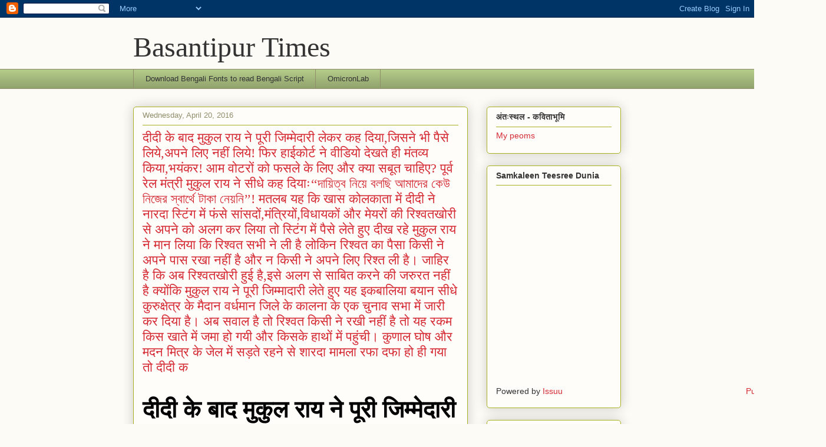

--- FILE ---
content_type: text/html; charset=UTF-8
request_url: https://basantipurtimes.blogspot.com/2016/04/blog-post_20.html
body_size: 38745
content:
<!DOCTYPE html>
<html class='v2' dir='ltr' lang='en'>
<head>
<link href='https://www.blogger.com/static/v1/widgets/335934321-css_bundle_v2.css' rel='stylesheet' type='text/css'/>
<meta content='width=1100' name='viewport'/>
<meta content='text/html; charset=UTF-8' http-equiv='Content-Type'/>
<meta content='blogger' name='generator'/>
<link href='https://basantipurtimes.blogspot.com/favicon.ico' rel='icon' type='image/x-icon'/>
<link href='http://basantipurtimes.blogspot.com/2016/04/blog-post_20.html' rel='canonical'/>
<link rel="alternate" type="application/atom+xml" title="Basantipur Times - Atom" href="https://basantipurtimes.blogspot.com/feeds/posts/default" />
<link rel="alternate" type="application/rss+xml" title="Basantipur Times - RSS" href="https://basantipurtimes.blogspot.com/feeds/posts/default?alt=rss" />
<link rel="service.post" type="application/atom+xml" title="Basantipur Times - Atom" href="https://www.blogger.com/feeds/8194344222508343594/posts/default" />

<link rel="alternate" type="application/atom+xml" title="Basantipur Times - Atom" href="https://basantipurtimes.blogspot.com/feeds/8794789940093577022/comments/default" />
<!--Can't find substitution for tag [blog.ieCssRetrofitLinks]-->
<link href='https://lh3.googleusercontent.com/6oHtFaDh0NMAVPjgQ5GimlJ7FP1Zr3zFZr385pUVIVxnNxLYO8tyOM2KrorsORb5X_j4CZBmjFiQlzSn2KYSvxnmJbb4C_TsJRe2V5cy8zSWtMkHyxerLqC9HUCds4W9c5dSkYaG' rel='image_src'/>
<meta content='http://basantipurtimes.blogspot.com/2016/04/blog-post_20.html' property='og:url'/>
<meta content='दीदी के बाद मुकुल राय ने पूरी जिम्मेदारी लेकर कह दिया,जिसने भी पैसे लिये,अपने लिए नहीं लिये! फिर हाईकोर्ट ने वीडियो देखते ही मंतव्य किया,भयंकर! आम वोटरों को फसले के लिए और क्या सबूत चाहिए? पूर्व रेल मंत्री मुकुल राय ने सीधे कह दियाः‘‘দায়িত্ব নিয়ে বলছি আমাদের কেউ নিজের স্বার্থে টাকা নেয়নি’’! मतलब यह कि खास कोलकाता में दीदी ने नारदा स्टिंग में फंसे सांसदों,मंत्रियों,विधायकों और मेयरों की रिश्वतखोरी से अपने को अलग कर लिया तो स्टिंग में पैसे लेते हुए दीख रहे मुकुल राय ने मान लिया कि रिश्वत सभी ने ली है लोकिन रिश्वत का पैसा किसी ने अपने पास रखा नहीं है और न किसी ने अपने लिए रिश्त ली है। जाहिर है कि अब रिश्वतखोरी हुई है,इसे अलग से साबित करने की जरुरत नहीं है क्योंकि मुकुल राय ने पूरी जिम्मादारी लेते हुए यह इकबालिया बयान सीधे कुरुक्षेत्र के मैदान वर्धमान जिले के कालना के एक चुनाव सभा में जारी कर दिया है। अब सवाल है तो रिश्वत किसी ने रखी नहीं है तो यह रकम किस खाते में जमा हो गयी और किसके हाथों में पहुंची। कुणाल घोष और मदन मित्र के जेल में सड़ते रहने से शारदा मामला रफा दफा हो ही गया तो दीदी क' property='og:title'/>
<meta content='दीदी के बाद मुकुल राय ने पूरी जिम्मेदारी लेकर  कह दिया,जिसने भी पैसे लिये,अपने लिए नहीं लिये! फिर हाईकोर्ट ने वीडियो देखते ही मंतव्य किया,भय...' property='og:description'/>
<meta content='https://lh3.googleusercontent.com/6oHtFaDh0NMAVPjgQ5GimlJ7FP1Zr3zFZr385pUVIVxnNxLYO8tyOM2KrorsORb5X_j4CZBmjFiQlzSn2KYSvxnmJbb4C_TsJRe2V5cy8zSWtMkHyxerLqC9HUCds4W9c5dSkYaG=w1200-h630-p-k-no-nu' property='og:image'/>
<title>Basantipur Times: द&#2368;द&#2368; क&#2375; ब&#2366;द म&#2369;क&#2369;ल र&#2366;य न&#2375; प&#2370;र&#2368; ज&#2367;म&#2381;म&#2375;द&#2366;र&#2368; ल&#2375;कर कह द&#2367;य&#2366;,ज&#2367;सन&#2375; भ&#2368; प&#2376;स&#2375; ल&#2367;य&#2375;,अपन&#2375; ल&#2367;ए नह&#2368;&#2306; ल&#2367;य&#2375;! फ&#2367;र ह&#2366;ईक&#2379;र&#2381;ट न&#2375; व&#2368;ड&#2367;य&#2379; द&#2375;खत&#2375; ह&#2368; म&#2306;तव&#2381;य क&#2367;य&#2366;,भय&#2306;कर! आम व&#2379;टर&#2379;&#2306; क&#2379; फसल&#2375; क&#2375; ल&#2367;ए और क&#2381;य&#2366; सब&#2370;त च&#2366;ह&#2367;ए? प&#2370;र&#2381;व र&#2375;ल म&#2306;त&#2381;र&#2368; म&#2369;क&#2369;ल र&#2366;य न&#2375; स&#2368;ध&#2375; कह द&#2367;य&#2366;&#2307;&#8216;&#8216;দ&#2494;য়&#2495;ত&#2509;ব ন&#2495;য়&#2503; বলছ&#2495; আম&#2494;দ&#2503;র ক&#2503;উ ন&#2495;জ&#2503;র স&#2509;ব&#2494;র&#2509;থ&#2503; ট&#2494;ক&#2494; ন&#2503;য়ন&#2495;&#8217;&#8217;! मतलब यह क&#2367; ख&#2366;स क&#2379;लक&#2366;त&#2366; म&#2375;&#2306; द&#2368;द&#2368; न&#2375; न&#2366;रद&#2366; स&#2381;ट&#2367;&#2306;ग म&#2375;&#2306; फ&#2306;स&#2375; स&#2366;&#2306;सद&#2379;&#2306;,म&#2306;त&#2381;र&#2367;य&#2379;&#2306;,व&#2367;ध&#2366;यक&#2379;&#2306; और म&#2375;यर&#2379;&#2306; क&#2368; र&#2367;श&#2381;वतख&#2379;र&#2368; स&#2375; अपन&#2375; क&#2379; अलग कर ल&#2367;य&#2366; त&#2379; स&#2381;ट&#2367;&#2306;ग म&#2375;&#2306; प&#2376;स&#2375; ल&#2375;त&#2375; ह&#2369;ए द&#2368;ख रह&#2375; म&#2369;क&#2369;ल र&#2366;य न&#2375; म&#2366;न ल&#2367;य&#2366; क&#2367; र&#2367;श&#2381;वत सभ&#2368; न&#2375; ल&#2368; ह&#2376; ल&#2379;क&#2367;न र&#2367;श&#2381;वत क&#2366; प&#2376;स&#2366; क&#2367;स&#2368; न&#2375; अपन&#2375; प&#2366;स रख&#2366; नह&#2368;&#2306; ह&#2376; और न क&#2367;स&#2368; न&#2375; अपन&#2375; ल&#2367;ए र&#2367;श&#2381;त ल&#2368; ह&#2376;&#2404; ज&#2366;ह&#2367;र ह&#2376; क&#2367; अब र&#2367;श&#2381;वतख&#2379;र&#2368; ह&#2369;ई ह&#2376;,इस&#2375; अलग स&#2375; स&#2366;ब&#2367;त करन&#2375; क&#2368; जर&#2369;रत नह&#2368;&#2306; ह&#2376; क&#2381;य&#2379;&#2306;क&#2367; म&#2369;क&#2369;ल र&#2366;य न&#2375; प&#2370;र&#2368; ज&#2367;म&#2381;म&#2366;द&#2366;र&#2368; ल&#2375;त&#2375; ह&#2369;ए यह इकब&#2366;ल&#2367;य&#2366; बय&#2366;न स&#2368;ध&#2375; क&#2369;र&#2369;क&#2381;ष&#2375;त&#2381;र क&#2375; म&#2376;द&#2366;न वर&#2381;धम&#2366;न ज&#2367;ल&#2375; क&#2375; क&#2366;लन&#2366; क&#2375; एक च&#2369;न&#2366;व सभ&#2366; म&#2375;&#2306; ज&#2366;र&#2368; कर द&#2367;य&#2366; ह&#2376;&#2404; अब सव&#2366;ल ह&#2376; त&#2379; र&#2367;श&#2381;वत क&#2367;स&#2368; न&#2375; रख&#2368; नह&#2368;&#2306; ह&#2376; त&#2379; यह रकम क&#2367;स ख&#2366;त&#2375; म&#2375;&#2306; जम&#2366; ह&#2379; गय&#2368; और क&#2367;सक&#2375; ह&#2366;थ&#2379;&#2306; म&#2375;&#2306; पह&#2369;&#2306;च&#2368;&#2404; क&#2369;ण&#2366;ल घ&#2379;ष और मदन म&#2367;त&#2381;र क&#2375; ज&#2375;ल म&#2375;&#2306; सड&#2364;त&#2375; रहन&#2375; स&#2375; श&#2366;रद&#2366; म&#2366;मल&#2366; रफ&#2366; दफ&#2366; ह&#2379; ह&#2368; गय&#2366; त&#2379; द&#2368;द&#2368; क</title>
<style id='page-skin-1' type='text/css'><!--
/*
-----------------------------------------------
Blogger Template Style
Name:     Awesome Inc.
Designer: Tina Chen
URL:      tinachen.org
----------------------------------------------- */
/* Content
----------------------------------------------- */
body {
font: normal normal 13px Arial, Tahoma, Helvetica, FreeSans, sans-serif;
color: #333333;
background: #fcfbf5 none repeat scroll top left;
}
html body .content-outer {
min-width: 0;
max-width: 100%;
width: 100%;
}
a:link {
text-decoration: none;
color: #d52a33;
}
a:visited {
text-decoration: none;
color: #7d181e;
}
a:hover {
text-decoration: underline;
color: #d52a33;
}
.body-fauxcolumn-outer .cap-top {
position: absolute;
z-index: 1;
height: 276px;
width: 100%;
background: transparent none repeat-x scroll top left;
_background-image: none;
}
/* Columns
----------------------------------------------- */
.content-inner {
padding: 0;
}
.header-inner .section {
margin: 0 16px;
}
.tabs-inner .section {
margin: 0 16px;
}
.main-inner {
padding-top: 30px;
}
.main-inner .column-center-inner,
.main-inner .column-left-inner,
.main-inner .column-right-inner {
padding: 0 5px;
}
*+html body .main-inner .column-center-inner {
margin-top: -30px;
}
#layout .main-inner .column-center-inner {
margin-top: 0;
}
/* Header
----------------------------------------------- */
.header-outer {
margin: 0 0 0 0;
background: transparent none repeat scroll 0 0;
}
.Header h1 {
font: normal normal 48px Georgia, Utopia, 'Palatino Linotype', Palatino, serif;
color: #333333;
text-shadow: 0 0 -1px #000000;
}
.Header h1 a {
color: #333333;
}
.Header .description {
font: normal normal 20px Georgia, Utopia, 'Palatino Linotype', Palatino, serif;
color: #908d6a;
}
.header-inner .Header .titlewrapper,
.header-inner .Header .descriptionwrapper {
padding-left: 0;
padding-right: 0;
margin-bottom: 0;
}
.header-inner .Header .titlewrapper {
padding-top: 22px;
}
/* Tabs
----------------------------------------------- */
.tabs-outer {
overflow: hidden;
position: relative;
background: #b3ca88 url(//www.blogblog.com/1kt/awesomeinc/tabs_gradient_light.png) repeat scroll 0 0;
}
#layout .tabs-outer {
overflow: visible;
}
.tabs-cap-top, .tabs-cap-bottom {
position: absolute;
width: 100%;
border-top: 1px solid #908d6a;
}
.tabs-cap-bottom {
bottom: 0;
}
.tabs-inner .widget li a {
display: inline-block;
margin: 0;
padding: .6em 1.5em;
font: normal normal 13px Arial, Tahoma, Helvetica, FreeSans, sans-serif;
color: #333333;
border-top: 1px solid #908d6a;
border-bottom: 1px solid #908d6a;
border-left: 1px solid #908d6a;
height: 16px;
line-height: 16px;
}
.tabs-inner .widget li:last-child a {
border-right: 1px solid #908d6a;
}
.tabs-inner .widget li.selected a, .tabs-inner .widget li a:hover {
background: #63704b url(//www.blogblog.com/1kt/awesomeinc/tabs_gradient_light.png) repeat-x scroll 0 -100px;
color: #ffffff;
}
/* Headings
----------------------------------------------- */
h2 {
font: normal bold 14px Arial, Tahoma, Helvetica, FreeSans, sans-serif;
color: #333333;
}
/* Widgets
----------------------------------------------- */
.main-inner .section {
margin: 0 27px;
padding: 0;
}
.main-inner .column-left-outer,
.main-inner .column-right-outer {
margin-top: 0;
}
#layout .main-inner .column-left-outer,
#layout .main-inner .column-right-outer {
margin-top: 0;
}
.main-inner .column-left-inner,
.main-inner .column-right-inner {
background: transparent none repeat 0 0;
-moz-box-shadow: 0 0 0 rgba(0, 0, 0, .2);
-webkit-box-shadow: 0 0 0 rgba(0, 0, 0, .2);
-goog-ms-box-shadow: 0 0 0 rgba(0, 0, 0, .2);
box-shadow: 0 0 0 rgba(0, 0, 0, .2);
-moz-border-radius: 5px;
-webkit-border-radius: 5px;
-goog-ms-border-radius: 5px;
border-radius: 5px;
}
#layout .main-inner .column-left-inner,
#layout .main-inner .column-right-inner {
margin-top: 0;
}
.sidebar .widget {
font: normal normal 14px Arial, Tahoma, Helvetica, FreeSans, sans-serif;
color: #333333;
}
.sidebar .widget a:link {
color: #d52a33;
}
.sidebar .widget a:visited {
color: #7d181e;
}
.sidebar .widget a:hover {
color: #d52a33;
}
.sidebar .widget h2 {
text-shadow: 0 0 -1px #000000;
}
.main-inner .widget {
background-color: #fefdfa;
border: 1px solid #aab123;
padding: 0 15px 15px;
margin: 20px -16px;
-moz-box-shadow: 0 0 20px rgba(0, 0, 0, .2);
-webkit-box-shadow: 0 0 20px rgba(0, 0, 0, .2);
-goog-ms-box-shadow: 0 0 20px rgba(0, 0, 0, .2);
box-shadow: 0 0 20px rgba(0, 0, 0, .2);
-moz-border-radius: 5px;
-webkit-border-radius: 5px;
-goog-ms-border-radius: 5px;
border-radius: 5px;
}
.main-inner .widget h2 {
margin: 0 -0;
padding: .6em 0 .5em;
border-bottom: 1px solid transparent;
}
.footer-inner .widget h2 {
padding: 0 0 .4em;
border-bottom: 1px solid transparent;
}
.main-inner .widget h2 + div, .footer-inner .widget h2 + div {
border-top: 1px solid #aab123;
padding-top: 8px;
}
.main-inner .widget .widget-content {
margin: 0 -0;
padding: 7px 0 0;
}
.main-inner .widget ul, .main-inner .widget #ArchiveList ul.flat {
margin: -8px -15px 0;
padding: 0;
list-style: none;
}
.main-inner .widget #ArchiveList {
margin: -8px 0 0;
}
.main-inner .widget ul li, .main-inner .widget #ArchiveList ul.flat li {
padding: .5em 15px;
text-indent: 0;
color: #666666;
border-top: 0 solid #aab123;
border-bottom: 1px solid transparent;
}
.main-inner .widget #ArchiveList ul li {
padding-top: .25em;
padding-bottom: .25em;
}
.main-inner .widget ul li:first-child, .main-inner .widget #ArchiveList ul.flat li:first-child {
border-top: none;
}
.main-inner .widget ul li:last-child, .main-inner .widget #ArchiveList ul.flat li:last-child {
border-bottom: none;
}
.post-body {
position: relative;
}
.main-inner .widget .post-body ul {
padding: 0 2.5em;
margin: .5em 0;
list-style: disc;
}
.main-inner .widget .post-body ul li {
padding: 0.25em 0;
margin-bottom: .25em;
color: #333333;
border: none;
}
.footer-inner .widget ul {
padding: 0;
list-style: none;
}
.widget .zippy {
color: #666666;
}
/* Posts
----------------------------------------------- */
body .main-inner .Blog {
padding: 0;
margin-bottom: 1em;
background-color: transparent;
border: none;
-moz-box-shadow: 0 0 0 rgba(0, 0, 0, 0);
-webkit-box-shadow: 0 0 0 rgba(0, 0, 0, 0);
-goog-ms-box-shadow: 0 0 0 rgba(0, 0, 0, 0);
box-shadow: 0 0 0 rgba(0, 0, 0, 0);
}
.main-inner .section:last-child .Blog:last-child {
padding: 0;
margin-bottom: 1em;
}
.main-inner .widget h2.date-header {
margin: 0 -15px 1px;
padding: 0 0 0 0;
font: normal normal 13px Arial, Tahoma, Helvetica, FreeSans, sans-serif;
color: #908d6a;
background: transparent none no-repeat scroll top left;
border-top: 0 solid #aab123;
border-bottom: 1px solid transparent;
-moz-border-radius-topleft: 0;
-moz-border-radius-topright: 0;
-webkit-border-top-left-radius: 0;
-webkit-border-top-right-radius: 0;
border-top-left-radius: 0;
border-top-right-radius: 0;
position: static;
bottom: 100%;
right: 15px;
text-shadow: 0 0 -1px #000000;
}
.main-inner .widget h2.date-header span {
font: normal normal 13px Arial, Tahoma, Helvetica, FreeSans, sans-serif;
display: block;
padding: .5em 15px;
border-left: 0 solid #aab123;
border-right: 0 solid #aab123;
}
.date-outer {
position: relative;
margin: 30px 0 20px;
padding: 0 15px;
background-color: #fefdfa;
border: 1px solid #aab123;
-moz-box-shadow: 0 0 20px rgba(0, 0, 0, .2);
-webkit-box-shadow: 0 0 20px rgba(0, 0, 0, .2);
-goog-ms-box-shadow: 0 0 20px rgba(0, 0, 0, .2);
box-shadow: 0 0 20px rgba(0, 0, 0, .2);
-moz-border-radius: 5px;
-webkit-border-radius: 5px;
-goog-ms-border-radius: 5px;
border-radius: 5px;
}
.date-outer:first-child {
margin-top: 0;
}
.date-outer:last-child {
margin-bottom: 20px;
-moz-border-radius-bottomleft: 5px;
-moz-border-radius-bottomright: 5px;
-webkit-border-bottom-left-radius: 5px;
-webkit-border-bottom-right-radius: 5px;
-goog-ms-border-bottom-left-radius: 5px;
-goog-ms-border-bottom-right-radius: 5px;
border-bottom-left-radius: 5px;
border-bottom-right-radius: 5px;
}
.date-posts {
margin: 0 -0;
padding: 0 0;
clear: both;
}
.post-outer, .inline-ad {
border-top: 1px solid #aab123;
margin: 0 -0;
padding: 15px 0;
}
.post-outer {
padding-bottom: 10px;
}
.post-outer:first-child {
padding-top: 0;
border-top: none;
}
.post-outer:last-child, .inline-ad:last-child {
border-bottom: none;
}
.post-body {
position: relative;
}
.post-body img {
padding: 8px;
background: #ffffff;
border: 1px solid #cccccc;
-moz-box-shadow: 0 0 20px rgba(0, 0, 0, .2);
-webkit-box-shadow: 0 0 20px rgba(0, 0, 0, .2);
box-shadow: 0 0 20px rgba(0, 0, 0, .2);
-moz-border-radius: 5px;
-webkit-border-radius: 5px;
border-radius: 5px;
}
h3.post-title, h4 {
font: normal normal 22px Georgia, Utopia, 'Palatino Linotype', Palatino, serif;
color: #d52a33;
}
h3.post-title a {
font: normal normal 22px Georgia, Utopia, 'Palatino Linotype', Palatino, serif;
color: #d52a33;
}
h3.post-title a:hover {
color: #d52a33;
text-decoration: underline;
}
.post-header {
margin: 0 0 1em;
}
.post-body {
line-height: 1.4;
}
.post-outer h2 {
color: #333333;
}
.post-footer {
margin: 1.5em 0 0;
}
#blog-pager {
padding: 15px;
font-size: 120%;
background-color: #fefdfa;
border: 1px solid #aab123;
-moz-box-shadow: 0 0 20px rgba(0, 0, 0, .2);
-webkit-box-shadow: 0 0 20px rgba(0, 0, 0, .2);
-goog-ms-box-shadow: 0 0 20px rgba(0, 0, 0, .2);
box-shadow: 0 0 20px rgba(0, 0, 0, .2);
-moz-border-radius: 5px;
-webkit-border-radius: 5px;
-goog-ms-border-radius: 5px;
border-radius: 5px;
-moz-border-radius-topleft: 5px;
-moz-border-radius-topright: 5px;
-webkit-border-top-left-radius: 5px;
-webkit-border-top-right-radius: 5px;
-goog-ms-border-top-left-radius: 5px;
-goog-ms-border-top-right-radius: 5px;
border-top-left-radius: 5px;
border-top-right-radius-topright: 5px;
margin-top: 1em;
}
.blog-feeds, .post-feeds {
margin: 1em 0;
text-align: center;
color: #333333;
}
.blog-feeds a, .post-feeds a {
color: #d52a33;
}
.blog-feeds a:visited, .post-feeds a:visited {
color: #7d181e;
}
.blog-feeds a:hover, .post-feeds a:hover {
color: #d52a33;
}
.post-outer .comments {
margin-top: 2em;
}
/* Comments
----------------------------------------------- */
.comments .comments-content .icon.blog-author {
background-repeat: no-repeat;
background-image: url([data-uri]);
}
.comments .comments-content .loadmore a {
border-top: 1px solid #908d6a;
border-bottom: 1px solid #908d6a;
}
.comments .continue {
border-top: 2px solid #908d6a;
}
/* Footer
----------------------------------------------- */
.footer-outer {
margin: -20px 0 -1px;
padding: 20px 0 0;
color: #333333;
overflow: hidden;
}
.footer-fauxborder-left {
border-top: 1px solid #aab123;
background: #fefdfa none repeat scroll 0 0;
-moz-box-shadow: 0 0 20px rgba(0, 0, 0, .2);
-webkit-box-shadow: 0 0 20px rgba(0, 0, 0, .2);
-goog-ms-box-shadow: 0 0 20px rgba(0, 0, 0, .2);
box-shadow: 0 0 20px rgba(0, 0, 0, .2);
margin: 0 -20px;
}
/* Mobile
----------------------------------------------- */
body.mobile {
background-size: auto;
}
.mobile .body-fauxcolumn-outer {
background: transparent none repeat scroll top left;
}
*+html body.mobile .main-inner .column-center-inner {
margin-top: 0;
}
.mobile .main-inner .widget {
padding: 0 0 15px;
}
.mobile .main-inner .widget h2 + div,
.mobile .footer-inner .widget h2 + div {
border-top: none;
padding-top: 0;
}
.mobile .footer-inner .widget h2 {
padding: 0.5em 0;
border-bottom: none;
}
.mobile .main-inner .widget .widget-content {
margin: 0;
padding: 7px 0 0;
}
.mobile .main-inner .widget ul,
.mobile .main-inner .widget #ArchiveList ul.flat {
margin: 0 -15px 0;
}
.mobile .main-inner .widget h2.date-header {
right: 0;
}
.mobile .date-header span {
padding: 0.4em 0;
}
.mobile .date-outer:first-child {
margin-bottom: 0;
border: 1px solid #aab123;
-moz-border-radius-topleft: 5px;
-moz-border-radius-topright: 5px;
-webkit-border-top-left-radius: 5px;
-webkit-border-top-right-radius: 5px;
-goog-ms-border-top-left-radius: 5px;
-goog-ms-border-top-right-radius: 5px;
border-top-left-radius: 5px;
border-top-right-radius: 5px;
}
.mobile .date-outer {
border-color: #aab123;
border-width: 0 1px 1px;
}
.mobile .date-outer:last-child {
margin-bottom: 0;
}
.mobile .main-inner {
padding: 0;
}
.mobile .header-inner .section {
margin: 0;
}
.mobile .post-outer, .mobile .inline-ad {
padding: 5px 0;
}
.mobile .tabs-inner .section {
margin: 0 10px;
}
.mobile .main-inner .widget h2 {
margin: 0;
padding: 0;
}
.mobile .main-inner .widget h2.date-header span {
padding: 0;
}
.mobile .main-inner .widget .widget-content {
margin: 0;
padding: 7px 0 0;
}
.mobile #blog-pager {
border: 1px solid transparent;
background: #fefdfa none repeat scroll 0 0;
}
.mobile .main-inner .column-left-inner,
.mobile .main-inner .column-right-inner {
background: transparent none repeat 0 0;
-moz-box-shadow: none;
-webkit-box-shadow: none;
-goog-ms-box-shadow: none;
box-shadow: none;
}
.mobile .date-posts {
margin: 0;
padding: 0;
}
.mobile .footer-fauxborder-left {
margin: 0;
border-top: inherit;
}
.mobile .main-inner .section:last-child .Blog:last-child {
margin-bottom: 0;
}
.mobile-index-contents {
color: #333333;
}
.mobile .mobile-link-button {
background: #d52a33 url(//www.blogblog.com/1kt/awesomeinc/tabs_gradient_light.png) repeat scroll 0 0;
}
.mobile-link-button a:link, .mobile-link-button a:visited {
color: #ffffff;
}
.mobile .tabs-inner .PageList .widget-content {
background: transparent;
border-top: 1px solid;
border-color: #908d6a;
color: #333333;
}
.mobile .tabs-inner .PageList .widget-content .pagelist-arrow {
border-left: 1px solid #908d6a;
}

--></style>
<style id='template-skin-1' type='text/css'><!--
body {
min-width: 860px;
}
.content-outer, .content-fauxcolumn-outer, .region-inner {
min-width: 860px;
max-width: 860px;
_width: 860px;
}
.main-inner .columns {
padding-left: 0px;
padding-right: 260px;
}
.main-inner .fauxcolumn-center-outer {
left: 0px;
right: 260px;
/* IE6 does not respect left and right together */
_width: expression(this.parentNode.offsetWidth -
parseInt("0px") -
parseInt("260px") + 'px');
}
.main-inner .fauxcolumn-left-outer {
width: 0px;
}
.main-inner .fauxcolumn-right-outer {
width: 260px;
}
.main-inner .column-left-outer {
width: 0px;
right: 100%;
margin-left: -0px;
}
.main-inner .column-right-outer {
width: 260px;
margin-right: -260px;
}
#layout {
min-width: 0;
}
#layout .content-outer {
min-width: 0;
width: 800px;
}
#layout .region-inner {
min-width: 0;
width: auto;
}
body#layout div.add_widget {
padding: 8px;
}
body#layout div.add_widget a {
margin-left: 32px;
}
--></style>
<link href='https://www.blogger.com/dyn-css/authorization.css?targetBlogID=8194344222508343594&amp;zx=627897f0-229f-4d4e-8187-cbce1fc28577' media='none' onload='if(media!=&#39;all&#39;)media=&#39;all&#39;' rel='stylesheet'/><noscript><link href='https://www.blogger.com/dyn-css/authorization.css?targetBlogID=8194344222508343594&amp;zx=627897f0-229f-4d4e-8187-cbce1fc28577' rel='stylesheet'/></noscript>
<meta name='google-adsense-platform-account' content='ca-host-pub-1556223355139109'/>
<meta name='google-adsense-platform-domain' content='blogspot.com'/>

</head>
<body class='loading variant-renewable'>
<div class='navbar section' id='navbar' name='Navbar'><div class='widget Navbar' data-version='1' id='Navbar1'><script type="text/javascript">
    function setAttributeOnload(object, attribute, val) {
      if(window.addEventListener) {
        window.addEventListener('load',
          function(){ object[attribute] = val; }, false);
      } else {
        window.attachEvent('onload', function(){ object[attribute] = val; });
      }
    }
  </script>
<div id="navbar-iframe-container"></div>
<script type="text/javascript" src="https://apis.google.com/js/platform.js"></script>
<script type="text/javascript">
      gapi.load("gapi.iframes:gapi.iframes.style.bubble", function() {
        if (gapi.iframes && gapi.iframes.getContext) {
          gapi.iframes.getContext().openChild({
              url: 'https://www.blogger.com/navbar/8194344222508343594?po\x3d8794789940093577022\x26origin\x3dhttps://basantipurtimes.blogspot.com',
              where: document.getElementById("navbar-iframe-container"),
              id: "navbar-iframe"
          });
        }
      });
    </script><script type="text/javascript">
(function() {
var script = document.createElement('script');
script.type = 'text/javascript';
script.src = '//pagead2.googlesyndication.com/pagead/js/google_top_exp.js';
var head = document.getElementsByTagName('head')[0];
if (head) {
head.appendChild(script);
}})();
</script>
</div></div>
<div class='body-fauxcolumns'>
<div class='fauxcolumn-outer body-fauxcolumn-outer'>
<div class='cap-top'>
<div class='cap-left'></div>
<div class='cap-right'></div>
</div>
<div class='fauxborder-left'>
<div class='fauxborder-right'></div>
<div class='fauxcolumn-inner'>
</div>
</div>
<div class='cap-bottom'>
<div class='cap-left'></div>
<div class='cap-right'></div>
</div>
</div>
</div>
<div class='content'>
<div class='content-fauxcolumns'>
<div class='fauxcolumn-outer content-fauxcolumn-outer'>
<div class='cap-top'>
<div class='cap-left'></div>
<div class='cap-right'></div>
</div>
<div class='fauxborder-left'>
<div class='fauxborder-right'></div>
<div class='fauxcolumn-inner'>
</div>
</div>
<div class='cap-bottom'>
<div class='cap-left'></div>
<div class='cap-right'></div>
</div>
</div>
</div>
<div class='content-outer'>
<div class='content-cap-top cap-top'>
<div class='cap-left'></div>
<div class='cap-right'></div>
</div>
<div class='fauxborder-left content-fauxborder-left'>
<div class='fauxborder-right content-fauxborder-right'></div>
<div class='content-inner'>
<header>
<div class='header-outer'>
<div class='header-cap-top cap-top'>
<div class='cap-left'></div>
<div class='cap-right'></div>
</div>
<div class='fauxborder-left header-fauxborder-left'>
<div class='fauxborder-right header-fauxborder-right'></div>
<div class='region-inner header-inner'>
<div class='header section' id='header' name='Header'><div class='widget Header' data-version='1' id='Header1'>
<div id='header-inner'>
<div class='titlewrapper'>
<h1 class='title'>
<a href='https://basantipurtimes.blogspot.com/'>
Basantipur Times
</a>
</h1>
</div>
<div class='descriptionwrapper'>
<p class='description'><span>
</span></p>
</div>
</div>
</div></div>
</div>
</div>
<div class='header-cap-bottom cap-bottom'>
<div class='cap-left'></div>
<div class='cap-right'></div>
</div>
</div>
</header>
<div class='tabs-outer'>
<div class='tabs-cap-top cap-top'>
<div class='cap-left'></div>
<div class='cap-right'></div>
</div>
<div class='fauxborder-left tabs-fauxborder-left'>
<div class='fauxborder-right tabs-fauxborder-right'></div>
<div class='region-inner tabs-inner'>
<div class='tabs section' id='crosscol' name='Cross-Column'><div class='widget LinkList' data-version='1' id='LinkList1'>
<h2>Download bengali Fonts to read Bengali</h2>
<div class='widget-content'>
<ul>
<li><a href='http://www.omicronlab.com/'>Download Bengali Fonts to read Bengali Script</a></li>
<li><a href='http://www.omicronlab.com/'>OmicronLab</a></li>
</ul>
<div class='clear'></div>
</div>
</div></div>
<div class='tabs no-items section' id='crosscol-overflow' name='Cross-Column 2'></div>
</div>
</div>
<div class='tabs-cap-bottom cap-bottom'>
<div class='cap-left'></div>
<div class='cap-right'></div>
</div>
</div>
<div class='main-outer'>
<div class='main-cap-top cap-top'>
<div class='cap-left'></div>
<div class='cap-right'></div>
</div>
<div class='fauxborder-left main-fauxborder-left'>
<div class='fauxborder-right main-fauxborder-right'></div>
<div class='region-inner main-inner'>
<div class='columns fauxcolumns'>
<div class='fauxcolumn-outer fauxcolumn-center-outer'>
<div class='cap-top'>
<div class='cap-left'></div>
<div class='cap-right'></div>
</div>
<div class='fauxborder-left'>
<div class='fauxborder-right'></div>
<div class='fauxcolumn-inner'>
</div>
</div>
<div class='cap-bottom'>
<div class='cap-left'></div>
<div class='cap-right'></div>
</div>
</div>
<div class='fauxcolumn-outer fauxcolumn-left-outer'>
<div class='cap-top'>
<div class='cap-left'></div>
<div class='cap-right'></div>
</div>
<div class='fauxborder-left'>
<div class='fauxborder-right'></div>
<div class='fauxcolumn-inner'>
</div>
</div>
<div class='cap-bottom'>
<div class='cap-left'></div>
<div class='cap-right'></div>
</div>
</div>
<div class='fauxcolumn-outer fauxcolumn-right-outer'>
<div class='cap-top'>
<div class='cap-left'></div>
<div class='cap-right'></div>
</div>
<div class='fauxborder-left'>
<div class='fauxborder-right'></div>
<div class='fauxcolumn-inner'>
</div>
</div>
<div class='cap-bottom'>
<div class='cap-left'></div>
<div class='cap-right'></div>
</div>
</div>
<!-- corrects IE6 width calculation -->
<div class='columns-inner'>
<div class='column-center-outer'>
<div class='column-center-inner'>
<div class='main section' id='main' name='Main'><div class='widget Blog' data-version='1' id='Blog1'>
<div class='blog-posts hfeed'>

          <div class="date-outer">
        
<h2 class='date-header'><span>Wednesday, April 20, 2016</span></h2>

          <div class="date-posts">
        
<div class='post-outer'>
<div class='post hentry uncustomized-post-template' itemprop='blogPost' itemscope='itemscope' itemtype='http://schema.org/BlogPosting'>
<meta content='https://lh3.googleusercontent.com/6oHtFaDh0NMAVPjgQ5GimlJ7FP1Zr3zFZr385pUVIVxnNxLYO8tyOM2KrorsORb5X_j4CZBmjFiQlzSn2KYSvxnmJbb4C_TsJRe2V5cy8zSWtMkHyxerLqC9HUCds4W9c5dSkYaG' itemprop='image_url'/>
<meta content='8194344222508343594' itemprop='blogId'/>
<meta content='8794789940093577022' itemprop='postId'/>
<a name='8794789940093577022'></a>
<h3 class='post-title entry-title' itemprop='name'>
द&#2368;द&#2368; क&#2375; ब&#2366;द म&#2369;क&#2369;ल र&#2366;य न&#2375; प&#2370;र&#2368; ज&#2367;म&#2381;म&#2375;द&#2366;र&#2368; ल&#2375;कर कह द&#2367;य&#2366;,ज&#2367;सन&#2375; भ&#2368; प&#2376;स&#2375; ल&#2367;य&#2375;,अपन&#2375; ल&#2367;ए नह&#2368;&#2306; ल&#2367;य&#2375;! फ&#2367;र ह&#2366;ईक&#2379;र&#2381;ट न&#2375; व&#2368;ड&#2367;य&#2379; द&#2375;खत&#2375; ह&#2368; म&#2306;तव&#2381;य क&#2367;य&#2366;,भय&#2306;कर! आम व&#2379;टर&#2379;&#2306; क&#2379; फसल&#2375; क&#2375; ल&#2367;ए और क&#2381;य&#2366; सब&#2370;त च&#2366;ह&#2367;ए? प&#2370;र&#2381;व र&#2375;ल म&#2306;त&#2381;र&#2368; म&#2369;क&#2369;ल र&#2366;य न&#2375; स&#2368;ध&#2375; कह द&#2367;य&#2366;&#2307;&#8216;&#8216;দ&#2494;য়&#2495;ত&#2509;ব ন&#2495;য়&#2503; বলছ&#2495; আম&#2494;দ&#2503;র ক&#2503;উ ন&#2495;জ&#2503;র স&#2509;ব&#2494;র&#2509;থ&#2503; ট&#2494;ক&#2494; ন&#2503;য়ন&#2495;&#8217;&#8217;! मतलब यह क&#2367; ख&#2366;स क&#2379;लक&#2366;त&#2366; म&#2375;&#2306; द&#2368;द&#2368; न&#2375; न&#2366;रद&#2366; स&#2381;ट&#2367;&#2306;ग म&#2375;&#2306; फ&#2306;स&#2375; स&#2366;&#2306;सद&#2379;&#2306;,म&#2306;त&#2381;र&#2367;य&#2379;&#2306;,व&#2367;ध&#2366;यक&#2379;&#2306; और म&#2375;यर&#2379;&#2306; क&#2368; र&#2367;श&#2381;वतख&#2379;र&#2368; स&#2375; अपन&#2375; क&#2379; अलग कर ल&#2367;य&#2366; त&#2379; स&#2381;ट&#2367;&#2306;ग म&#2375;&#2306; प&#2376;स&#2375; ल&#2375;त&#2375; ह&#2369;ए द&#2368;ख रह&#2375; म&#2369;क&#2369;ल र&#2366;य न&#2375; म&#2366;न ल&#2367;य&#2366; क&#2367; र&#2367;श&#2381;वत सभ&#2368; न&#2375; ल&#2368; ह&#2376; ल&#2379;क&#2367;न र&#2367;श&#2381;वत क&#2366; प&#2376;स&#2366; क&#2367;स&#2368; न&#2375; अपन&#2375; प&#2366;स रख&#2366; नह&#2368;&#2306; ह&#2376; और न क&#2367;स&#2368; न&#2375; अपन&#2375; ल&#2367;ए र&#2367;श&#2381;त ल&#2368; ह&#2376;&#2404; ज&#2366;ह&#2367;र ह&#2376; क&#2367; अब र&#2367;श&#2381;वतख&#2379;र&#2368; ह&#2369;ई ह&#2376;,इस&#2375; अलग स&#2375; स&#2366;ब&#2367;त करन&#2375; क&#2368; जर&#2369;रत नह&#2368;&#2306; ह&#2376; क&#2381;य&#2379;&#2306;क&#2367; म&#2369;क&#2369;ल र&#2366;य न&#2375; प&#2370;र&#2368; ज&#2367;म&#2381;म&#2366;द&#2366;र&#2368; ल&#2375;त&#2375; ह&#2369;ए यह इकब&#2366;ल&#2367;य&#2366; बय&#2366;न स&#2368;ध&#2375; क&#2369;र&#2369;क&#2381;ष&#2375;त&#2381;र क&#2375; म&#2376;द&#2366;न वर&#2381;धम&#2366;न ज&#2367;ल&#2375; क&#2375; क&#2366;लन&#2366; क&#2375; एक च&#2369;न&#2366;व सभ&#2366; म&#2375;&#2306; ज&#2366;र&#2368; कर द&#2367;य&#2366; ह&#2376;&#2404; अब सव&#2366;ल ह&#2376; त&#2379; र&#2367;श&#2381;वत क&#2367;स&#2368; न&#2375; रख&#2368; नह&#2368;&#2306; ह&#2376; त&#2379; यह रकम क&#2367;स ख&#2366;त&#2375; म&#2375;&#2306; जम&#2366; ह&#2379; गय&#2368; और क&#2367;सक&#2375; ह&#2366;थ&#2379;&#2306; म&#2375;&#2306; पह&#2369;&#2306;च&#2368;&#2404; क&#2369;ण&#2366;ल घ&#2379;ष और मदन म&#2367;त&#2381;र क&#2375; ज&#2375;ल म&#2375;&#2306; सड&#2364;त&#2375; रहन&#2375; स&#2375; श&#2366;रद&#2366; म&#2366;मल&#2366; रफ&#2366; दफ&#2366; ह&#2379; ह&#2368; गय&#2366; त&#2379; द&#2368;द&#2368; क
</h3>
<div class='post-header'>
<div class='post-header-line-1'></div>
</div>
<div class='post-body entry-content' id='post-body-8794789940093577022' itemprop='description articleBody'>
<div dir="ltr"><br clear="all"><div><div dir="ltr" style="color:rgb(0,0,0);font-family:&#39;Times New Roman&#39;;font-size:medium;line-height:1.38;margin-bottom:0pt;margin-top:0pt"><p style="margin:0px"><font color="#000000" face="&quot;arial&quot;" style="font-size:40px;font-weight:700;vertical-align:baseline;white-space:pre-wrap;background-color:transparent">द&#2368;द&#2368; क&#2375; ब&#2366;द म&#2369;क&#2369;ल र&#2366;य न&#2375; प&#2370;र&#2368; ज&#2367;म&#2381;म&#2375;द&#2366;र&#2368; ल&#2375;कर &#160;कह द&#2367;य&#2366;,ज&#2367;सन&#2375; भ&#2368; प&#2376;स&#2375; ल&#2367;य&#2375;,अपन&#2375; ल&#2367;ए नह&#2368;&#2306; ल&#2367;य&#2375;!</font></p></div><div dir="ltr" style="color:rgb(0,0,0);font-family:&#39;Times New Roman&#39;;font-size:medium;line-height:1.38;margin-bottom:0pt;margin-top:0pt"><p style="margin:0px"><font color="#ff0000" face="&quot;arial&quot;" style="font-size:24px;font-weight:700;vertical-align:baseline;white-space:pre-wrap;background-color:transparent">फ&#2367;र ह&#2366;ईक&#2379;र&#2381;ट न&#2375; व&#2368;ड&#2367;य&#2379; द&#2375;खत&#2375; ह&#2368; म&#2306;तव&#2381;य क&#2367;य&#2366;,भय&#2306;कर!</font></p></div><div dir="ltr" style="color:rgb(0,0,0);font-family:&#39;Times New Roman&#39;;font-size:medium;line-height:1.38;margin-bottom:0pt;margin-top:0pt"><p style="margin:0px"><font color="#000000" face="&quot;arial&quot;" style="font-size:24px;font-weight:700;vertical-align:baseline;white-space:pre-wrap;background-color:transparent">आम व&#2379;टर&#2379;&#2306; क&#2379; फसल&#2375; क&#2375; ल&#2367;ए और क&#2381;य&#2366; सब&#2370;त च&#2366;ह&#2367;ए?</font></p></div><div dir="ltr" style="color:rgb(0,0,0);font-family:&#39;Times New Roman&#39;;font-size:medium;line-height:1.38;margin-bottom:0pt;margin-top:0pt"><p style="margin:0px"><font color="#000000" face="&quot;arial&quot;" style="font-size:40px;font-weight:700;vertical-align:baseline;white-space:pre-wrap;background-color:transparent">प&#2370;र&#2381;व र&#2375;ल म&#2306;त&#2381;र&#2368; म&#2369;क&#2369;ल र&#2366;य न&#2375; स&#2368;ध&#2375; कह द&#2367;य&#2366;&#2307;</font><a href="http://www.anandabazar.com/elections/west-bengal/state-election-news/1.364141" style="text-decoration:none"><font color="#008cba" face="&quot;arial&quot;" style="font-size:40px;font-weight:700;vertical-align:baseline;white-space:pre-wrap">''দ&#2494;য়&#2495;ত&#2509;ব ন&#2495;য়&#2503; বলছ&#2495; আম&#2494;দ&#2503;র ক&#2503;উ ন&#2495;জ&#2503;র স&#2509;ব&#2494;র&#2509;থ&#2503; ট&#2494;ক&#2494; ন&#2503;য়ন&#2495;''!</font></a></p></div><div dir="ltr" style="color:rgb(0,0,0);font-family:&#39;Times New Roman&#39;;font-size:medium;line-height:1.38;margin-bottom:0pt;margin-top:0pt"><p style="margin:0px"><font color="#ff0000" face="&quot;arial&quot;" style="font-size:24px;font-weight:700;vertical-align:baseline;white-space:pre-wrap;background-color:transparent">मतलब यह क&#2367; ख&#2366;स क&#2379;लक&#2366;त&#2366; म&#2375;&#2306; द&#2368;द&#2368; न&#2375; न&#2366;रद&#2366; स&#2381;ट&#2367;&#2306;ग म&#2375;&#2306; फ&#2306;स&#2375; स&#2366;&#2306;सद&#2379;&#2306;,म&#2306;त&#2381;र&#2367;य&#2379;&#2306;,व&#2367;ध&#2366;यक&#2379;&#2306; और म&#2375;यर&#2379;&#2306; क&#2368; र&#2367;श&#2381;वतख&#2379;र&#2368; स&#2375; अपन&#2375; क&#2379; अलग कर ल&#2367;य&#2366; त&#2379; स&#2381;ट&#2367;&#2306;ग म&#2375;&#2306; प&#2376;स&#2375; ल&#2375;त&#2375; ह&#2369;ए द&#2368;ख रह&#2375; म&#2369;क&#2369;ल र&#2366;य न&#2375; म&#2366;न ल&#2367;य&#2366; क&#2367; र&#2367;श&#2381;वत सभ&#2368; न&#2375; ल&#2368; ह&#2376; ल&#2379;क&#2367;न र&#2367;श&#2381;वत क&#2366; प&#2376;स&#2366; क&#2367;स&#2368; न&#2375; अपन&#2375; प&#2366;स रख&#2366; नह&#2368;&#2306; ह&#2376; और न क&#2367;स&#2368; न&#2375; अपन&#2375; ल&#2367;ए र&#2367;श&#2381;त ल&#2368; ह&#2376;&#2404;</font></p></div><div dir="ltr" style="color:rgb(0,0,0);font-family:&#39;Times New Roman&#39;;font-size:medium;line-height:1.38;margin-bottom:0pt;margin-top:0pt"><p style="margin:0px"><font color="#ff0000" face="&quot;arial&quot;" style="font-size:24px;font-weight:700;vertical-align:baseline;white-space:pre-wrap;background-color:transparent">ज&#2366;ह&#2367;र ह&#2376; क&#2367; अब र&#2367;श&#2381;वतख&#2379;र&#2368; ह&#2369;ई ह&#2376;,इस&#2375; अलग स&#2375; स&#2366;ब&#2367;त करन&#2375; क&#2368; जर&#2369;रत नह&#2368;&#2306; ह&#2376; क&#2381;य&#2379;&#2306;क&#2367; म&#2369;क&#2369;ल र&#2366;य न&#2375; प&#2370;र&#2368; ज&#2367;म&#2381;म&#2366;द&#2366;र&#2368; ल&#2375;त&#2375; ह&#2369;ए यह इकब&#2366;ल&#2367;य&#2366; बय&#2366;न स&#2368;ध&#2375; क&#2369;र&#2369;क&#2381;ष&#2375;त&#2381;र क&#2375; म&#2376;द&#2366;न वर&#2381;धम&#2366;न ज&#2367;ल&#2375; क&#2375; क&#2366;लन&#2366; क&#2375; एक च&#2369;न&#2366;व सभ&#2366; म&#2375;&#2306; ज&#2366;र&#2368; कर द&#2367;य&#2366; ह&#2376;&#2404;</font></p></div><p style="margin:0px;color:rgb(0,0,0);font-family:&#39;Times New Roman&#39;;font-size:medium"><span id="docs-internal-guid-35caf9cf-32f5-cc5d-909b-42b64d2e36da"><br></span></p><div dir="ltr" style="color:rgb(0,0,0);font-family:&#39;Times New Roman&#39;;font-size:medium;line-height:1.38;margin-bottom:0pt;margin-top:0pt"><p style="margin:0px"><font color="#ff0000" face="&quot;arial&quot;" style="font-size:64px;vertical-align:baseline;white-space:pre-wrap;background-color:transparent">अब सव&#2366;ल ह&#2376; त&#2379; र&#2367;श&#2381;वत क&#2367;स&#2368; न&#2375; रख&#2368; नह&#2368;&#2306; ह&#2376; त&#2379; यह रकम क&#2367;स ख&#2366;त&#2375; म&#2375;&#2306; जम&#2366; ह&#2379; गय&#2368; और क&#2367;सक&#2375; ह&#2366;थ&#2379;&#2306; म&#2375;&#2306; पह&#2369;&#2306;च&#2368;&#2404;</font></p></div><p style="margin:0px;color:rgb(0,0,0);font-family:&#39;Times New Roman&#39;;font-size:medium"><span><br></span></p><div dir="ltr" style="color:rgb(0,0,0);font-family:&#39;Times New Roman&#39;;font-size:medium;line-height:1.38;margin-bottom:0pt;margin-top:0pt"><p style="margin:0px"><font color="#0000ff" face="&quot;arial&quot;" style="font-size:24px;font-weight:700;vertical-align:baseline;white-space:pre-wrap;background-color:transparent">क&#2369;ण&#2366;ल घ&#2379;ष और मदन म&#2367;त&#2381;र क&#2375; ज&#2375;ल म&#2375;&#2306; सड&#2364;त&#2375; रहन&#2375; स&#2375; श&#2366;रद&#2366; म&#2366;मल&#2366; रफ&#2366; दफ&#2366; ह&#2379; ह&#2368; गय&#2366; त&#2379; द&#2368;द&#2368; क&#2379; अभ&#2368; उम&#2381;म&#2368;द ह&#2376; क&#2367; द&#2379; च&#2366;र द&#2366;ग&#2368; म&#2306;त&#2381;र&#2368; स&#2366;&#2306;सद वग&#2376;रह वग&#2376;रह अगर फ&#2367;र ज&#2375;ल म&#2375;&#2306; सड&#2364;न&#2375; क&#2375; ल&#2367;ए चल&#2375; भ&#2368; ज&#2366;य&#2375;&#2306; त&#2379; व&#2375; क&#2379;लक&#2366;त&#2366; बच&#2366; ल&#2375;&#2306;ग&#2368;&#2404;</font></p></div><p style="margin:0px;color:rgb(0,0,0);font-family:&#39;Times New Roman&#39;;font-size:medium"><span><br></span></p><div dir="ltr" style="color:rgb(0,0,0);font-family:&#39;Times New Roman&#39;;font-size:medium;line-height:1.38;margin-bottom:0pt;margin-top:0pt"><p style="margin:0px"><font color="#000000" face="&quot;arial&quot;" style="font-size:40px;vertical-align:baseline;white-space:pre-wrap;background-color:transparent">एक&#2381;सक&#2376;ल&#2367;बर स&#2381;ट&#2368;व&#2375;&#2306;स व&#2367;श&#2381;व&#2366;स</font></p></div><div dir="ltr" style="color:rgb(0,0,0);font-family:&#39;Times New Roman&#39;;font-size:medium;line-height:1.38;margin-bottom:0pt;margin-top:0pt"><p style="margin:0px"><font color="#000000" face="&quot;arial&quot;" style="font-size:32px;vertical-align:baseline;white-space:pre-wrap;background-color:transparent">हस&#2381;तक&#2381;ष&#2375;प</font></p></div><div dir="ltr" style="color:rgb(0,0,0);font-family:&#39;Times New Roman&#39;;font-size:medium;line-height:1.38;margin-bottom:0pt;margin-top:0pt"><p style="margin:0px"><font color="#000000" face="&quot;arial&quot;" style="font-size:32px;vertical-align:baseline;white-space:pre-wrap;background-color:transparent"><img height="359" src="https://lh3.googleusercontent.com/6oHtFaDh0NMAVPjgQ5GimlJ7FP1Zr3zFZr385pUVIVxnNxLYO8tyOM2KrorsORb5X_j4CZBmjFiQlzSn2KYSvxnmJbb4C_TsJRe2V5cy8zSWtMkHyxerLqC9HUCds4W9c5dSkYaG" style="border: none;" width="480"></font></p></div><div dir="ltr" style="color:rgb(0,0,0);font-family:&#39;Times New Roman&#39;;font-size:medium;line-height:1.38;margin-bottom:0pt;margin-top:0pt"><p style="margin:0px"><font color="#ff0000" face="&quot;arial&quot;" style="font-size:24px;font-weight:700;vertical-align:baseline;white-space:pre-wrap">ব&#2509;যক&#2509;ত&#2495;গত ক&#2494;জ&#2503;র জন&#2509;য ক&#2503;উ ক&#2507;নও পয়স&#2494; ন&#2503;য়ন&#2495;&#2404; স&#2509;ট&#2495;&#2434;ক&#2494;ণ&#2509;ড&#2503; চ&#2494;ঞ&#2509;চল&#2509;যকর মন&#2509;তব&#2509;য ম&#2497;ক&#2497;ল র&#2494;য়&#2503;র&#2404; ক&#2494;র&#2509;যত স&#2509;ব&#2496;ক&#2494;র করল&#2503;ন দল&#2503;র স&#2509;ব&#2494;র&#2509;থ&#2503; ট&#2494;ক&#2494; ন&#2503;ওয়&#2494;র কথ&#2494;&#2404; খ&#2507;&#2433;চ&#2494; ব&#2495;র&#2507;ধ&#2496;দ&#2503;র&#2404;</font></p></div><p style="margin:0px;color:rgb(0,0,0);font-family:&#39;Times New Roman&#39;;font-size:medium"><span><br></span></p><div dir="ltr" style="color:rgb(0,0,0);font-family:&#39;Times New Roman&#39;;font-size:medium;line-height:1.38;margin-bottom:0pt;margin-top:0pt"><p style="margin:0px"><font color="#000000" face="&quot;arial&quot;" style="font-size:24px;vertical-align:baseline;white-space:pre-wrap;background-color:transparent">ब&#2366;&#2306;ग&#2381;ल&#2366; मह&#2366;भ&#2366;रत क&#2375; म&#2370;सलपर&#2381;व क&#2366; स&#2368;ध&#2366; असर 21 अप&#2381;र&#2376;ल क&#2379; ह&#2379; रह&#2375; त&#2368;सर&#2375; चरण क&#2375; मतद&#2366;न पर ह&#2379;न&#2375; व&#2366;ल&#2366; ह&#2376;&#2404;ह&#2366;&#2306;ल&#2366;क&#2367; भ&#2370;त&#2379;&#2306; क&#2375; न&#2366;च क&#2366; प&#2370;र&#2366; प&#2369;ख&#2381;त&#2366; इ&#2306;तज&#2366;म ह&#2376; और द&#2367;श&#2366; द&#2367;श&#2366; म&#2375;&#2306; एक एक इ&#2306;च जम&#2368;न क&#2375; दखल क&#2375; ल&#2367;ए ह&#2367;&#2306;स&#2366; क&#2366; स&#2367;लस&#2367;ल&#2366; ज&#2366;र&#2368; ह&#2376; ल&#2375;क&#2367;न च&#2369;न&#2366;व क&#2366; फ&#2376;सल&#2366; त&#2379; न&#2366;रद&#2366; स&#2381;ट&#2367;&#2306;ग स&#2375; ह&#2379; ज&#2366;न&#2375; क&#2366; &#160;अ&#2306;द&#2375;श&#2366; ह&#2376;&#2404;</font></p></div><p style="margin:0px;color:rgb(0,0,0);font-family:&#39;Times New Roman&#39;;font-size:medium"><span><br></span></p><div dir="ltr" style="color:rgb(0,0,0);font-family:&#39;Times New Roman&#39;;font-size:medium;line-height:1.38;margin-bottom:0pt;margin-top:0pt"><p style="margin:0px"><font color="#000000" face="&quot;arial&quot;" style="font-size:24px;vertical-align:baseline;white-space:pre-wrap;background-color:transparent">उत&#2381;तर क&#2379;लक&#2366;त&#2366; म&#2375;&#2306; भ&#2368; 21 क&#2379; म&#2369;र&#2381;श&#2367;द&#2366;ब&#2366;द,नद&#2367;य&#2366;,वर&#2381;धम&#2366;न ज&#2367;ल&#2375; क&#2375; स&#2366;थ त&#2366;सर&#2375; चरण क&#2375; ल&#2367;ए व&#2379;ट पड&#2364;न&#2375; ह&#2376;&#2306;&#2404;क&#2369;ल 62 व&#2367;ध&#2366;नसभ&#2366; स&#2368;ट&#2379;&#2306; क&#2375; ल&#2367;ए व&#2379;ट पड&#2364;न&#2375; स&#2375; पहल&#2375; ह&#2368; सत&#2381;त&#2366;दल सह&#2368; म&#2366;यन&#2375; म&#2375;&#2306; द&#2379; फ&#2366;ड&#2364; ह&#2376;&#2404;</font></p></div><p style="margin:0px;color:rgb(0,0,0);font-family:&#39;Times New Roman&#39;;font-size:medium"><span><br></span></p><div dir="ltr" style="color:rgb(0,0,0);font-family:&#39;Times New Roman&#39;;font-size:medium;line-height:1.38;margin-bottom:0pt;margin-top:0pt"><p style="margin:0px"><font color="#000000" face="&quot;arial&quot;" style="font-size:24px;vertical-align:baseline;white-space:pre-wrap;background-color:transparent">अब द&#2375;ख स&#2369;नकर लग रह&#2366; ह&#2376; क&#2367; व&#2367;पक&#2381;ष क&#2368; च&#2366;ह&#2375; ज&#2379; ह&#2366;लत ह&#2379; य&#2366; क&#2375;&#2306;द&#2381;र सरक&#2366;र&#2368; और ल&#2379;कसभ&#2366; एथ&#2367;क&#2381;स कम&#2375;ट&#2368; फ&#2376;सल&#2366; कर&#2375;&#2306; य&#2366; नह&#2368;&#2306; कर&#2375;&#2306;,ह&#2366;ईक&#2379;र&#2381;ट क&#2366; फ&#2376;सल&#2366; जल&#2381;ज स&#2375; जल&#2381;द ह&#2379; य&#2366; न ह&#2379;,द&#2368;द&#2368; स&#2375; ल&#2375;कर त&#2371;णम&#2370;ल क&#2366; हर स&#2367;प&#2366;हस&#2366;ल&#2366;र न&#2366;रद&#2366; द&#2306;श स&#2375; बच&#2366;व क&#2375; ल&#2367;ए घ&#2370;सख&#2379;र&#2368; क&#2379; सह&#2368; बत&#2366;कर अपन&#2375; क&#2379; प&#2366;क स&#2366;फ बत&#2366;न&#2375; क&#2375; फ&#2367;र&#2366;क म&#2375;&#2306; ह&#2376;&#2404;</font></p></div><p style="margin:0px;color:rgb(0,0,0);font-family:&#39;Times New Roman&#39;;font-size:medium"><span><br></span></p><div dir="ltr" style="color:rgb(0,0,0);font-family:&#39;Times New Roman&#39;;font-size:medium;line-height:1.38;margin-bottom:0pt;margin-top:0pt"><p style="margin:0px"><font color="#000000" face="&quot;arial&quot;" style="font-size:24px;vertical-align:baseline;white-space:pre-wrap;background-color:transparent">अब लगत&#2366; ह&#2376; क&#2367; क&#2367;स&#2368; फ&#2366;र&#2375;&#2306;स&#2367;क ज&#2366;&#2306;च क&#2368; भ&#2368; जर&#2369;रत नह&#2368;&#2306; ह&#2376; और न व&#2368;ड&#2367;य&#2379; क&#2368; प&#2381;र&#2366;म&#2366;ण&#2367;कत&#2366; पर म&#2369;हर लग&#2366;न&#2375; क&#2368; न&#2380;बत आन&#2375; व&#2366;ल&#2368; ह&#2376;&#2404;द&#2368;द&#2368; क&#2375; ब&#2366;द उनक&#2375; ख&#2366;स स&#2367;प&#2366;हस&#2366;ल&#2366;रम&#2369;क&#2369;ल र&#2366;य न&#2375; भ&#2368; ड&#2306;क&#2375; क&#2368; ट&#2379;च पर कह द&#2367;य&#2366; क&#2367; र&#2367;श&#2381;वत ल&#2368; ह&#2376;&#2404;</font></p></div><p style="margin:0px;color:rgb(0,0,0);font-family:&#39;Times New Roman&#39;;font-size:medium"><span><br></span></p><div dir="ltr" style="color:rgb(0,0,0);font-family:&#39;Times New Roman&#39;;font-size:medium;line-height:1.38;margin-bottom:0pt;margin-top:0pt"><p style="margin:0px"><font color="#000000" face="&quot;arial&quot;" style="font-size:24px;vertical-align:baseline;white-space:pre-wrap">ग&#2380;रतलब ह&#2376; क&#2367; &#160;ह&#2376; क&#2367; स&#2381;ट&#2367;&#2306;ग ऑपर&#2375;शन म&#2375;&#2306; त&#2371;णम&#2370;ल क&#2366;&#2306;ग&#2381;र&#2375;स क&#2375; प&#2366;&#2306;च ल&#2379;कसभ&#2366; स&#2366;&#2306;सद स&#2380;गत र&#2366;य, प&#2381;रस&#2369;न म&#2369;खर&#2381;ज&#2368;, स&#2369;ल&#2381;त&#2366;न अहमद, क&#2366;क&#2369;ल&#2368; घ&#2379;ष दस&#2381;त&#2368;द&#2366;र अपर&#2370;प&#2366; प&#2379;द&#2381;द&#2366;र और र&#2366;ज&#2381;यसभ&#2366; स&#2366;&#2306;सद </font><font color="#000000" face="&quot;arial&quot;" style="font-size:24px;font-weight:700;vertical-align:baseline;white-space:pre-wrap">म&#2369;क&#2369;ल र&#2366;य</font><font color="#000000" face="&quot;arial&quot;" style="font-size:24px;vertical-align:baseline;white-space:pre-wrap"> सह&#2367;त प&#2366;र&#2381;ट&#2368; क&#2375; 12 न&#2375;त&#2366; और म&#2306;त&#2381;र&#2368; र&#2367;श&#2381;वत ल&#2375;त&#2375; द&#2375;ख&#2375; गए ह&#2376;&#2306;&#2404; एथ&#2367;क&#2381;स कम&#2375;ट&#2368; न&#2375; इनम&#2375;&#2306; स&#2375; प&#2366;र&#2381;ट&#2368; क&#2375; प&#2366;&#2306;च ल&#2379;कसभ&#2366; स&#2366;&#2306;सद&#2379;&#2306; क&#2379; न&#2379;ट&#2367;स द&#2367;य&#2366; ह&#2376;&#2404; जब उनस&#2375; प&#2370;छ&#2366; गय&#2366; क&#2367; म&#2366;मल&#2375; क&#2368; ज&#2366;&#2306;च कर त&#2371;णम&#2370;ल क&#2366;&#2306;ग&#2381;र&#2375;स क&#2375; द&#2379;ष&#2368; स&#2366;&#2306;सद&#2379;&#2306; क&#2379; सज&#2366; द&#2375;न&#2375; क&#2375; ल&#2367;ए क&#2381;य&#2366; समय-स&#2368;म&#2366; न&#2367;र&#2381;ध&#2366;र&#2367;त क&#2368; गई ह&#2376;&#2404; जव&#2366;ब म&#2375;&#2306; उन&#2381;ह&#2379;&#2306;न&#2375; कह&#2366; क&#2367; एथ&#2367;क&#2381;स कम&#2375;ट&#2368; क&#2375; ल&#2367;ए क&#2379;ई समय स&#2368;म&#2366; न&#2367;र&#2381;ध&#2366;र&#2367;त नह&#2368;&#2306; ह&#2379;त&#2368;&#2404; कम&#2375;ट&#2368; जल&#2381;दब&#2366;ज&#2368; म&#2375;&#2306; नह&#2368;&#2306; ह&#2376;&#2404;</font></p></div><p style="margin:0px;color:rgb(0,0,0);font-family:&#39;Times New Roman&#39;;font-size:medium"><span><br></span></p><div dir="ltr" style="color:rgb(0,0,0);font-family:&#39;Times New Roman&#39;;font-size:medium;line-height:1.38;margin-bottom:0pt;margin-top:0pt"><p style="margin:0px"><font color="#000000" face="&quot;arial&quot;" style="font-size:24px;vertical-align:baseline;white-space:pre-wrap;background-color:transparent">उत&#2381;तर क&#2379;लक&#2366;त&#2366; क&#2368; स&#2368;ट&#2375;&#2306; त&#2379; पहल&#2375; ह&#2368; द&#2366;&#2306;व पर थ&#2368;&#2306;&#2404;बड&#2364;&#2366; ब&#2366;जर व&#2376;स&#2375; ह&#2368; ब&#2306;ग&#2366;ल म&#2375;&#2306; स&#2306;घ पर&#2367;व&#2366;र क&#2366; गढ&#2364; ह&#2376; और ब&#2306;ग&#2366;ल क&#2368; र&#2366;जन&#2368;त&#2367; क&#2375; ल&#2367;ए तम&#2366;म स&#2306;स&#2366;धन वह&#2368;&#2306; स&#2375; प&#2376;द&#2366; ह&#2379;त&#2375; ह&#2376;&#2306; और ब&#2366;ज&#2366;र क&#2368; त&#2366;कत&#2375; भ&#2368; वह&#2368;&#2306; फ&#2376;सल&#2366; करत&#2368; ह&#2376; क&#2367; क&#2367;सक&#2368; सरक&#2366;र बन&#2366;य&#2375; य&#2366; क&#2367;सक&#2368; सरक&#2366;र ग&#2367;र&#2366; द&#2375;&#2306;&#2404;उल&#2368; बड&#2364;&#2366; ब&#2366;ज&#2366;र म&#2375;&#2306; सत&#2381;त&#2366;दल कटघर&#2375; म&#2375;&#2306; ह&#2376;&#2404;</font></p></div><p style="margin:0px;color:rgb(0,0,0);font-family:&#39;Times New Roman&#39;;font-size:medium"><span><br></span></p><div dir="ltr" style="color:rgb(0,0,0);font-family:&#39;Times New Roman&#39;;font-size:medium;line-height:1.38;margin-bottom:0pt;margin-top:0pt"><p style="margin:0px"><font color="#000000" face="&quot;arial&quot;" style="font-size:24px;vertical-align:baseline;white-space:pre-wrap;background-color:transparent">ग&#2367;र&#2368;श प&#2366;र&#2381;क स&#2375; ह&#2366;वड&#2364; क&#2379; ज&#2379;डन&#2375; व&#2366;ल&#2375; अधबन&#2375; फ&#2381;ल&#2366;ईओवर क&#2375; ध&#2306;स ज&#2366;न&#2375; स&#2375; स&#2367;&#2306;ड&#2367;क&#2375;ट क&#2366; ज&#2379; मलब&#2366; बह न&#2367;कल&#2366; ह&#2376; ,वह स&#2370;खत&#2368; ह&#2369;ई ग&#2306;ग&#2366; क&#2368; ध&#2366;र स&#2375; भ&#2368; ज&#2381;य&#2366;द&#2366; त&#2375;ज ह&#2376; त&#2379; क&#2379;लक&#2366;त&#2366; और आसप&#2366;स,प&#2370;र&#2375; ब&#2306;ग&#2366;ल म&#2375;&#2306; 42 ड&#2367;ग&#2381;र&#2368; स&#2375;ल&#2381;स&#2367;यस स&#2375; ल&#2375;कर 45 ड&#2367;ग&#2381;र&#2368; स&#2375;ल&#2381;स&#2367;यस क&#2375; त&#2366;पम&#2366;न पर बह रह&#2368; ल&#2370; स&#2375; भ&#2368; भय&#2306;कर ह&#2376;&#2404;</font></p></div><p style="margin:0px;color:rgb(0,0,0);font-family:&#39;Times New Roman&#39;;font-size:medium"><span><br></span></p><div dir="ltr" style="color:rgb(0,0,0);font-family:&#39;Times New Roman&#39;;font-size:medium;line-height:1.38;margin-bottom:0pt;margin-top:0pt"><p style="margin:0px"><font color="#000000" face="&quot;arial&quot;" style="font-size:24px;vertical-align:baseline;white-space:pre-wrap;background-color:transparent">ज&#2379;ड&#2364;&#2366;स&#2366;&#2306;क&#2379; म&#2375;&#2306; रव&#2368;&#2306;द&#2381;र क&#2366; प&#2369;शत&#2376;न&#2368; मक&#2366;न ह&#2376; त&#2379; उस&#2368; ज&#2379;ड&#2364;&#2366;स&#2366;&#2306;क&#2379; स&#2368;ट पर 21 क&#2379; व&#2379;ट पड&#2364;न&#2375; ह&#2376;&#2306; जह&#2366;&#2306; फ&#2381;ल&#2366;ईओवर न&#2367;र&#2381;म&#2366;ण घ&#2379;ट&#2366;ल&#2375; क&#2375; स&#2367;&#2306;ड&#2367;क&#2375;ट स&#2375; त&#2371;णम&#2370;ल&#2368; सत&#2381;त&#2366; क&#2375; न&#2366;भ&#2367;न&#2366;ल स&#2375; एकदम श&#2369;र&#2369;आत स&#2375; ज&#2379; बख&#2381;श&#2368; पर&#2367;व&#2366;र क&#2366; न&#2366;म नत&#2381;थ&#2368; ह&#2376;,उसक&#2368; बह&#2370; स&#2381;म&#2367;त&#2366; खड&#2364;&#2368; ह&#2376;&#2306; अपन&#2368; स&#2368;ट बच&#2366;न&#2375; क&#2375; ल&#2367;ए और म&#2369;क&#2366;बल&#2375; म&#2375;&#2306; भ&#2366;जप&#2366; क&#2375; र&#2366;ष&#2381;ट&#2381;र&#2368;य मह&#2366;सच&#2367;व र&#2366;ह&#2369;ल स&#2367;न&#2381;ह&#2366; ह&#2376;&#2404;</font></p></div><p style="margin:0px;color:rgb(0,0,0);font-family:&#39;Times New Roman&#39;;font-size:medium"><span><br></span></p><div dir="ltr" style="color:rgb(0,0,0);font-family:&#39;Times New Roman&#39;;font-size:medium;line-height:1.38;margin-bottom:0pt;margin-top:0pt"><p style="margin:0px"><font color="#000000" face="&quot;arial&quot;" style="font-size:24px;vertical-align:baseline;white-space:pre-wrap;background-color:transparent">क&#2379;लक&#2366;त&#2366; द&#2366;&#2306;व पर ह&#2376; और शहर&#2368; मतद&#2366;त&#2366;ओ&#2306; म&#2375;&#2306; न&#2367;र&#2381;म&#2366;यक द&#2368;द&#2368; क&#2368; ईम&#2366;नद&#2366;र&#2368; क&#2368; छव&#2368; ह&#2376; ज&#2367;स&#2375; न&#2366;रद&#2366; स&#2381;ट&#2367;&#2306;ग न&#2375; मटम&#2376;ल&#2366; कर द&#2367;य&#2366; ह&#2376;&#2404;</font></p></div><p style="margin:0px;color:rgb(0,0,0);font-family:&#39;Times New Roman&#39;;font-size:medium"><span><br></span></p><div dir="ltr" style="color:rgb(0,0,0);font-family:&#39;Times New Roman&#39;;font-size:medium;line-height:1.38;margin-bottom:0pt;margin-top:0pt"><p style="margin:0px"><font color="#000000" face="&quot;arial&quot;" style="font-size:24px;vertical-align:baseline;white-space:pre-wrap;background-color:transparent">वह&#2368;&#2306; मध&#2381;य क&#2379;लक&#2366;त&#2366; क&#2375; च&#2380;र&#2306;ग&#2368; म&#2375;&#2306; ब&#2306;ग&#2366;ल क&#2368; र&#2366;जन&#2368;त&#2367; क&#2375; च&#2366;णक&#2381;य व&#2366;म समर&#2381;थ&#2367;त क&#2366;&#2306;ग&#2381;र&#2375;स क&#2375; स&#2367;प&#2366;हस&#2366;ल&#2366;र स&#2379;म&#2375;न म&#2367;त&#2381;र म&#2376;द&#2366;न म&#2375;&#2306; ह&#2376;&#2306;,ज&#2367;नक&#2375; म&#2369;क&#2366;बल&#2375; स&#2366;स&#2306;द स&#2369;द&#2368;प बद&#2379;प&#2366;ध&#2381;य&#2366;य क&#2368; अभ&#2367;न&#2375;त&#2381;र&#2368; पत&#2381;न&#2368; नयन&#2366; ब&#2306;द&#2379;प&#2366;ध&#2381;य&#2366;य ह&#2376;&#2306;&#2404;</font></p></div><p style="margin:0px;color:rgb(0,0,0);font-family:&#39;Times New Roman&#39;;font-size:medium"><span><br></span></p><div dir="ltr" style="color:rgb(0,0,0);font-family:&#39;Times New Roman&#39;;font-size:medium;line-height:1.38;margin-bottom:0pt;margin-top:0pt"><p style="margin:0px"><font color="#000000" face="&quot;arial&quot;" style="font-size:24px;vertical-align:baseline;white-space:pre-wrap;background-color:transparent">य&#2366;द करन&#2375; क&#2368; जर&#2369;रत ह&#2376; क&#2367; श&#2369;र&#2369; स&#2375; द&#2368;द&#2368; क&#2379;लक&#2366;त&#2366; म&#2375;&#2306; ब&#2375;हद ल&#2379;कप&#2381;र&#2367;य रह&#2368; ह&#2376; और क&#2366;मर&#2375;ड ज&#2381;य&#2379;त&#2367; बस&#2369; क&#2375; जम&#2366;न&#2375; म&#2375;&#2306; उनन&#2375; क&#2379;लक&#2366;त&#2366; फतह क&#2367;य&#2366; ह&#2376; और ल&#2379;कसभ&#2366; च&#2369;न&#2366;व भ&#2368; व&#2375; लग&#2366;त&#2366;र 1984 स&#2375; क&#2379;लक&#2366;त&#2366; स&#2375; ज&#2368;तत&#2368; रह&#2368; ह&#2376;&#2306; और क&#2379;लक&#2366;त&#2366; क&#2375; भव&#2366;न&#2368;प&#2369;र म&#2375;&#2306; ह&#2368; द&#2368;द&#2368; क&#2366; व&#2367;ध&#2366;नसभ&#2366; क&#2375;&#2306;द&#2381;र ह&#2376;&#2306;&#2404;</font></p></div><p style="margin:0px;color:rgb(0,0,0);font-family:&#39;Times New Roman&#39;;font-size:medium"><span><br></span></p><div dir="ltr" style="color:rgb(0,0,0);font-family:&#39;Times New Roman&#39;;font-size:medium;line-height:1.38;margin-bottom:0pt;margin-top:0pt"><p style="margin:0px"><font color="#000000" face="&quot;arial&quot;" style="font-size:24px;vertical-align:baseline;white-space:pre-wrap;background-color:transparent">ज&#2366;ह&#2367;र ह&#2376; क&#2367; ब&#2366;क&#2368; ब&#2306;ग&#2366;ल म&#2375;&#2306; क&#2369;छ भ&#2368; ह&#2379; ज&#2366;य&#2375;,द&#2368;द&#2368; क&#2379;लक&#2366;त&#2366; ह&#2366;रन&#2375; क&#2375; ल&#2367;ए त&#2376;य&#2366;र नह&#2368;&#2306; ह&#2376;&#2306;&#2404;</font></p></div><p style="margin:0px;color:rgb(0,0,0);font-family:&#39;Times New Roman&#39;;font-size:medium"><span><br></span></p><div dir="ltr" style="color:rgb(0,0,0);font-family:&#39;Times New Roman&#39;;font-size:medium;line-height:1.38;margin-bottom:0pt;margin-top:0pt"><p style="margin:0px"><font color="#000000" face="&quot;arial&quot;" style="font-size:24px;vertical-align:baseline;white-space:pre-wrap;background-color:transparent">ल&#2379;कसभ&#2366; क&#2368; सम&#2367;त&#2367; और ह&#2366;ई क&#2379;र&#2381;ट क&#2366; फ&#2376;सल&#2366; कभ&#2368; भ&#2368; आ सकत&#2366; ह&#2376; और ल&#2366;ज&#2367;म&#2368; त&#2380;र पर क&#2379;लक&#2366;त&#2366; और द&#2368;द&#2368; क&#2375; गढ&#2364; दक&#2381;ष&#2367;ण ब&#2306;ग&#2366;ल म&#2375;&#2306; इसक&#2366; असर भय&#2306;कर ह&#2379;न&#2375; व&#2366;ल&#2366; ह&#2376;&#2404;</font></p></div><p style="margin:0px;color:rgb(0,0,0);font-family:&#39;Times New Roman&#39;;font-size:medium"><span><br></span></p><div dir="ltr" style="color:rgb(0,0,0);font-family:&#39;Times New Roman&#39;;font-size:medium;line-height:1.38;margin-bottom:0pt;margin-top:0pt"><p style="margin:0px"><font color="#000000" face="&quot;arial&quot;" style="font-size:24px;vertical-align:baseline;white-space:pre-wrap;background-color:transparent">कल क&#2379;लक&#2366;त&#2366; क&#2375; स&#2366;त व&#2367;ध&#2366;नसभ&#2366; इल&#2366;क&#2379;&#2306; म&#2375;&#2306; व&#2379;ट पड&#2364;न&#2375; ह&#2376;&#2306;&#2404; क&#2366;श&#2368;प&#2369;र-ब&#2375;लग&#2366;छ&#2367;य&#2366;,ब&#2375;ल&#2375;घ&#2366;ट&#2366;,म&#2366;ण&#2367;कतल&#2366;,श&#2381;य&#2366;मप&#2369;क&#2369;र,ए&#2306;ट&#2366;ल&#2368;,ज&#2379;ड&#2364;&#2366;स&#2366;&#2306;क&#2379; और च&#2380;र&#2306;ग&#2368; म&#2375;&#2306; भ&#2366;र&#2368; स&#2306;ख&#2381;य म&#2375;&#2306; म&#2369;सलम&#2366;न व&#2379;टर ह&#2376;&#2306;,उनक&#2368; नजर म&#2375;&#2306; भ&#2368; द&#2368;द&#2368; क&#2366; दम&#2366;न प&#2366;क स&#2366;फ नजर आन&#2366; च&#2366;ह&#2367;ए&#2404;</font></p></div><p style="margin:0px;color:rgb(0,0,0);font-family:&#39;Times New Roman&#39;;font-size:medium"><span><br></span></p><div dir="ltr" style="color:rgb(0,0,0);font-family:&#39;Times New Roman&#39;;font-size:medium;line-height:1.38;margin-bottom:0pt;margin-top:0pt"><p style="margin:0px"><font color="#000000" face="&quot;arial&quot;" style="font-size:24px;vertical-align:baseline;white-space:pre-wrap;background-color:transparent">क&#2379;लक&#2366;त&#2366; म&#2375;&#2306; पहल&#2366; व&#2379;ट पड&#2364;न&#2375; स&#2375; पहल&#2375; च&#2369;न&#2366;व आय&#2379;ग न&#2375; इस ब&#2368;च द&#2368;द&#2368; क&#2379; ज&#2379;रद&#2366;र झटक&#2366; द&#2375; द&#2367;य&#2366; ह&#2376;&#2404;</font></p></div><p style="margin:0px;color:rgb(0,0,0);font-family:&#39;Times New Roman&#39;;font-size:medium"><span><br></span></p><div dir="ltr" style="color:rgb(0,0,0);font-family:&#39;Times New Roman&#39;;font-size:medium;line-height:1.38;margin-bottom:0pt;margin-top:0pt"><p style="margin:0px"><font color="#000000" face="&quot;arial&quot;" style="font-size:24px;vertical-align:baseline;white-space:pre-wrap;background-color:transparent">ममत&#2366; बनर&#2381;ज&#2368; क&#2375; न&#2366;म श&#2379; क&#2366;ज क&#2366; जव&#2366;ब क&#2376;स&#2375; द&#2375; द&#2367;य&#2366; ह&#2376; र&#2366;ज&#2381;य सरक&#2366;र क&#2375; म&#2369;ख&#2381;यसच&#2367;व न&#2375;,क&#2379;लक&#2366;त&#2366; क&#2375; शह&#2368;द म&#2368;न&#2366;र क&#2375; अपन&#2375; भ&#2366;षण म&#2375;&#2306; द&#2368;द&#2368; क&#2375; ख&#2367;ल&#2366;फ इस&#2375; बड&#2364;&#2366; म&#2369;द&#2381;द&#2366; बन&#2366; द&#2367;य़&#2366; त&#2366; प&#2381;रध&#2366;नम&#2306;त&#2381;र&#2368; न&#2375; और अब च&#2369;न&#2366;व आय&#2379;ग क&#2375; सच&#2367;व आर क&#2375; श&#2381;र&#2368;व&#2366;स&#2381;तव न&#2375; म&#2369;ख&#2381;यसच&#2367;व स&#2375; जव&#2366;ब तलब क&#2367;य&#2366; ह&#2376; क&#2367; उनन&#2375; ममत&#2366; क&#2368; ओर स&#2375; जव&#2366;ब क&#2381;य&#2379;&#2306; द&#2367;य&#2375; ह&#2376;&#2306; उन&#2381;ह&#2375;&#2306; क&#2379;लक&#2366;त&#2366; म&#2375;&#2306; व&#2379;ट क&#2368; त&#2366;र&#2368;ख 21 अप&#2381;र&#2376;ल क&#2375; भ&#2368;तर जव&#2366;ब द&#2375;न&#2366; ह&#2376;&#2404;इसक&#2375; स&#2366;थ ह&#2368; आय&#2379;ग न&#2375; स&#2366;फ कर द&#2367;य&#2366; ह&#2376; क&#2367; द&#2368;द&#2368; क&#2379; द&#2367;य&#2375; गय&#2375; न&#2379;ट&#2367;स क&#2366; जव&#2366;ब उन&#2381;ह&#2375;&#2306; ह&#2368; द&#2375;न&#2366; ह&#2376;&#2404;</font></p></div><p style="margin:0px;color:rgb(0,0,0);font-family:&#39;Times New Roman&#39;;font-size:medium"><span><br><br></span></p><div dir="ltr" style="color:rgb(0,0,0);font-family:&#39;Times New Roman&#39;;font-size:medium;line-height:1.38;margin-bottom:0pt;margin-top:0pt"><p style="margin:0px"><font color="#000000" face="&quot;arial&quot;" style="font-size:24px;vertical-align:baseline;white-space:pre-wrap;background-color:transparent">ज&#2366;ह&#2367;र ह&#2376; &#160;क&#2367; इस स&#2306;ग&#2368;न ह&#2366;ल&#2366;त म&#2375;&#2306; द&#2368;द&#2368; क&#2375; प&#2366;स क&#2379;ई द&#2370;सर&#2366; र&#2366;स&#2381;त&#2366; ह&#2368; ख&#2369;ल&#2366; नह&#2368;&#2306; त&#2366; क&#2367; न&#2366;रद&#2366; स&#2381;ट&#2367;&#2306;ग क&#2375; व&#2368;ड&#2367;य&#2379; म&#2375;&#2306; पकड&#2364;&#2375; गय&#2375; ल&#2379;ग&#2379;&#2306; स&#2375; अपन&#2375; क&#2379; अलग खड&#2364;&#2366; कर&#2375;&#2306; वरन&#2366; व&#2375; भल&#2368; भ&#2366;&#2306;त&#2367; ज&#2366;नत&#2368; ह&#2376;&#2306; क&#2367; क&#2379;लक&#2366;त&#2366; म&#2375;&#2306; स&#2379;म&#2375;न म&#2367;त&#2381;र और र&#2366;ह&#2369;ल स&#2367;न&#2381;ह&#2366; अगर च&#2369;न&#2366;व ज&#2368;त गय&#2375; त&#2379; उनक&#2366; त&#2366;श क&#2366; महल भरभर&#2366;कर ग&#2367;र&#2375;ग&#2366;&#2404; </font></p></div><p style="margin:0px;color:rgb(0,0,0);font-family:&#39;Times New Roman&#39;;font-size:medium"><span><br></span></p><div dir="ltr" style="color:rgb(0,0,0);font-family:&#39;Times New Roman&#39;;font-size:medium;line-height:1.38;margin-bottom:0pt;margin-top:0pt"><p style="margin:0px"><font color="#000000" face="&quot;arial&quot;" style="font-size:24px;vertical-align:baseline;white-space:pre-wrap;background-color:transparent">क&#2369;ण&#2366;ल घ&#2379;ष और मदन म&#2367;त&#2381;र क&#2375; ज&#2375;ल म&#2375;&#2306; सड&#2364;त&#2375; रहन&#2375; स&#2375; श&#2366;रद&#2366; म&#2366;मल&#2366; रफ&#2366; दफ&#2366; ह&#2379; ह&#2368; गय&#2366; त&#2379; द&#2368;द&#2368; क&#2379; अभ&#2368; उम&#2381;म&#2368;द ह&#2376; क&#2367; द&#2379; च&#2366;र द&#2366;ग&#2368; म&#2306;त&#2381;र&#2368; स&#2366;&#2306;सद वग&#2376;रह वग&#2376;रह अगर फ&#2367;र ज&#2375;ल म&#2375;&#2306; सड&#2364;न&#2375; क&#2375; ल&#2367;ए चल&#2375; भ&#2368; ज&#2366;य&#2375;&#2306; त&#2379; व&#2375; क&#2379;लक&#2366;त&#2366; बच&#2366; ल&#2375;&#2306;ग&#2368;&#2404;</font></p></div><p style="margin:0px;color:rgb(0,0,0);font-family:&#39;Times New Roman&#39;;font-size:medium"><span><br><br></span></p><div dir="ltr" style="color:rgb(0,0,0);font-family:&#39;Times New Roman&#39;;font-size:medium;line-height:1.38;margin-bottom:0pt;margin-top:0pt"><p style="margin:0px"><font color="#000000" face="&quot;arial&quot;" style="font-size:24px;vertical-align:baseline;white-space:pre-wrap;background-color:transparent">द&#2368;द&#2368; क&#2368; इस रणन&#2368;त&#2367; स&#2375; हड&#2364;क&#2306;प ह&#2368; नह&#2368;&#2306; मच&#2366; ब&#2366;क&#2366;यद&#2366; द&#2368;द&#2368; क&#2375; घर स&#2375; म&#2370;सलपर&#2381;व श&#2369;र&#2369; ह&#2379; गय&#2366;&#2404;</font></p></div><p style="margin:0px;color:rgb(0,0,0);font-family:&#39;Times New Roman&#39;;font-size:medium"><span><br></span></p><div dir="ltr" style="color:rgb(0,0,0);font-family:&#39;Times New Roman&#39;;font-size:medium;line-height:1.38;margin-bottom:0pt;margin-top:0pt"><p style="margin:0px"><font color="#000000" face="&quot;arial&quot;" style="font-size:24px;vertical-align:baseline;white-space:pre-wrap;background-color:transparent">श&#2366;रद&#2366; फर&#2381;ज&#2368;व&#2366;ड&#2364;&#2375; म&#2375;&#2306; क&#2381;ल&#2368;न च&#2367;ट प&#2366;न&#2375; क&#2375; ब&#2366;वज&#2370;द भ&#2366;रत क&#2375; प&#2370;र&#2381;व र&#2375;लम&#2306;त&#2381;र&#2368; और द&#2368;द&#2368; क&#2375; ख&#2366;समख&#2366;स स&#2367;प&#2366;हस&#2366;ल&#2366;र श&#2366;रद&#2366; क&#2368; आग म&#2375; अब भ&#2368; झ&#2369;लस रह&#2375; ह&#2376;&#2306;&#2404;द&#2368;द&#2368; स&#2375; अलग&#2366;व क&#2375; ब&#2366;द ऐन च&#2369;न&#2366;व स&#2375; पहल&#2375; उनक&#2368; घर व&#2366;पस&#2368; ह&#2369;ई ह&#2376;&#2404;</font></p></div><p style="margin:0px;color:rgb(0,0,0);font-family:&#39;Times New Roman&#39;;font-size:medium"><span><br></span></p><div dir="ltr" style="color:rgb(0,0,0);font-family:&#39;Times New Roman&#39;;font-size:medium;line-height:1.38;margin-bottom:0pt;margin-top:0pt"><p style="margin:0px"><font color="#000000" face="&quot;arial&quot;" style="font-size:24px;vertical-align:baseline;white-space:pre-wrap;background-color:transparent">अब प&#2370;र&#2381;व र&#2375;ल म&#2306;त&#2381;र&#2368; म&#2369;क&#2369;ल र&#2366;य न&#2375; स&#2368;ध&#2375; कह द&#2367;य&#2366;&#2307;</font><a href="http://www.anandabazar.com/elections/west-bengal/state-election-news/1.364141" style="text-decoration:none"><font color="#008cba" face="&quot;arial&quot;" style="font-size:20px;font-weight:700;vertical-align:baseline;white-space:pre-wrap">''দ&#2494;য়&#2495;ত&#2509;ব ন&#2495;য়&#2503; বলছ&#2495; আম&#2494;দ&#2503;র ক&#2503;উ ন&#2495;জ&#2503;র স&#2509;ব&#2494;র&#2509;থ&#2503; ট&#2494;ক&#2494; ন&#2503;য়ন&#2495;''!</font></a></p></div><p style="margin:0px;color:rgb(0,0,0);font-family:&#39;Times New Roman&#39;;font-size:medium"><span><br></span></p><div dir="ltr" style="color:rgb(0,0,0);font-family:&#39;Times New Roman&#39;;font-size:medium;line-height:1.38;margin-bottom:0pt;margin-top:0pt"><p style="margin:0px"><font color="#000000" face="&quot;arial&quot;" style="font-size:24px;vertical-align:baseline;white-space:pre-wrap;background-color:transparent">मतलब यह क&#2367; ख&#2366;स क&#2379;लक&#2366;त&#2366; म&#2375;&#2306; द&#2368;द&#2368; न&#2375; न&#2366;रद&#2366; स&#2381;ट&#2367;&#2306;ग म&#2375;&#2306; फ&#2306;स&#2375; स&#2366;&#2306;सद&#2379;&#2306;,म&#2306;त&#2381;र&#2367;य&#2379;&#2306;,व&#2367;ध&#2366;यक&#2379;&#2306; और म&#2375;यर&#2379;&#2306; क&#2368; र&#2367;श&#2381;वतख&#2379;र&#2368; स&#2375; अपन&#2375; क&#2379; अलग कर ल&#2367;य&#2366; त&#2379; स&#2381;ट&#2367;&#2306;ग म&#2375;&#2306; प&#2376;स&#2375; ल&#2375;त&#2375; ह&#2369;ए द&#2368;ख रह&#2375; म&#2369;क&#2369;ल र&#2366;य न&#2375; म&#2366;न ल&#2367;य&#2366; क&#2367; र&#2367;श&#2381;वत सभ&#2368; न&#2375; ल&#2368; ह&#2376; ल&#2379;क&#2367;न र&#2367;श&#2381;वत क&#2366; प&#2376;स&#2366; क&#2367;स&#2368; न&#2375; अपन&#2375; प&#2366;स रख&#2366; नह&#2368;&#2306; ह&#2376; और न क&#2367;स&#2368; न&#2375; अपन&#2375; ल&#2367;ए र&#2367;श&#2381;त ल&#2368; ह&#2376;&#2404;</font></p></div><div dir="ltr" style="color:rgb(0,0,0);font-family:&#39;Times New Roman&#39;;font-size:medium;line-height:1.38;margin-bottom:0pt;margin-top:0pt"><p style="margin:0px"><font color="#000000" face="&quot;arial&quot;" style="font-size:24px;vertical-align:baseline;white-space:pre-wrap;background-color:transparent">ज&#2366;ह&#2367;र ह&#2376; क&#2367; अब र&#2367;श&#2381;वतख&#2379;र&#2368; ह&#2369;ई ह&#2376;,इस&#2375; अलग स&#2375; स&#2366;ब&#2367;त करन&#2375; क&#2368; जर&#2369;रत नह&#2368;&#2306; ह&#2376; क&#2381;य&#2379;&#2306;क&#2367; म&#2369;क&#2369;ल र&#2366;य न&#2375; प&#2370;र&#2368; ज&#2367;म&#2381;म&#2366;द&#2366;र&#2368; ल&#2375;त&#2375; ह&#2369;ए यह इकब&#2366;ल&#2367;य&#2366; बय&#2366;न स&#2368;ध&#2375; क&#2369;र&#2369;क&#2381;ष&#2375;त&#2381;र क&#2375; म&#2376;द&#2366;न वर&#2381;धम&#2366;न ज&#2367;ल&#2375; क&#2375; क&#2366;लन&#2366; क&#2375; एक च&#2369;न&#2366;व सभ&#2366; म&#2375;&#2306; ज&#2366;र&#2368; कर द&#2367;य&#2366; ह&#2376;&#2404;</font></p></div><p style="margin:0px;color:rgb(0,0,0);font-family:&#39;Times New Roman&#39;;font-size:medium"><span><br></span></p><div dir="ltr" style="color:rgb(0,0,0);font-family:&#39;Times New Roman&#39;;font-size:medium;line-height:1.38;margin-bottom:0pt;margin-top:0pt"><p style="margin:0px"><font color="#000000" face="&quot;arial&quot;" style="font-size:24px;vertical-align:baseline;white-space:pre-wrap;background-color:transparent">अब सव&#2366;ल ह&#2376; त&#2379; र&#2367;श&#2381;वत क&#2367;स&#2368; न&#2375; रख&#2368; नह&#2368;&#2306; ह&#2376; त&#2379; यह रकम क&#2367;स ख&#2366;त&#2375; म&#2375;&#2306; जम&#2366; ह&#2379; गय&#2368; और क&#2367;सक&#2375; ह&#2366;थ&#2379;&#2306; म&#2375;&#2306; पह&#2369;&#2306;च&#2368;&#2404;</font></p></div><p style="margin:0px;color:rgb(0,0,0);font-family:&#39;Times New Roman&#39;;font-size:medium"><span><br></span></p><div dir="ltr" style="color:rgb(0,0,0);font-family:&#39;Times New Roman&#39;;font-size:medium;line-height:1.38;margin-bottom:0pt;margin-top:0pt"><p style="margin:0px"><font color="#000000" face="&quot;arial&quot;" style="font-size:24px;vertical-align:baseline;white-space:pre-wrap;background-color:transparent">पहल&#2375; ह&#2368; आर&#2379;प ह&#2376; क&#2367; श&#2366;रद&#2366; क&#2375; खज&#2366;न&#2375; स&#2375; ग&#2366;ड&#2364;&#2367;य&#2379;&#2306; म&#2375;&#2306; भर भर कर प&#2376;स&#2375; व&#2367;ध&#2366;नसभ&#2366; च&#2369;न&#2366;व स&#2375; पहल&#2375; म&#2380;क&#2379;&#2306; पर रव&#2366;न&#2366; कर द&#2367;य&#2375; गय&#2375; और हव&#2366; बन&#2366;न&#2375; क&#2375; ल&#2367;ए त&#2371;णम&#2370;ल क&#2375; समर&#2381;थन म&#2375;&#2306; म&#2368;ड&#2367;य&#2366; खड&#2364;&#2366; करन&#2375; म&#2375;&#2306; शरद&#2366; क&#2366; द&#2367;व&#2366;ल&#2367;य&#2366; न&#2367;कल गय&#2366; और इस स&#2367;लस&#2367;ल&#2375; म&#2375;&#2306; श&#2366;रद&#2366; क&#2375; म&#2366;ल&#2367;क ज&#2375;ल म&#2375;&#2306; ब&#2306;द सद&#2368;प&#2381;त स&#2375;न क&#2366; इकब&#2366;ल&#2367;य&#2366; बय&#2366;न र&#2367;क&#2366;र&#2381;ड ह&#2376;&#2404;म&#2368;ड&#2367;य&#2366; प&#2381;रम&#2369;ख क&#2369;ण&#2366;ल घ&#2379;ष न&#2375; त&#2379; ज&#2375;ल ड&#2366;यर&#2368; म&#2375;&#2306; यह&#2368; क&#2367;स&#2381;स&#2366; बय&#2366;न क&#2367;य&#2366; ह&#2376; और जब भ&#2368; उन&#2381;ह&#2375; ज&#2375;ल स&#2375; अद&#2366;लत ल&#2375; ज&#2366;य&#2366; ज&#2366;त&#2366; ह&#2376; व&#2375; ख&#2369;ल&#2375;आम च&#2368;ख च&#2368;खकर न&#2366;म ल&#2375;कर कहत&#2375; ह&#2376;&#2306; क&#2367; श&#2366;रद&#2366; क&#2366; प&#2376;स&#2366; दब&#2366;न&#2375; व&#2366;ल&#2375; छ&#2369;ट&#2381;ट&#2366; घ&#2370;म रह&#2375; ह&#2376;&#2306;&#2404;</font></p></div><p style="margin:0px;color:rgb(0,0,0);font-family:&#39;Times New Roman&#39;;font-size:medium"><span><br></span></p><div dir="ltr" style="color:rgb(0,0,0);font-family:&#39;Times New Roman&#39;;font-size:medium;line-height:1.38;margin-bottom:0pt;margin-top:0pt"><p style="margin:0px"><font color="#000000" face="&quot;arial&quot;" style="font-size:24px;vertical-align:baseline;white-space:pre-wrap;background-color:transparent">अब म&#2369;क&#2369;ल र&#2366;य क&#2368; आव&#2366;ज म&#2375;&#2306; न स&#2367;र&#2381;फ फ&#2306;स&#2375; ह&#2369;ए म&#2306;त&#2381;र&#2367;य&#2379;&#2306;,स&#2366;&#2306;सद&#2379;&#2306; और म&#2375;यर&#2379;&#2306; क&#2368; आव&#2366;ज&#2375;&#2306; ह&#2376;,बल&#2381;क&#2367; उस&#2368;म&#2375;&#2306; क&#2369;ण&#2366;ल घ&#2379;ष और स&#2369;द&#2368;प&#2381;त&#2379; स&#2375;न क&#2368; आपब&#2368;त&#2368; क&#2368; ग&#2370;&#2306;ज भ&#2368; ह&#2376;&#2404;</font></p></div><p style="margin:0px;color:rgb(0,0,0);font-family:&#39;Times New Roman&#39;;font-size:medium"><span><br></span></p><h5 dir="ltr" style="color:rgb(0,0,0);font-family:&#39;Times New Roman&#39;;line-height:1.656;margin-bottom:6pt;margin-top:0pt"><a href="https://www.facebook.com/eisamay.com/?fref=nf" style="text-decoration:none"><font color="#3b5998" face="&quot;arial&quot;" style="font-size:14px;vertical-align:baseline;white-space:pre-wrap;background-color:transparent">Ei Samay</font></a></h5><div dir="ltr" style="color:rgb(0,0,0);font-family:&#39;Times New Roman&#39;;font-size:medium;line-height:1.38;margin-bottom:4pt;margin-top:0pt"><p style="margin:0px"><a href="https://www.facebook.com/eisamay.com/posts/1019261918143650" style="text-decoration:none"><font color="#9197a3" face="&quot;arial&quot;" style="font-size:12px;vertical-align:baseline;white-space:pre-wrap;background-color:transparent">4 hrs</font></a><font color="#9197a3" face="&quot;arial&quot;" style="font-size:24px;vertical-align:baseline;white-space:pre-wrap;background-color:transparent"> &#183; </font></p></div><div dir="ltr" style="color:rgb(0,0,0);font-family:&#39;Times New Roman&#39;;font-size:medium;line-height:1.656;margin-bottom:0pt;margin-top:0pt"><p style="margin:0px"><a href="https://www.facebook.com/hashtag/mamatabanerjee?source=feed_text&amp;story_id=1019261918143650" style="text-decoration:none"><font color="#627aad" face="&quot;arial&quot;" style="font-size:14px;vertical-align:baseline;white-space:pre-wrap;background-color:transparent">&#8234;#&#8206;</font><font color="#3b5998" face="&quot;arial&quot;" style="font-size:14px;vertical-align:baseline;white-space:pre-wrap;background-color:transparent">MamataBanerjee&#8236;</font></a><font color="#000000" face="&quot;arial&quot;" style="font-size:14px;vertical-align:baseline;white-space:pre-wrap;background-color:transparent"> </font><a href="https://www.facebook.com/hashtag/showcausenotice?source=feed_text&amp;story_id=1019261918143650" style="text-decoration:none"><font color="#627aad" face="&quot;arial&quot;" style="font-size:14px;vertical-align:baseline;white-space:pre-wrap;background-color:transparent">&#8234;#&#8206;</font><font color="#3b5998" face="&quot;arial&quot;" style="font-size:14px;vertical-align:baseline;white-space:pre-wrap;background-color:transparent">ShowCauseNotice&#8236;</font></a><font color="#000000" face="&quot;arial&quot;" style="font-size:14px;vertical-align:baseline;white-space:pre-wrap;background-color:transparent"> </font><a href="https://www.facebook.com/hashtag/electioncommission?source=feed_text&amp;story_id=1019261918143650" style="text-decoration:none"><font color="#627aad" face="&quot;arial&quot;" style="font-size:14px;vertical-align:baseline;white-space:pre-wrap;background-color:transparent">&#8234;#&#8206;</font><font color="#3b5998" face="&quot;arial&quot;" style="font-size:14px;vertical-align:baseline;white-space:pre-wrap;background-color:transparent">ElectionCommission&#8236;</font></a></p></div><div dir="ltr" style="color:rgb(0,0,0);font-family:&#39;Times New Roman&#39;;font-size:medium;line-height:0;margin-bottom:0pt;margin-top:8pt"><p style="margin:0px"><a href="https://www.facebook.com/hashtag/electioncommission?source=feed_text&amp;story_id=1019261918143650" style="text-decoration:none"><font color="#3b5998" face="&quot;arial&quot;" style="font-size:14px;vertical-align:baseline;white-space:pre-wrap;background-color:transparent"><img height="315" src="https://lh3.googleusercontent.com/SxFXh0XuvLANIHPlJ0bijc_t3DiiwqGuuFXPZ3n3zPnYVWMV4s6_u5lcN5haqYFdb9wzxC6Lj7ISpDyNlzUcQ06WkLisacTbEGLZ8x1FGt4Rjmn4Zty8GxkgW8ApzIo8uyIaXvtK" style="border: none;" width="602"></font></a></p></div><div dir="ltr" style="color:rgb(0,0,0);font-family:&#39;Times New Roman&#39;;font-size:medium;line-height:1.46667;margin:16pt 9pt 12pt"><p style="margin:0px"><a href="http://l.facebook.com/l.php?u=http%3A%2F%2Feisamay.indiatimes.com%2Fassembley-elections%2Fspecial-news%2Felection-commission-send-show-cause-notice-at-mamtas-kalighat-house%2Farticleshow%2F51904144.cms&amp;h=jAQEEFfa9&amp;enc=[base64]&amp;s=1" style="text-decoration:none"><font color="#141823" face="&quot;georgia&quot;" style="font-size:18px;font-weight:700;vertical-align:baseline;white-space:pre-wrap">ক&#2494;ল&#2496;ঘ&#2494;ট&#2503;র দপ&#2509;তর&#2503; গ&#2503;ল শ&#2507;-কজ ন&#2507;ট&#2495;স - Eisamay</font></a></p></div><div dir="ltr" style="color:rgb(0,0,0);font-family:&#39;Times New Roman&#39;;font-size:medium;line-height:1.6;margin:16pt 9pt 8pt"><p style="margin:0px"><font color="#141823" face="&quot;arial&quot;" style="font-size:12px;font-weight:700;vertical-align:baseline;white-space:pre-wrap">শ&#2503;ষ পর&#2509;যন&#2509;ত নত&#2497;ন কর&#2503; মমত&#2494; বন&#2509;দ&#2509;য&#2507;প&#2494;ধ&#2509;য&#2494;য়ক&#2503; ন&#2495;র&#2509;ব&#2494;চন&#2496; ব&#2495;ধ&#2495;ভঙ&#2509;গ&#2503;র শ&#2507; -কজ ন&#2507;ট&#2495;স প&#2494;ঠ&#2494;ল ন&#2495;র&#2509;ব&#2494;চন কম&#2495;শন&#2551;</font></p></div><div dir="ltr" style="color:rgb(0,0,0);font-family:&#39;Times New Roman&#39;;font-size:medium;line-height:1.16471;margin:16pt 9pt 8pt"><p style="margin:0px"><font color="#9197a3" face="&quot;arial&quot;" style="font-size:11.3333px;font-weight:700;vertical-align:baseline;white-space:pre-wrap"><a href="http://EISAMAY.INDIATIMES.COM">EISAMAY.INDIATIMES.COM</a></font></p></div><p style="margin:0px;color:rgb(0,0,0);font-family:&#39;Times New Roman&#39;;font-size:medium"><span><br><br></span></p><h1 dir="ltr" style="color:rgb(0,0,0);font-family:&#39;Times New Roman&#39;;line-height:1.32;margin-bottom:8pt;margin-top:15pt"><font color="#000000" face="&quot;arial&quot;" style="font-size:36px;vertical-align:baseline;white-space:pre-wrap">ন&#2494;রদ-ক&#2494;ণ&#2509;ড&#2503; তদন&#2509;ত চ&#2494;য় হ&#2494;ইক&#2507;র&#2509;ট, ভ&#2495;ড&#2495;ও প&#2497;রন&#2503;&#2494; হল&#2503;ও দ&#2503;&#2494;ষ&#2496;র&#2494; স&#2494;জ&#2494; প&#2494;ব&#2503; ন&#2494;? বলল&#2503;ন প&#2509;রধ&#2494;ন ব&#2495;চ&#2494;রপত&#2495;</font></h1><div dir="ltr" style="color:rgb(0,0,0);font-family:&#39;Times New Roman&#39;;font-size:medium;line-height:1.38;margin-bottom:0pt;margin-top:0pt"><p style="margin:0px"><font color="#000000" face="&quot;arial&quot;" style="font-size:24px;vertical-align:baseline;white-space:pre-wrap;background-color:transparent"><img alt="ন&#2494;রদ-ক&#2494;ণ&#2509;ড&#2503; তদন&#2509;ত চ&#2494;য় হ&#2494;ইক&#2507;র&#2509;ট, ভ&#2495;ড&#2495;ও প&#2497;রন&#2503;&#2494; হল&#2503;ও দ&#2503;&#2494;ষ&#2496;র&#2494; স&#2494;জ&#2494; প&#2494;ব&#2503; ন&#2494;? বলল&#2503;ন প&#2509;রধ&#2494;ন ব&#2495;চ&#2494;রপত&#2495;" height="395" src="https://lh4.googleusercontent.com/pZKj27quDOAzUwbrSAwM_oO6aBamEacU68y-UICBxWf-PMCRRkXb36lZJ7onBjcCEIIB32ak4FGKrl1INenzNxzaLK1vUUw7N1XatO5k306sBQQMB3lZ_F9sTeflA6YuOMc9uR1p" style="border: none;" width="578"></font></p></div><div dir="ltr" style="color:rgb(0,0,0);font-family:&#39;Times New Roman&#39;;font-size:medium;line-height:1.38;margin-bottom:8pt;margin-top:30pt"><p style="margin:0px"><font color="#050002" face="&quot;arial&quot;" style="font-size:17.3333px;vertical-align:baseline;white-space:pre-wrap">কলক&#2494;ত&#2494;: ন&#2494;রদ-ক&#2494;ণ&#2509;ড&#2503; তদন&#2509;ত চ&#2494;য় কলক&#2494;ত&#2494; হ&#2494;ইক&#2507;র&#2509;ট&#2404; সত&#2509;য উদঘ&#2494;টন&#2503; দ&#2509;র&#2497;ত শ&#2497;ন&#2494;ন&#2495; চ&#2494;ন হ&#2494;ইক&#2507;র&#2509;ট&#2503;র প&#2509;রধ&#2494;ন ব&#2495;চ&#2494;রপত&#2495;&#2404; ন&#2494; হল&#2503; জনম&#2494;নস&#2503; স&#2434;শয় ত&#2504;র&#2495; হব&#2503; বল&#2503; উদ&#2509;ব&#2503;গ জ&#2494;ন&#2495;য়&#2503;ছ&#2503;ন ত&#2495;ন&#2495;&#2404; প&#2494;শ&#2494;প&#2494;শ&#2495; মঙ&#2509;গলব&#2494;র ন&#2494;রদ&#2494; ম&#2494;মল&#2494;র শ&#2497;ন&#2494;ন&#2495;ত&#2503; ত&#2495;ন&#2495; প&#2509;রশ&#2509;ন ত&#2503;&#2494;ল&#2503;ন, ন&#2494;রদ ন&#2495;উজ&#2503;র ভ&#2495;ড&#2495;ও ফ&#2497;ট&#2503;জ যদ&#2495; দ&#2497; বছর&#2503;র প&#2497;রন&#2507;ও হয়, ত&#2494; হল&#2503; ক&#2495; দ&#2507;ষ&#2496;র&#2494; শ&#2494;স&#2509;ত&#2495; প&#2494;ব&#2503; ন&#2494;?</font></p></div><div dir="ltr" style="color:rgb(0,0,0);font-family:&#39;Times New Roman&#39;;font-size:medium;line-height:1.38;margin-bottom:8pt;margin-top:30pt"><p style="margin:0px"><font color="#050002" face="&quot;arial&quot;" style="font-size:17.3333px;vertical-align:baseline;white-space:pre-wrap"> </font></p></div><div dir="ltr" style="color:rgb(0,0,0);font-family:&#39;Times New Roman&#39;;font-size:medium;line-height:1.38;margin-bottom:8pt;margin-top:30pt"><p style="margin:0px"><font color="#050002" face="&quot;arial&quot;" style="font-size:17.3333px;vertical-align:baseline;white-space:pre-wrap">ন&#2494;রদ-ফ&#2497;ট&#2503;জ&#2503; য&#2494;&#2433;দ&#2503;র দ&#2503;খ&#2494; গ&#2495;য়&#2503;ছ&#2503; ত&#2494;&#2433;দ&#2503;র পক&#2509;ষ&#2503;র আইনজ&#2496;ব&#2496; তথ&#2494; ত&#2499;ণম&#2498;ল স&#2494;&#2434;সদ কল&#2509;য&#2494;ণ বন&#2509;দ&#2509;য&#2507;প&#2494;ধ&#2509;য&#2494;য় এ দ&#2495;ন আদ&#2494;লত&#2503; দ&#2494;ব&#2495; কর&#2503;ন, ন&#2494;রদ ন&#2495;উজ&#2503;র ফ&#2497;ট&#2503;জট&#2495; দ&#2497; বছর আগ&#2503; ত&#2507;ল&#2494;&#2404; এখন এট&#2494;ক&#2503; র&#2494;জন&#2504;ত&#2495;ক উদ&#2509;দ&#2503;শ&#2509;য&#2503; ব&#2509;যবহ&#2494;র কর&#2494; হচ&#2509;ছ&#2503;&#2404; সম&#2509;প&#2509;রত&#2495; মমত&#2494; বন&#2509;দ&#2509;য&#2507;প&#2494;ধ&#2509;য&#2494;য়ও এক&#2494;ধ&#2495;কব&#2494;র এই তত&#2509;ত&#2509;ব খ&#2494;ড&#2492;&#2494; কর&#2503;ছ&#2503;ন&#2404; প&#2497;রন&#2507; ভ&#2495;ড&#2495;ও, ভ&#2507;ট&#2503;র আগ&#2503; ইচ&#2509;ছ&#2503; কর&#2503; ব&#2509;যবহ&#2494;র করছ&#2503; বল&#2503; মন&#2509;তব&#2509;য কর&#2503; অভ&#2495;য&#2503;&#2494;গ খ&#2494;র&#2495;জ করত&#2503; চ&#2503;য়&#2503;ছ&#2503;ন&#2404;</font></p></div><div dir="ltr" style="color:rgb(0,0,0);font-family:&#39;Times New Roman&#39;;font-size:medium;line-height:1.38;margin-bottom:8pt;margin-top:30pt"><p style="margin:0px"><font color="#050002" face="&quot;arial&quot;" style="font-size:17.3333px;vertical-align:baseline;white-space:pre-wrap"> </font></p></div><div dir="ltr" style="color:rgb(0,0,0);font-family:&#39;Times New Roman&#39;;font-size:medium;line-height:1.38;margin-bottom:8pt;margin-top:30pt"><p style="margin:0px"><font color="#050002" face="&quot;arial&quot;" style="font-size:17.3333px;vertical-align:baseline;white-space:pre-wrap">ক&#2495;ন&#2509;ত&#2497; প&#2509;রধ&#2494;ন ব&#2495;চ&#2494;রপত&#2495;র এদ&#2495;ন&#2503;র বক&#2509;তব&#2509;য&#2503;র অর&#2509;থ, দ&#2497; বছর&#2503;র প&#2497;রন&#2507; ফ&#2497;ট&#2503;জ-ত&#2499;ণম&#2498;ল&#2503;র এই তত&#2509;ত&#2509;বক&#2503; গ&#2497;র&#2497;ত&#2509;ব দ&#2495;চ&#2509;ছ&#2503; ন&#2494; হ&#2494;ইক&#2507;র&#2509;ট&#2404; ঘটন&#2494; য&#2494;-ই হ&#2507;ক ন&#2494; ক&#2503;ন, স&#2509;ট&#2495;&#2434;ক&#2494;ণ&#2509;ড&#2503; অভ&#2495;য&#2497;ক&#2509;তর&#2494; প&#2509;রত&#2509;য&#2503;ক&#2503;ই জনপ&#2509;রত&#2495;ন&#2495;ধ&#2495;&#2404; ত&#2494;ই সত&#2509;য&#2495; স&#2494;মন&#2503; আস&#2497;ক&#2404; দ&#2507;ষ&#2496;দ&#2503;র ব&#2495;র&#2497;দ&#2509;ধ&#2503; পদক&#2509;ষ&#2503;প হ&#2507;ক&#2404; জনগণ&#2503;র আস&#2509;থ&#2494;ই গ&#2497;র&#2497;ত&#2509;বপ&#2498;র&#2509;ণ, এমনই মন&#2509;তব&#2509;য কর&#2503;ছ&#2503; আদ&#2494;লত&#2404;</font></p></div><div dir="ltr" style="color:rgb(0,0,0);font-family:&#39;Times New Roman&#39;;font-size:medium;line-height:1.38;margin-bottom:8pt;margin-top:30pt"><p style="margin:0px"><font color="#050002" face="&quot;arial&quot;" style="font-size:17.3333px;vertical-align:baseline;white-space:pre-wrap"> </font></p></div><div dir="ltr" style="color:rgb(0,0,0);font-family:&#39;Times New Roman&#39;;font-size:medium;line-height:1.38;margin-bottom:8pt;margin-top:30pt"><p style="margin:0px"><font color="#050002" face="&quot;arial&quot;" style="font-size:17.3333px;vertical-align:baseline;white-space:pre-wrap"> </font></p></div><div dir="ltr" style="color:rgb(0,0,0);font-family:&#39;Times New Roman&#39;;font-size:medium;line-height:1.38;margin-bottom:8pt;margin-top:30pt"><p style="margin:0px"><font color="#050002" face="&quot;arial&quot;" style="font-size:17.3333px;vertical-align:baseline;white-space:pre-wrap">প&#2509;রধ&#2494;ন ব&#2495;চ&#2494;রপত&#2495; বল&#2503;ন, ন&#2494;রদ ন&#2495;উজ&#2503;র ভ&#2495;ড&#2495;ও ফ&#2497;ট&#2503;জ প&#2509;রক&#2494;শ&#2509;য&#2503; আস&#2494;র পর থ&#2503;ক&#2503; সম&#2494;জ&#2503; আল&#2507;ড&#2492;ন স&#2499;ষ&#2509;ট&#2495; হয়&#2503;ছ&#2503;&#2404; জনম&#2494;নস&#2503; চ&#2494;ঞ&#2509;চল&#2509;য দ&#2503;খ&#2494; দ&#2495;য়&#2503;ছ&#2503;&#2404; সত&#2509;য স&#2494;মন&#2503; আস&#2494; দরক&#2494;র&#2404; ভ&#2495;ড&#2495;ও ফ&#2497;ট&#2503;জ যদ&#2495; জ&#2494;লও হয়, ত&#2494; হল&#2503;ও স&#2503;ট&#2494; অত&#2509;যন&#2509;ত ব&#2495;পজ&#2509;জনক&#2404; ফ&#2497;ট&#2503;জট&#2495; সত&#2509;য&#2495; হল&#2503;ও এট&#2494; অত&#2509;যন&#2509;ত ব&#2495;পজ&#2509;জনক&#2404; জনগণ&#2503;র ভরস&#2494; এব&#2434; ব&#2495;শ&#2509;ব&#2494;স সবথ&#2503;ক&#2503; গ&#2497;র&#2497;ত&#2509;বপ&#2498;র&#2509;ণ ব&#2495;ষয়&#2404; ভ&#2495;ড&#2495;ও ফ&#2497;ট&#2503;জ&#2503; য&#2494;&#2433;দ&#2503;র দ&#2503;খ&#2494; গ&#2495;য়&#2503;ছ&#2503;, ত&#2494;র&#2494; প&#2509;র&#2494;য় প&#2509;রত&#2509;য&#2503;ক&#2503;ই জনপ&#2509;রত&#2495;ন&#2495;ধ&#2495;&#2404; সত&#2509;য প&#2509;রক&#2494;শ&#2509;য&#2503; আস&#2494; জর&#2497;র&#2495;&#2404;</font></p></div><div dir="ltr" style="color:rgb(0,0,0);font-family:&#39;Times New Roman&#39;;font-size:medium;line-height:1.38;margin-bottom:8pt;margin-top:30pt"><p style="margin:0px"><font color="#050002" face="&quot;arial&quot;" style="font-size:17.3333px;vertical-align:baseline;white-space:pre-wrap"> </font></p></div><div dir="ltr" style="color:rgb(0,0,0);font-family:&#39;Times New Roman&#39;;font-size:medium;line-height:1.38;margin-bottom:8pt;margin-top:30pt"><p style="margin:0px"><font color="#050002" face="&quot;arial&quot;" style="font-size:17.3333px;vertical-align:baseline;white-space:pre-wrap">প&#2509;রধ&#2494;ন ব&#2495;চ&#2494;রপত&#2495; এও বল&#2503;ন, এই ভ&#2495;ড&#2495;ও ফ&#2497;ট&#2503;জ ফর&#2503;ন&#2509;স&#2495;ক পর&#2496;ক&#2509;ষ&#2494;র জন&#2509;য ক&#2507;নও একট&#2495; পর&#2496;ক&#2509;ষ&#2494;গ&#2494;র&#2503; প&#2494;ঠ&#2494;ব&#2494;র কথ&#2494; ভ&#2494;বছ&#2495;&#2404; র&#2495;প&#2507;র&#2509;ট আসল&#2503; ত&#2494; গ&#2507;পন র&#2494;খ&#2494; হব&#2503; ম&#2494;মল&#2494;র শ&#2497;ন&#2494;ন&#2495; শ&#2503;ষ ন&#2494; হওয়&#2494; পর&#2509;যন&#2509;ত&#2404;</font></p></div><div dir="ltr" style="color:rgb(0,0,0);font-family:&#39;Times New Roman&#39;;font-size:medium;line-height:1.38;margin-bottom:8pt;margin-top:30pt"><p style="margin:0px"><font color="#050002" face="&quot;arial&quot;" style="font-size:17.3333px;vertical-align:baseline;white-space:pre-wrap"> </font></p></div><div dir="ltr" style="color:rgb(0,0,0);font-family:&#39;Times New Roman&#39;;font-size:medium;line-height:1.38;margin-bottom:8pt;margin-top:30pt"><p style="margin:0px"><font color="#050002" face="&quot;arial&quot;" style="font-size:17.3333px;vertical-align:baseline;white-space:pre-wrap">এরপর প&#2509;রধ&#2494;ন ব&#2495;চ&#2494;রপত&#2495; ন&#2495;র&#2509;দ&#2503;শ দ&#2503;ন, ন&#2494;রদ ন&#2495;উজ&#2503;র সম&#2509;প&#2494;দক ম&#2509;য&#2494;থ&#2509;য&#2497; স&#2509;য&#2494;ম&#2509;য&#2497;য়&#2503;ল&#2503;র পক&#2509;ষ থ&#2503;ক&#2503; য&#2503; দ&#2497;ট&#2495; হলফন&#2494;ম&#2494; দ&#2503;ওয়&#2494; হয়&#2503;ছ&#2503;, ত&#2494;র ব&#2495;র&#2507;ধ&#2495;ত&#2494;য় অন&#2509;য&#2494;ন&#2509;য পক&#2509;ষ&#2503;র ক&#2494;রও ক&#2507;নও বক&#2509;তব&#2509;য থ&#2494;কল&#2503;, ত&#2494; আগ&#2494;ম&#2496; ২৭ এপ&#2509;র&#2495;ল&#2503;র মধ&#2509;য&#2503; হলফন&#2494;ম&#2494; আক&#2494;র&#2503; জম&#2494; দ&#2495;ত&#2503; হব&#2503;&#2404;</font></p></div><div dir="ltr" style="color:rgb(0,0,0);font-family:&#39;Times New Roman&#39;;font-size:medium;line-height:1.38;margin-bottom:8pt;margin-top:30pt"><p style="margin:0px"><font color="#050002" face="&quot;arial&quot;" style="font-size:17.3333px;vertical-align:baseline;white-space:pre-wrap"> </font></p></div><div dir="ltr" style="color:rgb(0,0,0);font-family:&#39;Times New Roman&#39;;font-size:medium;line-height:1.38;margin-bottom:8pt;margin-top:30pt"><p style="margin:0px"><font color="#050002" face="&quot;arial&quot;" style="font-size:17.3333px;vertical-align:baseline;white-space:pre-wrap">২৭ ত&#2494;র&#2495;খ ফ&#2503;র ম&#2494;মল&#2494;র শ&#2497;ন&#2494;ন&#2495;&#2404;</font></p></div><div dir="ltr" style="color:rgb(0,0,0);font-family:&#39;Times New Roman&#39;;font-size:medium;line-height:1.38;margin-bottom:8pt;margin-top:30pt"><p style="margin:0px"><font color="#050002" face="&quot;arial&quot;" style="font-size:17.3333px;vertical-align:baseline;white-space:pre-wrap"> </font></p></div><div dir="ltr" style="color:rgb(0,0,0);font-family:&#39;Times New Roman&#39;;font-size:medium;line-height:1.38;margin-bottom:8pt;margin-top:30pt"><p style="margin:0px"><font color="#050002" face="&quot;arial&quot;" style="font-size:17.3333px;vertical-align:baseline;white-space:pre-wrap">ন&#2494;রদ-ফ&#2497;ট&#2503;জ&#2503; য&#2494;&#2433;দ&#2503;র দ&#2503;খ&#2494; গ&#2495;য়&#2503;ছ&#2503; ত&#2494;&#2433;দ&#2503;র পক&#2509;ষ&#2503;র আইনজ&#2496;ব&#2496;র&#2494; হলফন&#2494;ম&#2494; জম&#2494; দ&#2503;ওয়&#2494;র সময়স&#2496;ম&#2494; ব&#2494;ড&#2492;&#2494;ন&#2507;র অন&#2497;র&#2507;ধ কর&#2503;ন&#2404; তখন প&#2509;রধ&#2494;ন ব&#2495;চ&#2494;রপত&#2495; বল&#2503;ন, এই ম&#2494;মল&#2494; দ&#2495;ন&#2503;র পর দ&#2495;ন চলত&#2503; প&#2494;র&#2503; ন&#2494;&#2404; তদন&#2509;ত এব&#2434; ম&#2494;মল&#2494;র ন&#2495;ষ&#2509;পত&#2509;ত&#2495; দ&#2509;র&#2497;ত করত&#2503; হব&#2503;&#2404; সত&#2509;য স&#2494;মন&#2503; আনত&#2503; হব&#2503;&#2404; ত&#2494;ই আপন&#2494;দ&#2503;র এই অন&#2497;র&#2507;ধ ম&#2494;নত&#2503; প&#2494;রছ&#2495; ন&#2494;&#2404;</font></p></div><div dir="ltr" style="color:rgb(0,0,0);font-family:&#39;Times New Roman&#39;;font-size:medium;line-height:1.38;margin-bottom:8pt;margin-top:30pt"><p style="margin:0px"><font color="#050002" face="&quot;arial&quot;" style="font-size:17.3333px;vertical-align:baseline;white-space:pre-wrap"> </font></p></div><div dir="ltr" style="color:rgb(0,0,0);font-family:&#39;Times New Roman&#39;;font-size:medium;line-height:1.38;margin-bottom:8pt;margin-top:30pt"><p style="margin:0px"><font color="#050002" face="&quot;arial&quot;" style="font-size:17.3333px;vertical-align:baseline;white-space:pre-wrap">ন&#2494;রদ&#2503;র ফ&#2497;ট&#2503;জ এ দ&#2495;ন জম&#2494; পড&#2492;&#2503; হ&#2494;ইক&#2507;র&#2509;ট&#2503;&#2404; ক&#2507;র&#2509;ট য&#2503; কম&#2495;ট&#2495; গড&#2492;&#2503; দ&#2495;য়&#2503;ছ&#2495;ল, ত&#2494;র&#2494; স&#2509;য&#2494;ম&#2497;য়&#2503;ল&#2503;র থ&#2503;ক&#2503; আন&#2494; একট&#2495; ম&#2507;ব&#2494;ইল ফ&#2507;ন, প&#2503;ন ড&#2509;র&#2494;ইভ এব&#2434; স&#2495;ড&#2495; ক&#2507;র&#2509;ট&#2503; জম&#2494; দ&#2503;য়&#2404; এগ&#2497;ল&#2495;ক&#2503; র&#2494;ষ&#2509;ট&#2509;রয়&#2494;ত&#2509;ত ব&#2509;য&#2494;ঙ&#2503;কর লক&#2494;র&#2503; র&#2494;খ&#2494;র ন&#2495;র&#2509;দ&#2503;শ&#2503; দ&#2495;য়&#2503;ছ&#2503; আদ&#2494;লত&#2404; বল&#2494; হয়&#2503;ছ&#2503;, গ&#2507;ট&#2494; ব&#2495;ষয়ট&#2495; গ&#2507;পন র&#2494;খত&#2503; হব&#2503;&#2404; লক&#2494;র&#2503;র চ&#2494;ব&#2495; থ&#2494;কব&#2503; হ&#2494;ইক&#2507;র&#2509;ট&#2503;র ক&#2494;ছ&#2503;&#2404;</font></p></div><div dir="ltr" style="color:rgb(0,0,0);font-family:&#39;Times New Roman&#39;;font-size:medium;line-height:1.38;margin-bottom:8pt;margin-top:30pt"><p style="margin:0px"><font color="#050002" face="&quot;arial&quot;" style="font-size:17.3333px;vertical-align:baseline;white-space:pre-wrap"> </font></p></div><div dir="ltr" style="color:rgb(0,0,0);font-family:&#39;Times New Roman&#39;;font-size:medium;line-height:1.38;margin-bottom:8pt;margin-top:30pt"><p style="margin:0px"><font color="#050002" face="&quot;arial&quot;" style="font-size:17.3333px;vertical-align:baseline;white-space:pre-wrap">এদ&#2495;ক&#2503; আদ&#2494;লত&#2503;র বক&#2509;তব&#2509;য&#2503;র পর&#2495;প&#2509;র&#2503;ক&#2509;ষ&#2495;ত&#2503; স&#2495;প&#2495;এম ন&#2503;ত&#2494; মহম&#2509;মদ স&#2503;ল&#2495;ম&#2503;র দ&#2494;ব&#2495;, ম&#2497;খ&#2507;শ উন&#2509;ম&#2507;চ&#2495;ত হ&#2507;ক&#2404; দ&#2494;ব&#2495; ধ&#2494;ম&#2494;চ&#2494;প&#2494; দ&#2503;ওয়&#2494; য&#2494;ব&#2503; ন&#2494;, ব&#2497;ঝ&#2503;ছ&#2503;ন মমত&#2494;ও&#2404; এমনই &#160;কট&#2494;ক&#2509;ষ কর&#2503;ছ&#2503;ন আবদ&#2497;ল ম&#2494;ন&#2509;ন&#2494;ন&#2404;</font></p></div><div dir="ltr" style="color:rgb(0,0,0);font-family:&#39;Times New Roman&#39;;font-size:medium;line-height:1.38;margin-bottom:0pt;margin-top:0pt"><p style="margin:0px"><a href="http://abpananda.abplive.in/state/kolkata-hc-favours-probe-into-narada-issue-201195" style="text-decoration:none"><font color="#1155cc" face="&quot;arial&quot;" style="font-size:24px;text-decoration:underline;vertical-align:baseline;white-space:pre-wrap;background-color:transparent">http://abpananda.abplive.in/state/kolkata-hc-favours-probe-into-narada-issue-201195</font></a></p></div><h1 dir="ltr" style="color:rgb(0,0,0);font-family:&#39;Times New Roman&#39;;line-height:1.32;margin-bottom:8pt;margin-top:15pt"><font color="#000000" face="&quot;arial&quot;" style="font-size:36px;vertical-align:baseline;white-space:pre-wrap">ন&#2494;রদক&#2494;ণ&#2509;ড&#2503; ম&#2497;ক&#2497;ল&#2503;র মন&#2509;তব&#2509;য অস&#2509;ত&#2509;র ব&#2495;র&#2507;ধ&#2496;দ&#2503;র, অস&#2509;বস&#2509;ত&#2495;ত&#2503; ত&#2499;ণম&#2498;ল</font></h1><div dir="ltr" style="color:rgb(0,0,0);font-family:&#39;Times New Roman&#39;;font-size:medium;line-height:1.68132;margin-bottom:8pt;margin-top:0pt"><p style="margin:0px"><font color="#050002" face="&quot;arial&quot;" style="font-size:17.3333px;vertical-align:baseline;white-space:pre-wrap">স আমদ&#2494;ন&#2495; হল&#2404; ক&#2495; ন&#2494;..স&#2509;ট&#2495;&#2434;ক&#2494;ণ&#2509;ড&#2404; স&#2509;ট&#2495;&#2434;ক&#2494;ণ&#2509;ড&#2503; ছব&#2495; দ&#2503;খ&#2494;ন&#2507; হচ&#2509;ছ&#2503;&#2404; এ ট&#2494;ক&#2494; ন&#2495;চ&#2509;ছ&#2503;, ও ট&#2494;ক&#2494; ন&#2495;চ&#2509;ছ&#2503;&#2404; মমত&#2494; ব&#2509;য&#2494;ন&#2494;র&#2509;জ&#2495; বল&#2503;ছ&#2503;ন, দল&#2496;য় পর&#2509;য&#2494;য়&#2503; তদন&#2509;ত হব&#2503;&#2404; এট&#2494; আম&#2495; অত&#2509;যন&#2509;ত দ&#2494;য়&#2495;ত&#2509;ব&#2503;র সঙ&#2509;গ&#2503; বল&#2503; য&#2503;ত&#2503; চ&#2494;ই, য&#2494;&#2433;দ&#2503;র ছব&#2495; দ&#2503;খছ&#2503;ন, ত&#2494;&#2433;র&#2494; ক&#2503;উ ব&#2509;যক&#2509;ত&#2495;গত ক&#2494;জ&#2503;, ন&#2495;জ&#2503;র স&#2509;ব&#2494;র&#2509;থ চর&#2495;ত&#2494;র&#2509;থ কর&#2494;র জন&#2509;য ন&#2495;জ&#2503;র স&#2497;ব&#2495;ধ&#2503;র জন&#2509;য এক পয়স&#2494; খরচ কর&#2503;ন&#2495;&#2404; তদন&#2509;ত হ&#2507;ক&#2404; তদন&#2509;ত&#2503; সব ব&#2503;র&#2495;য়&#2503; য&#2494;ব&#2503;&#2404;</font></p></div><div dir="ltr" style="color:rgb(0,0,0);font-family:&#39;Times New Roman&#39;;font-size:medium;line-height:1.68132;margin-bottom:8pt;margin-top:0pt"><p style="margin:0px"><font color="#050002" face="&quot;arial&quot;" style="font-size:17.3333px;vertical-align:baseline;white-space:pre-wrap">এর আগ&#2503; অবশ&#2509;য ন&#2494;রদ ন&#2495;উজ স&#2509;ট&#2495;&#2434; ফ&#2497;ট&#2503;জ ন&#2495;য়&#2503; ম&#2497;ক&#2497;ল র&#2494;য়&#2503;র গল&#2494;য় শ&#2507;ন&#2494; গ&#2495;য়&#2503;ছ&#2503; ভ&#2495;ন&#2509;ন তত&#2509;ত&#2509;ব&#2404; কখনও ত&#2495;ন&#2495; দ&#2494;ব&#2495; কর&#2503;ছ&#2503;ন, ফ&#2497;ট&#2503;জ জ&#2494;ল&#2404;</font></p></div><div dir="ltr" style="color:rgb(0,0,0);font-family:&#39;Times New Roman&#39;;font-size:medium;line-height:1.68132;margin-bottom:8pt;margin-top:0pt"><p style="margin:0px"><font color="#050002" face="&quot;arial&quot;" style="font-size:17.3333px;vertical-align:baseline;white-space:pre-wrap">এরপর ম&#2497;ক&#2497;ল দ&#2494;ব&#2495; কর&#2503;ন, তহ&#2503;লক&#2494;ক&#2494;ণ&#2509;ড&#2503;র সময় ব&#2495;জ&#2503;প&#2495;র তৎক&#2494;ল&#2496;ন সর&#2509;বভ&#2494;রত&#2496;য় সভ&#2494;পত&#2495; বঙ&#2509;গ&#2494;র&#2497; লক&#2509;ষ&#2509;মণ&#2503;র ঘ&#2497;ষ ন&#2503;ওয়&#2494;র য&#2503; ভ&#2495;ড&#2495;ও স&#2494;মন&#2503; এস&#2503;ছ&#2495;ল, ত&#2494;ও ন&#2494; ক&#2495; নকল ছ&#2495;ল!</font></p></div><div dir="ltr" style="color:rgb(0,0,0);font-family:&#39;Times New Roman&#39;;font-size:medium;line-height:1.68132;margin-bottom:8pt;margin-top:0pt"><p style="margin:0px"><font color="#050002" face="&quot;arial&quot;" style="font-size:17.3333px;vertical-align:baseline;white-space:pre-wrap">যদ&#2495;ও, ব&#2494;স&#2509;তবট&#2494; হল, বঙ&#2509;গ&#2494;র&#2497; লক&#2509;ষ&#2509;মণ&#2503;র ঘ&#2497;ষ&#2503;র অভ&#2495;য&#2507;গ প&#2509;রম&#2494;ণ&#2495;ত হয়&#2503;ছ&#2495;ল&#2404; ত&#2494;&#2433;র স&#2494;জ&#2494;ও হয়&#2503;ছ&#2495;ল&#2404; ব&#2495;র&#2507;ধ&#2496;র&#2494; কট&#2494;ক&#2509;ষ কর&#2503; বলছ&#2503;, ন&#2494;রদ&#2503;র চ&#2494;প কতট&#2494; ত&#2494; ম&#2497;ক&#2497;ল র&#2494;য়&#2503;র ব&#2494;র ব&#2494;র স&#2497;র বদল থ&#2503;ক&#2503;ই ব&#2507;ঝ&#2494; য&#2494;চ&#2509;ছ&#2503;&#2404; এখন ত&#2494;&#2433;র দ&#2494;ব&#2495;,</font></p></div><div dir="ltr" style="color:rgb(0,0,0);font-family:&#39;Times New Roman&#39;;font-size:medium;line-height:1.68132;margin-bottom:8pt;margin-top:0pt"><p style="margin:0px"><font color="#050002" face="&quot;arial&quot;" style="font-size:17.3333px;vertical-align:baseline;white-space:pre-wrap">এট&#2494; আম&#2495; অত&#2509;যন&#2509;ত দ&#2494;য়&#2495;ত&#2509;ব&#2503;র সঙ&#2509;গ&#2503; বল&#2503; য&#2503;ত&#2503; চ&#2494;ই, য&#2494;&#2433;দ&#2503;র ছব&#2495; দ&#2503;খছ&#2503;ন, ত&#2494;&#2433;র&#2494; ক&#2503;উ ব&#2509;যক&#2509;ত&#2495;গত ক&#2494;জ&#2503;, ন&#2495;জ&#2503;র স&#2509;ব&#2494;র&#2509;থ চর&#2495;ত&#2494;র&#2509;থ কর&#2494;র জন&#2509;য ন&#2495;জ&#2503;র স&#2497;ব&#2495;ধ&#2503;র জন&#2509;য এক পয়স&#2494; খরচ কর&#2503;ন&#2495;&#2404;</font></p></div><div dir="ltr" style="color:rgb(0,0,0);font-family:&#39;Times New Roman&#39;;font-size:medium;line-height:1.68132;margin-bottom:8pt;margin-top:0pt"><p style="margin:0px"><font color="#050002" face="&quot;arial&quot;" style="font-size:17.3333px;vertical-align:baseline;white-space:pre-wrap">ম&#2497;ক&#2497;ল র&#2494;য়&#2503;র এই মন&#2509;তব&#2509;য ঘ&#2495;র&#2503; র&#2494;জন&#2504;ত&#2495;ক মহল&#2503; শ&#2507;রগ&#2507;ল পড&#2492;&#2503; গ&#2495;য়&#2503;ছ&#2503;&#2404; ব&#2495;র&#2507;ধ&#2496;দ&#2503;র প&#2509;রশ&#2509;ন, ম&#2497;ক&#2497;ল র&#2494;য় ক&#2495; ত&#2494; হল&#2503; ব&#2507;ঝ&#2494;ত&#2503; চ&#2494;ইল&#2503;ন, সবই দল&#2503;র জন&#2509;য? ক&#2495;ন&#2509;ত&#2497;, ত&#2494;&#2433;র দল&#2503; ত&#2507; একজনই সব! ত&#2494; হল&#2503; ক&#2495; শ&#2496;র&#2509;ষ ন&#2503;ত&#2499;ত&#2509;ব&#2503;র ঘ&#2494;ড&#2492;&#2503; দ&#2494;য় চ&#2494;প&#2494;ল&#2503;ন ম&#2497;ক&#2497;ল? এই জল&#2509;পন&#2494;র ম&#2494;ঝ&#2503;ই, ন&#2494;রদক&#2494;ণ&#2509;ড ন&#2495;য়&#2503; ব&#2495;র&#2507;ধ&#2496;র&#2494; এ দ&#2495;ন ফ&#2503;র স&#2497;র চড&#2492;&#2494;য়&#2404;</font></p></div><div dir="ltr" style="color:rgb(0,0,0);font-family:&#39;Times New Roman&#39;;font-size:medium;line-height:1.68132;margin-bottom:8pt;margin-top:0pt"><p style="margin:0px"><font color="#050002" face="&quot;arial&quot;" style="font-size:17.3333px;vertical-align:baseline;white-space:pre-wrap">পর&#2509;যব&#2503;ক&#2509;ষকদ&#2503;র এক&#2494;&#2434;শ&#2503;র মত&#2503;, ভ&#2507;ট&#2503;র মধ&#2509;য&#2503; নত&#2497;ন তত&#2509;ত&#2509;ব খ&#2494;ড&#2492;&#2494; করত&#2503; গ&#2495;য়&#2503; নয়&#2494; ব&#2495;তর&#2509;ক উস&#2509;ক&#2503; দ&#2495;ল&#2503;ন ম&#2497;ক&#2497;ল র&#2494;য়&#2404;</font></p></div><div dir="ltr" style="color:rgb(0,0,0);font-family:&#39;Times New Roman&#39;;font-size:medium;line-height:1.38;margin-bottom:0pt;margin-top:0pt"><p style="margin:0px"><a href="http://abpananda.abplive.in/kolkata-news/mukul-roy-controversial-comment-on-narada-drags-tmc-in-further-trouble-201212" style="text-decoration:none"><font color="#1155cc" face="&quot;arial&quot;" style="font-size:24px;text-decoration:underline;vertical-align:baseline;white-space:pre-wrap;background-color:transparent">http://abpananda.abplive.in/kolkata-news/mukul-roy-controversial-comment-on-narada-drags-tmc-in-further-trouble-201212</font></a></p></div><div dir="ltr" style="color:rgb(0,0,0);font-family:&#39;Times New Roman&#39;;font-size:medium;line-height:1.38;margin-bottom:0pt;margin-top:0pt"><p style="margin:0px"><font color="#000000" face="&quot;arial&quot;" style="font-size:24px;vertical-align:baseline;white-space:pre-wrap;background-color:transparent"><img height="871" src="https://lh5.googleusercontent.com/qHeo1qjQPp68_5uj1mn7jpH9kezQAVaHdrBF45SfL1qoiERLe52dZ0dqYUMD28gvK-c72lO58JvsF6_617qHaXQ3-1gjXAR3MgDqm8MFZlkaVJk0AsPK3Q-hep1_9KsUkkCBMiCL" style="border: none;" width="602"></font></p></div><div dir="ltr" style="color:rgb(0,0,0);font-family:&#39;Times New Roman&#39;;font-size:medium;line-height:1.38;margin-bottom:0pt;margin-top:0pt"><p style="margin:0px"><font color="#000000" face="&quot;arial&quot;" style="font-size:24px;vertical-align:baseline;white-space:pre-wrap;background-color:transparent"><img height="1047" src="https://lh4.googleusercontent.com/6Inz-CMhznCiFVJ3rD_pFgSA7S1LwVlm70yq1iW9_fV5pxjLCdNqHZ3gFGxXuc-rZ4ET61e5dXsVAlgJ6Bf_KxNDq4B8PpGV1BIRhD3jxqS78u6bbJsxXKSTMGj9V9PvBGrcdSdx" style="border: none;" width="602"></font></p></div><div dir="ltr" style="color:rgb(0,0,0);font-family:&#39;Times New Roman&#39;;font-size:medium;line-height:1.38;margin-bottom:0pt;margin-top:0pt"><p style="margin:0px"><font color="#000000" face="&quot;arial&quot;" style="font-size:24px;vertical-align:baseline;white-space:pre-wrap;background-color:transparent"><img height="803" src="https://lh5.googleusercontent.com/8MSCqUV9JHfYpxDasKojQMhJumb2PkacDzU7HYr6jHSwIcZWO9t_hZLQ7SbjpiSRn_L7a-M-Sj8nCkc8WJo1zrCMBopPtopYNJ7FggXG7M6uGHivv1vycbrD84k1S5mdHNUM65Jm" style="border: none;" width="602"></font></p></div><div dir="ltr" style="color:rgb(0,0,0);font-family:&#39;Times New Roman&#39;;font-size:medium;line-height:0;margin-bottom:0pt;margin-top:0pt"><p style="margin:0px"><font color="#000000" face="&quot;arial&quot;" style="font-size:24px;vertical-align:baseline;white-space:pre-wrap;background-color:transparent"><img height="315" src="https://lh4.googleusercontent.com/jRj2llfWZRoOqtrdRW4O0dSsYE4xT3lpGbF1LOaMixXhk4HptD7duiExmCLN8YZ42Rxc5tzu_Za72JuzwfSGMwWFfdMnd6AlUUThBZbwX970PeIVEaQCL4LvWMGMDirTl2Bg_ibR" style="border: none;" width="602"></font></p></div><div dir="ltr" style="color:rgb(0,0,0);font-family:&#39;Times New Roman&#39;;font-size:medium;line-height:1.46667;margin:8pt 9pt 12pt"><p style="margin:0px"><a href="http://l.facebook.com/l.php?u=http%3A%2F%2Febela.in%2Fstate%2Frazzak-molla-is-angry-on-munmun-sen-and-dev-1.364453&amp;h=5AQEn6Xog&amp;enc=AZMhu0pNmWtVusfZXm6Goon40DjwG3TX7wqf3CO2ZLlTCASnifZ6MCSHh4ruolrmvNzqrgFGB_laJKKAyYorqBXlMuO1tdOD1A16QvIDqm_2zZPMNTo8Te3gYk8iZWJo2BaOX2eCnGyw64RmSV5syPz_ll91qqNCr-j89IwtX_N8sbylxiFRikoiQ8rSfO_45AY&amp;s=1" style="text-decoration:none"><font color="#141823" face="&quot;georgia&quot;" style="font-size:18px;vertical-align:baseline;white-space:pre-wrap">ম&#2497;নম&#2497;ন স&#2503;ন মজ&#2497;রদ&#2503;র ক&#2507;ন ক&#2494;জ&#2503; ল&#2494;গ&#2503;! দ&#2503;ব 'ভদ&#2509;রল&#2507;ক' নন! ব&#2495;স&#2509;ফ&#2507;রক চ&#2494;ষ&#2494;র ব&#2509;য&#2494;ট&#2494;</font></a></p></div><div dir="ltr" style="color:rgb(0,0,0);font-family:&#39;Times New Roman&#39;;font-size:medium;line-height:1.6;margin:8pt 9pt"><p style="margin:0px"><font color="#141823" face="&quot;arial&quot;" style="font-size:12px;vertical-align:baseline;white-space:pre-wrap">দ&#2495;দ&#2495;র 'ত&#2494;রক&#2494;প&#2509;র&#2496;ত&#2495;'ক&#2503;ই আক&#2509;রমণ কর&#2503; বসল&#2503;ন সদ&#2509;য ত&#2494;&#2433;র দল&#2503; আস&#2494; স&#2509;বঘ&#2507;ষ&#2495;ত 'চ&#2494;ষ&#2494;র ব&#2509;য&#2494;ট&#2494;'! তব&#2503; র&#2503;জ&#2509;জ&#2494;ক য&#2494; বল&#2503;ছ&#2503;ন, এক&#2494;ন&#2509;ত আল&#2507;চন&#2494;য় ত&#2494; আগ&#2503; অন&#2503;কব&#2494;রই ত&#2499;ণম&#2498;ল&#2503;র এক&#2494;ধ&#2495;ক ন&#2503;ত&#2494; স&#2509;ব&#2496;ক&#2494;র কর&#2503;ছ&#2503;ন&#2404;</font></p></div><div dir="ltr" style="color:rgb(0,0,0);font-family:&#39;Times New Roman&#39;;font-size:medium;line-height:1.16471;margin:8pt 9pt"><p style="margin:0px"><font color="#9197a3" face="&quot;arial&quot;" style="font-size:11.3333px;vertical-align:baseline;white-space:pre-wrap"><a href="http://EBELA.IN">EBELA.IN</a>|BY ন&#2495;জস&#2509;ব স&#2434;ব&#2494;দদ&#2494;ত&#2494;</font></p></div><p style="margin:0px;color:rgb(0,0,0);font-family:&#39;Times New Roman&#39;;font-size:medium"><br></p><div dir="ltr" style="color:rgb(0,0,0);font-family:&#39;Times New Roman&#39;;font-size:medium;line-height:1.38;margin-bottom:0pt;margin-top:0pt"><p style="margin:0px"><font color="#000000" face="&quot;arial&quot;" style="font-size:24px;vertical-align:baseline;white-space:pre-wrap;background-color:transparent"><img height="803" src="https://lh4.googleusercontent.com/rSF79NzSXW6j9SsTtuLjIYtEsptf8TMkAaOATYx_5zs5xyYwDiQbVYb0oZE5ZPL-KLKu2-YxvTShlG5LSA89kI-zCULxy6tk6wVPShw1kDftTGjz9M8gdF3YRNxihHqN1WeSebuI" style="border: none;" width="602"></font></p></div></div>-- <br><div class="gmail_signature"><div dir="ltr">Pl see my blogs;<div><a href="http://ambedkaractions.blogspot.in/" target="_blank">http://ambedkaractions.blogspot.in/</a><br></div><div><br></div><div><a href="http://palashscape.blogspot.in/" target="_blank">http://palashscape.blogspot.in/</a><br></div><div><br></div><div><b style="font-family:Arial;font-size:medium;line-height:22.4px">Feel free -- and I request you -- to forward this newsletter to your lists and friends!</b><br></div></div></div>  </div>  
<div style='clear: both;'></div>
</div>
<div class='post-footer'>
<div class='post-footer-line post-footer-line-1'>
<span class='post-author vcard'>
Posted by
<span class='fn' itemprop='author' itemscope='itemscope' itemtype='http://schema.org/Person'>
<span itemprop='name'>Palash Biswas</span>
</span>
</span>
<span class='post-timestamp'>
at
<meta content='http://basantipurtimes.blogspot.com/2016/04/blog-post_20.html' itemprop='url'/>
<a class='timestamp-link' href='https://basantipurtimes.blogspot.com/2016/04/blog-post_20.html' rel='bookmark' title='permanent link'><abbr class='published' itemprop='datePublished' title='2016-04-20T07:51:00-07:00'>7:51&#8239;AM</abbr></a>
</span>
<span class='post-comment-link'>
</span>
<span class='post-icons'>
<span class='item-control blog-admin pid-197446706'>
<a href='https://www.blogger.com/post-edit.g?blogID=8194344222508343594&postID=8794789940093577022&from=pencil' title='Edit Post'>
<img alt='' class='icon-action' height='18' src='https://resources.blogblog.com/img/icon18_edit_allbkg.gif' width='18'/>
</a>
</span>
</span>
<div class='post-share-buttons goog-inline-block'>
<a class='goog-inline-block share-button sb-email' href='https://www.blogger.com/share-post.g?blogID=8194344222508343594&postID=8794789940093577022&target=email' target='_blank' title='Email This'><span class='share-button-link-text'>Email This</span></a><a class='goog-inline-block share-button sb-blog' href='https://www.blogger.com/share-post.g?blogID=8194344222508343594&postID=8794789940093577022&target=blog' onclick='window.open(this.href, "_blank", "height=270,width=475"); return false;' target='_blank' title='BlogThis!'><span class='share-button-link-text'>BlogThis!</span></a><a class='goog-inline-block share-button sb-twitter' href='https://www.blogger.com/share-post.g?blogID=8194344222508343594&postID=8794789940093577022&target=twitter' target='_blank' title='Share to X'><span class='share-button-link-text'>Share to X</span></a><a class='goog-inline-block share-button sb-facebook' href='https://www.blogger.com/share-post.g?blogID=8194344222508343594&postID=8794789940093577022&target=facebook' onclick='window.open(this.href, "_blank", "height=430,width=640"); return false;' target='_blank' title='Share to Facebook'><span class='share-button-link-text'>Share to Facebook</span></a><a class='goog-inline-block share-button sb-pinterest' href='https://www.blogger.com/share-post.g?blogID=8194344222508343594&postID=8794789940093577022&target=pinterest' target='_blank' title='Share to Pinterest'><span class='share-button-link-text'>Share to Pinterest</span></a>
</div>
</div>
<div class='post-footer-line post-footer-line-2'>
<span class='post-labels'>
</span>
</div>
<div class='post-footer-line post-footer-line-3'>
<span class='post-location'>
</span>
</div>
</div>
</div>
<div class='comments' id='comments'>
<a name='comments'></a>
<h4>No comments:</h4>
<div id='Blog1_comments-block-wrapper'>
<dl class='avatar-comment-indent' id='comments-block'>
</dl>
</div>
<p class='comment-footer'>
<div class='comment-form'>
<a name='comment-form'></a>
<h4 id='comment-post-message'>Post a Comment</h4>
<p>
</p>
<a href='https://www.blogger.com/comment/frame/8194344222508343594?po=8794789940093577022&hl=en&saa=85391&origin=https://basantipurtimes.blogspot.com' id='comment-editor-src'></a>
<iframe allowtransparency='true' class='blogger-iframe-colorize blogger-comment-from-post' frameborder='0' height='410px' id='comment-editor' name='comment-editor' src='' width='100%'></iframe>
<script src='https://www.blogger.com/static/v1/jsbin/2830521187-comment_from_post_iframe.js' type='text/javascript'></script>
<script type='text/javascript'>
      BLOG_CMT_createIframe('https://www.blogger.com/rpc_relay.html');
    </script>
</div>
</p>
</div>
</div>

        </div></div>
      
</div>
<div class='blog-pager' id='blog-pager'>
<span id='blog-pager-newer-link'>
<a class='blog-pager-newer-link' href='https://basantipurtimes.blogspot.com/2016/04/blog-post_78.html' id='Blog1_blog-pager-newer-link' title='Newer Post'>Newer Post</a>
</span>
<span id='blog-pager-older-link'>
<a class='blog-pager-older-link' href='https://basantipurtimes.blogspot.com/2016/04/x-files-narada-news-sting-operation.html' id='Blog1_blog-pager-older-link' title='Older Post'>Older Post</a>
</span>
<a class='home-link' href='https://basantipurtimes.blogspot.com/'>Home</a>
</div>
<div class='clear'></div>
<div class='post-feeds'>
<div class='feed-links'>
Subscribe to:
<a class='feed-link' href='https://basantipurtimes.blogspot.com/feeds/8794789940093577022/comments/default' target='_blank' type='application/atom+xml'>Post Comments (Atom)</a>
</div>
</div>
</div></div>
</div>
</div>
<div class='column-left-outer'>
<div class='column-left-inner'>
<aside>
</aside>
</div>
</div>
<div class='column-right-outer'>
<div class='column-right-inner'>
<aside>
<div class='sidebar section' id='sidebar-right-1'><div class='widget LinkList' data-version='1' id='LinkList2'>
<h2>अ&#2306;त&#2307;स&#2381;थल - कव&#2367;त&#2366;भ&#2370;म&#2367;</h2>
<div class='widget-content'>
<ul>
<li><a href='http://antahasthal.blogspot.in/'>My peoms</a></li>
</ul>
<div class='clear'></div>
</div>
</div><div class='widget HTML' data-version='1' id='HTML5'>
<h2 class='title'>Samkaleen Teesree Dunia</h2>
<div class='widget-content'>
<div data-configid="0/7942406" style="width: 525px; height: 355px;" class="issuuembed"></div><script type="text/javascript" src="//e.issuu.com/embed.js" async="true"></script>
</div>
<div class='clear'></div>
</div><div class='widget HTML' data-version='1' id='HTML21'>
<h2 class='title'>THE HIMALAYAN TALK: INDIAN GOVERNMENT FOOD SECURITY PROGRAM RISKIER</h2>
<div class='widget-content'>
<iframe width="560" height="315" src="//www.youtube.com/embed/NrcmNEjaN8c" frameborder="0" allowfullscreen></iframe>

http://youtu.be/NrcmNEjaN8c
The government of India has announced food security program ahead of elections in 2014. We discussed the issue with Palash Biswas in Kolkata today.
http://youtu.be/NrcmNEjaN8c

Ahead of Elections, India's Cabinet Approves Food Security Program
______________________________________________________

By JIM YARDLEY

http://india.blogs.nytimes.com/2013/07/04/indias-cabinet-passes-food-security-law/
</div>
<div class='clear'></div>
</div><div class='widget HTML' data-version='1' id='HTML20'>
<h2 class='title'>THE HIMALAYAN TALK: PALASH BISWAS CRITICAL OF BAMCEF LEADERSHIP</h2>
<div class='widget-content'>
<iframe width="560" height="315" src="//www.youtube.com/embed/k4Bglx_39vY" frameborder="0" allowfullscreen></iframe>


http://youtu.be/k4Bglx_39vY

[Palash Biswas, one of the BAMCEF leaders and editors for Indian Express spoke to us from Kolkata today and criticized BAMCEF leadership in New Delhi, which according to him, is messing up with Nepalese indigenous peoples also. 

He also flayed MP Jay Narayan Prasad Nishad, who recently offered a Puja in his New Delhi home for Narendra Modi's victory in 2014.]
</div>
<div class='clear'></div>
</div><div class='widget HTML' data-version='1' id='HTML19'>
<h2 class='title'>THE HIMALAYAN DISASTER: TRANSNATIONAL DISASTER MANAGEMENT MECHANISM A MUST</h2>
<div class='widget-content'>
<iframe width="560" height="315" src="//www.youtube.com/embed/7IzWUpRECJM" frameborder="0" allowfullscreen></iframe>


We talked with Palash Biswas, an editor for Indian Express in Kolkata today also. He urged that there must a transnational disaster management mechanism to avert such scale disaster in the Himalayas.
http://youtu.be/7IzWUpRECJM
</div>
<div class='clear'></div>
</div><div class='widget HTML' data-version='1' id='HTML18'>
<h2 class='title'>THE HIMALAYAN TALK: PALASH BISWAS BLASTS INDIANS THAT CLAIM BUDDHA WAS BORN IN INDIA</h2>
<div class='widget-content'>
<iframe width="560" height="315" src="//www.youtube.com/embed/V-cguUahxeI" frameborder="0" allowfullscreen></iframe>
</div>
<div class='clear'></div>
</div><div class='widget HTML' data-version='1' id='HTML17'>
<h2 class='title'>Palash Biswas on Ayodhya Ram Mandir</h2>
<div class='widget-content'>
Published on 10 Apr 2013
Palash Biswas spoke to us from Kolkota and shared his views on Visho Hindu Parashid's programme from tomorrow ( April 11, 2013) to build Ram Mandir in disputed Ayodhya.
http://www.youtube.com/watch?v=77cZuBunAGk
<iframe width="560" height="315" src="//www.youtube.com/embed/77cZuBunAGk" frameborder="0" allowfullscreen></iframe>
</div>
<div class='clear'></div>
</div><div class='widget HTML' data-version='1' id='HTML16'>
<h2 class='title'>THE HIMALAYAN TALK: PALSH BISWAS FLAYS SOUTH ASIAN GOVERNM</h2>
<div class='widget-content'>
Palash Biswas, lashed out those 1% people in the government in New Delhi for failure of delivery and creating hosts of problems everywhere in South Asia.
http://youtu.be/lD2_V7CB2Is
<iframe width="560" height="315" src="//www.youtube.com/embed/lD2_V7CB2Is" frameborder="0" allowfullscreen></iframe>
</div>
<div class='clear'></div>
</div><div class='widget HTML' data-version='1' id='HTML15'>
<h2 class='title'>Himalayan Voice: Bamcef Unification</h2>
<div class='widget-content'>
THE HIMALAYAN TALK: PALASH BISWAS ON NEPALI SENTIMENT, GORKHALAND, KUMAON AND GARHWAL ETC.and BAMCEF UNIFICATION! 
Published on Mar 19, 2013
The Himalayan Voice
Cambridge, Massachusetts
United States of America

<iframe width="420" height="315" src="//www.youtube.com/embed/dOHvRbwZBBo" frameborder="0" allowfullscreen></iframe>
</div>
<div class='clear'></div>
</div><div class='widget HTML' data-version='1' id='HTML14'>
<h2 class='title'>BAMCEF UNIFICATION CONFERENCE 14</h2>
<div class='widget-content'>
http://youtu.be/P1QMHMA7R6I

Published on 16 Mar 2013
ALL INDIA BAMCEF UNIFICATION CONFERENCE HELD AT Dr.B.R. AMBEDKAR BHAVAN,DADAR MUMBAI ON 2ND AND 3RD MARCH 2013. MASTER MAN SHINGH FOUNDER MEMBER OF BAMCEF NOW HE IS 90 YEARS. HE ATTEND THIS PROGRAM AND SHARE HIS VALUABLE IDEA ABOUT BAMCEF UNIFICATION.WE ARE PROUD OF HIS PARTICIPATION THIS PROGRAMME .
https://www.youtube.com/watch?v=P1QMHMA7R6I

<iframe width="560" height="315" src="//www.youtube.com/embed/P1QMHMA7R6I" frameborder="0" allowfullscreen></iframe>
</div>
<div class='clear'></div>
</div><div class='widget HTML' data-version='1' id='HTML13'>
<h2 class='title'>BAMCEF UNIFICATION CONFERENCE 11</h2>
<div class='widget-content'>
Published on 11 Mar 2013
OPENNING PHOTO OF ADARTIRTHA HARICHAND THAKUR BY MASTER MAN SHINGH IN ALL INDIA BAMCEF UNIFICATION CONFERENCE HELD AT Dr.B.R. AMBEDKAR BHAVAN,DADAR,MUMBAI ON 2ND AND 3RD MARCH 2013
http://youtu.be/jDa_V8XBCdw
<iframe width="560" height="315" src="//www.youtube.com/embed/jDa_V8XBCdw" frameborder="0" allowfullscreen></iframe>
</div>
<div class='clear'></div>
</div><div class='widget HTML' data-version='1' id='HTML12'>
<h2 class='title'>BAMCEF UNIFICATION CONFERENCE 7</h2>
<div class='widget-content'>
Published on 10 Mar 2013
ALL INDIA BAMCEF UNIFICATION CONFERENCE HELD AT Dr.B. R. AMBEDKAR BHAVAN,DADAR,MUMBAI ON 2ND AND 3RD MARCH 2013. Mr.PALASH BISWAS (JOURNALIST -KOLKATA) DELIVERING HER SPEECH.

http://www.youtube.com/watch?v=oLL-n6MrcoM

http://youtu.be/oLL-n6MrcoM
<iframe width="560" height="315" src="//www.youtube.com/embed/oLL-n6MrcoM" frameborder="0" allowfullscreen></iframe>
</div>
<div class='clear'></div>
</div><div class='widget HTML' data-version='1' id='HTML11'>
<h2 class='title'>BAMCEF UNIFICATION CONFERENCE 4</h2>
<div class='widget-content'>
Published on 8 Mar 2013
ALL INDIA BAMCEF UNIFICATION CONFERENCE HELD AT Dr.B.R. AMBEDKAR BHABAN,DADAR,MUMBAI ON 2ND AND 3RD MARCH 2013. Mr.TARARAM MEHANA (BAMCEF PRESIDENT) DELIVERING HIS SPEECH.

http://youtu.be/CZSX3YZ65pY

<iframe width="560" height="315" src="//www.youtube.com/embed/CZSX3YZ65pY" frameborder="0" allowfullscreen></iframe>
</div>
<div class='clear'></div>
</div><div class='widget HTML' data-version='1' id='HTML10'>
<h2 class='title'>BAMCEF UNIFICATION CONFERENCE 3</h2>
<div class='widget-content'>
BAMCEF UNIFICATION CONFERENCE 3

http://youtu.be/ycMDJnrijqM

Good Afrenoon!BAMCEF Unification Conference in Mumbai has been grand success. All factions have come together with representative delegates form most of the states. Ten member core committee which would include representatives from all existing central executive committees of bamcef factions and groups, ha been constituted to institutionalise the people`s democratic and secular movement for equality, freedom and material empowerment to form a nationwide joint front of all social an productive forces and all ambedkarites and secular and democratic non ambedkarites would be our part in the liberation movement nationwide.

<iframe width="560" height="315" src="//www.youtube.com/embed/ycMDJnrijqM" frameborder="0" allowfullscreen></iframe>
</div>
<div class='clear'></div>
</div><div class='widget HTML' data-version='1' id='HTML9'>
<h2 class='title'>BAMCEF UNIFICATION CONFERENCE 2</h2>
<div class='widget-content'>
ALL INDIA BAMCEF UNIFICATION CONFERENCE HELD AT Dr.B.R. AMBEDKAR BHAVAN,DADAR,MUMBAI ON 2ND AND 3RD MARCH 2013. 
Mr.CHAMANLALEX CEC MEMBER OF BAMCEF DELIVERING HIS SPEECH.
http://youtu.be/DEAL0Ct2DpY

<iframe width="560" height="315" src="//www.youtube.com/embed/DEAL0Ct2DpY" frameborder="0" allowfullscreen></iframe>
Good Afrenoon!BAMCEF Unification Conference in Mumbai has been grand success. All factions have come together with representative delegates form most of the states. Ten member core committee which would include representatives from all existing central executive committees of bamcef factions and groups, ha been constituted to institutionalise the people`s democratic and secular movement for equality, freedom and material empowerment to form a nationwide joint front of all social an productive forces and all ambedkarites and secular and democratic non ambedkarites would be our part in the liberation movement nationwide.
</div>
<div class='clear'></div>
</div><div class='widget HTML' data-version='1' id='HTML8'>
<h2 class='title'>BAMCEF UNIFICATION CONFERENCE 1</h2>
<div class='widget-content'>
<iframe width="560" height="315" src="//www.youtube.com/embed/AHllbX4QrjU" frameborder="0" allowfullscreen></iframe>

Good Afrenoon!BAMCEF Unification Conference in Mumbai has been grand success. All factions have come together with representative delegates form most of the states. Ten member core committee which would include representatives from all existing central executive committees of bamcef factions and groups, ha been constituted to institutionalise the people`s democratic and secular movement for equality, freedom and material empowerment to form a nationwide joint front of all social an productive forces and all ambedkarites and secular and democratic non ambedkarites would be our part in the liberation movement nationwide.
</div>
<div class='clear'></div>
</div><div class='widget HTML' data-version='1' id='HTML7'>
<h2 class='title'>Unique</h2>
<div class='widget-content'>
<a href="http://xyz.freelogs.com/stats/p/palashbiswaskl/" target="_top"><img border="0" alt="myspace hit counter" src="https://lh3.googleusercontent.com/blogger_img_proxy/AEn0k_tQQ67i8TfiZW815vyEj5cyohOJWnEglItGsWmAX2SjDU_Hhjf6qwI-QghZISewaC5FR4q1OnEavGUZTDG1LtjhNbyw-x2j725K5FPDttLfnrogTeKfCyT88iK5qjbjqBO9yl6E=s0-d" align="middle" hspace="4" vspace="2"></a><script src="//xyz.freelogs.com/counter/script.php?u=palashbiswaskl"></script>
<br /><a style="font-size:12" href="http://www.freelogs.com/create.php" target="_top"><font style="font-size:12" color="#666666">myspace hit counter</font></a>
</div>
<div class='clear'></div>
</div><div class='widget HTML' data-version='1' id='HTML6'>
<h2 class='title'>Imminent Massive Earthquake in the Himalayan Region</h2>
<div class='widget-content'>
<iframe width="560" height="315" src="//www.youtube.com/embed/_a-xh9iCtFQ" frameborder="0" allowfullscreen></iframe>
</div>
<div class='clear'></div>
</div><div class='widget PageList' data-version='1' id='PageList1'>
<h2>Pages</h2>
<div class='widget-content'>
<ul>
<li>
<a href='https://basantipurtimes.blogspot.com/'>Home</a>
</li>
</ul>
<div class='clear'></div>
</div>
</div><div class='widget HTML' data-version='1' id='HTML4'>
<h2 class='title'>Facebook</h2>
<div class='widget-content'>
<div id="fb-root"></div>
<script>(function(d, s, id) {
  var js, fjs = d.getElementsByTagName(s)[0];
  if (d.getElementById(id)) return;
  js = d.createElement(s); js.id = id;
  js.src = "//connect.facebook.net/en_US/all.js#xfbml=1&appId=APP_ID";
  fjs.parentNode.insertBefore(js, fjs);
}(document, 'script', 'facebook-jssdk'));</script>

<fb:facepile href="http://zhen.myfbse.com/rb-roastchicken.html" 
action="og_recipebox:planning_to_make" width="200" max_rows="1"></fb:facepile>

<div id="fb-root"></div>
<script>(function(d, s, id) {
  var js, fjs = d.getElementsByTagName(s)[0];
  if (d.getElementById(id)) return;
  js = d.createElement(s); js.id = id;
  js.src = "//connect.facebook.net/en_US/all.js#xfbml=1";
  fjs.parentNode.insertBefore(js, fjs);
}(document, 'script', 'facebook-jssdk'));</script>
</div>
<div class='clear'></div>
</div><div class='widget BlogList' data-version='1' id='BlogList1'>
<h2 class='title'>My Blog List</h2>
<div class='widget-content'>
<div class='blog-list-container' id='BlogList1_container'>
<ul id='BlogList1_blogs'>
<li style='display: block;'>
<div class='blog-icon'>
<img data-lateloadsrc='https://lh3.googleusercontent.com/blogger_img_proxy/AEn0k_shcLbOXSc63rV2lHu9w1898F-wGilD0-uHEu0OtsCcVEmFZYr_OZtTsFCdsKsb_ZajkEGeny-hSaJx_ADk860vuDN5bAT2AapiRKuoXpY=s16-w16-h16' height='16' width='16'/>
</div>
<div class='blog-content'>
<div class='blog-title'>
<a href='http://antahasthal.blogspot.com/' target='_blank'>
अ&#2306;त&#2307;स&#2381;थल - कव&#2367;त&#2366;भ&#2370;म&#2367;</a>
</div>
<div class='item-content'>
<span class='item-title'>
<a href='http://antahasthal.blogspot.com/2025/10/buy-gmail-accounts-indian-whatsapp-91.html' target='_blank'>
Buy Gmail Accounts Indian - Whatsapp +91-8586875020
</a>
</span>
<div class='item-time'>
3 months ago
</div>
</div>
</div>
<div style='clear: both;'></div>
</li>
<li style='display: block;'>
<div class='blog-icon'>
<img data-lateloadsrc='https://lh3.googleusercontent.com/blogger_img_proxy/AEn0k_tqn_u1l9TYlPFrNkybFvW6IscTuV5YMuuKNF76JEoZyNpooiMJ1c0SDEklULuKoFMt3DrasTR3gbiXMmSdwjwFxP5m-GeJYFzTawF8O2ItNU4=s16-w16-h16' height='16' width='16'/>
</div>
<div class='blog-content'>
<div class='blog-title'>
<a href='https://aneekpotrika.wordpress.com' target='_blank'>
ANEEK</a>
</div>
<div class='item-content'>
<span class='item-title'>
<a href='https://aneekpotrika.wordpress.com/2018/01/01/aneek-november-2017/' target='_blank'>
ANEEK : NOVEMBER 2017
</a>
</span>
<div class='item-time'>
8 years ago
</div>
</div>
</div>
<div style='clear: both;'></div>
</li>
<li style='display: block;'>
<div class='blog-icon'>
<img data-lateloadsrc='https://lh3.googleusercontent.com/blogger_img_proxy/AEn0k_uLDirGZ-CBMn8099hKZcFwjUok_fHwpWtKUo1ZvxfG78RRK2I7QxJjk_vnF7gKbD-TgIjDeluWH_9phDULbrGJ3vONEn_bSD1--WMtDwIugw=s16-w16-h16' height='16' width='16'/>
</div>
<div class='blog-content'>
<div class='blog-title'>
<a href='http://realindianews.blogspot.com/' target='_blank'>
REAL NEWS THAT INDIAN MEDIA DON'T DARE TO PUBLISH</a>
</div>
<div class='item-content'>
<span class='item-title'>
<a href='http://realindianews.blogspot.com/2016/05/blog-post_12.html' target='_blank'>
घ&#2370;स न ल&#2375;न&#2375; व&#2366;ल&#2375; द&#2367;न&#2375;श त&#2381;र&#2367;व&#2375;द&#2368; क&#2379; त&#2371;णम&#2370;ल क&#2366; न&#2379;ट&#2367;स
</a>
</span>
<div class='item-time'>
9 years ago
</div>
</div>
</div>
<div style='clear: both;'></div>
</li>
<li style='display: block;'>
<div class='blog-icon'>
<img data-lateloadsrc='https://lh3.googleusercontent.com/blogger_img_proxy/AEn0k_vaolDW_g0liqIeQnzNQiGmLTTfgF9eGxp_75d_oiNO65Nf3yCjhw8Bm0jswx8SQqgBKmpflp-KoXPxERXI0y-5dC3kiol9DpGeZut4K-OPC8g=s16-w16-h16' height='16' width='16'/>
</div>
<div class='blog-content'>
<div class='blog-title'>
<a href='http://aadhararticles.blogspot.com/' target='_blank'>
" AADHAAR " RELATED ARTICLES</a>
</div>
<div class='item-content'>
<span class='item-title'>
<a href='http://aadhararticles.blogspot.com/2014/03/this-blogs-url-has-been-revised.html' target='_blank'>
THIS BLOGS URL HAS BEEN REVISED
</a>
</span>
<div class='item-time'>
11 years ago
</div>
</div>
</div>
<div style='clear: both;'></div>
</li>
<li style='display: block;'>
<div class='blog-icon'>
<img data-lateloadsrc='https://lh3.googleusercontent.com/blogger_img_proxy/AEn0k_urMLfxuRGEPO56rMMRo_rRObCH9xTM7OCd0XIVkX2kARBTOawEkm9UVFOnf7mk_1M4OvNsEj_RfK77-ExDU1P9MwCnaz9nXGwx4HUCAFY=s16-w16-h16' height='16' width='16'/>
</div>
<div class='blog-content'>
<div class='blog-title'>
<a href='http://indianliberationnews.com/' target='_blank'>
Indian Lebration News</a>
</div>
<div class='item-content'>
<span class='item-title'>
<!--Can't find substitution for tag [item.itemTitle]-->
</span>
<div class='item-time'>
<!--Can't find substitution for tag [item.timePeriodSinceLastUpdate]-->
</div>
</div>
</div>
<div style='clear: both;'></div>
</li>
</ul>
<div class='clear'></div>
</div>
</div>
</div><div class='widget HTML' data-version='1' id='HTML2'>
<h2 class='title'>Hallo GALAXY Aboriginal!</h2>
<div class='widget-content'>
<!-- Histats.com  START  --> 
  
 <script language="javascript" type="text/javascript"> 
  
 var s_sid = 215585;var st_dominio = 4; 
 var cimg = 200;var cwi =270;var che =23; 
 </script> 
 <script language="javascript" src="//s10.histats.com/js9.js" type="text/javascript"></script> 
 <noscript><a href="http://www.histats.com" target="_blank"> 
 <img border="0" alt="counter hit make" src="https://lh3.googleusercontent.com/blogger_img_proxy/AEn0k_sL7VPviwx3QPiJe8uqgtfweXgGOJMz1xbSuhpxABtp6CXIMijFiJD2zTDcMy9YIxwytosPaf_Wk6FT3I4Zatv8DKRunSXgPp2ZJBN-MQ=s0-d"></a> 
 </noscript> 
  
 <!-- Histats.com  END  -->
<table width="133" border="0" cellspacing="0" cellpadding="3"><tr><td align="center"><a href="http://www.website-hit-counters.com/fancy-hit-counters.html" target="_blank"><img src="https://lh3.googleusercontent.com/blogger_img_proxy/AEn0k_vddXw1Gti2N3GmlcwGovz_xpgzseGpXtJygWNPU8J7cK_x9KrJzfw5TQ7nm9exVX225ba_mz4wWPzLPbz_NbFWrIuODI8_VVyIQNBvc8bLepNcdeYQ6XdxrsSUmcf4yog0E4cloXY=s0-d" alt="website hit counter" title="website hit counter" border="0"></a></td></tr><tr><td align="center"><font style="font-family: Geneva, Arial, Helvetica, sans-serif; font-size: 9px; color: #330006; text-decoration: none;"> <a href="http://www.website-hit-counters.com/" target="_blank" style="font-family: Geneva, Arial, Helvetica, sans-serif; font-size: 9px; color: #555556; text-decoration: none;" title="website hit counters">website hit counters</a> </font></td></tr></table>
</div>
<div class='clear'></div>
</div><div class='widget HTML' data-version='1' id='HTML1'>
<h2 class='title'>Welcome</h2>
<div class='widget-content'>
<script src="//feedjit.com/map/?bc=ffffff&amp;tc=494949&amp;brd1=336699&amp;lnk=494949&amp;hc=336699&amp;dot=ff0000" type="text/javascript"></script><noscript><a href="http://feedjit.com/">Feedjit Live Blog Stats</a></noscript>


<script src="//feedjit.com/popPages/?bc=ffffff&amp;tc=494949&amp;brd1=336699&amp;lnk=494949&amp;hc=336699&amp;ww=160" type="text/javascript"></script><noscript><a href="http://feedjit.com/">Feedjit Live Blog Stats</a></noscript>

<script src="//feedjit.com/coFilter/?bc=ffffff&amp;tc=494949&amp;brd1=336699&amp;lnk=494949&amp;hc=336699&amp;ww=160" type="text/javascript"></script><noscript><a href="http://feedjit.com/">Feedjit Live Blog Stats</a></noscript>

<script src="//feedjit.com/serve/?bc=ffffff&amp;tc=494949&amp;brd1=336699&amp;lnk=494949&amp;hc=336699&amp;ww=160" type="text/javascript"></script><noscript><a href="http://feedjit.com/">Feedjit Live Blog Stats</a></noscript>
</div>
<div class='clear'></div>
</div><div class='widget BlogSearch' data-version='1' id='BlogSearch1'>
<h2 class='title'>Search This Blog</h2>
<div class='widget-content'>
<div id='BlogSearch1_form'>
<form action='https://basantipurtimes.blogspot.com/search' class='gsc-search-box' target='_top'>
<table cellpadding='0' cellspacing='0' class='gsc-search-box'>
<tbody>
<tr>
<td class='gsc-input'>
<input autocomplete='off' class='gsc-input' name='q' size='10' title='search' type='text' value=''/>
</td>
<td class='gsc-search-button'>
<input class='gsc-search-button' title='search' type='submit' value='Search'/>
</td>
</tr>
</tbody>
</table>
</form>
</div>
</div>
<div class='clear'></div>
</div><div class='widget Subscribe' data-version='1' id='Subscribe1'>
<div style='white-space:nowrap'>
<h2 class='title'>Subscribe To</h2>
<div class='widget-content'>
<div class='subscribe-wrapper subscribe-type-POST'>
<div class='subscribe expanded subscribe-type-POST' id='SW_READER_LIST_Subscribe1POST' style='display:none;'>
<div class='top'>
<span class='inner' onclick='return(_SW_toggleReaderList(event, "Subscribe1POST"));'>
<img class='subscribe-dropdown-arrow' src='https://resources.blogblog.com/img/widgets/arrow_dropdown.gif'/>
<img align='absmiddle' alt='' border='0' class='feed-icon' src='https://resources.blogblog.com/img/icon_feed12.png'/>
Posts
</span>
<div class='feed-reader-links'>
<a class='feed-reader-link' href='https://www.netvibes.com/subscribe.php?url=https%3A%2F%2Fbasantipurtimes.blogspot.com%2Ffeeds%2Fposts%2Fdefault' target='_blank'>
<img src='https://resources.blogblog.com/img/widgets/subscribe-netvibes.png'/>
</a>
<a class='feed-reader-link' href='https://add.my.yahoo.com/content?url=https%3A%2F%2Fbasantipurtimes.blogspot.com%2Ffeeds%2Fposts%2Fdefault' target='_blank'>
<img src='https://resources.blogblog.com/img/widgets/subscribe-yahoo.png'/>
</a>
<a class='feed-reader-link' href='https://basantipurtimes.blogspot.com/feeds/posts/default' target='_blank'>
<img align='absmiddle' class='feed-icon' src='https://resources.blogblog.com/img/icon_feed12.png'/>
                  Atom
                </a>
</div>
</div>
<div class='bottom'></div>
</div>
<div class='subscribe' id='SW_READER_LIST_CLOSED_Subscribe1POST' onclick='return(_SW_toggleReaderList(event, "Subscribe1POST"));'>
<div class='top'>
<span class='inner'>
<img class='subscribe-dropdown-arrow' src='https://resources.blogblog.com/img/widgets/arrow_dropdown.gif'/>
<span onclick='return(_SW_toggleReaderList(event, "Subscribe1POST"));'>
<img align='absmiddle' alt='' border='0' class='feed-icon' src='https://resources.blogblog.com/img/icon_feed12.png'/>
Posts
</span>
</span>
</div>
<div class='bottom'></div>
</div>
</div>
<div class='subscribe-wrapper subscribe-type-PER_POST'>
<div class='subscribe expanded subscribe-type-PER_POST' id='SW_READER_LIST_Subscribe1PER_POST' style='display:none;'>
<div class='top'>
<span class='inner' onclick='return(_SW_toggleReaderList(event, "Subscribe1PER_POST"));'>
<img class='subscribe-dropdown-arrow' src='https://resources.blogblog.com/img/widgets/arrow_dropdown.gif'/>
<img align='absmiddle' alt='' border='0' class='feed-icon' src='https://resources.blogblog.com/img/icon_feed12.png'/>
Comments
</span>
<div class='feed-reader-links'>
<a class='feed-reader-link' href='https://www.netvibes.com/subscribe.php?url=https%3A%2F%2Fbasantipurtimes.blogspot.com%2Ffeeds%2F8794789940093577022%2Fcomments%2Fdefault' target='_blank'>
<img src='https://resources.blogblog.com/img/widgets/subscribe-netvibes.png'/>
</a>
<a class='feed-reader-link' href='https://add.my.yahoo.com/content?url=https%3A%2F%2Fbasantipurtimes.blogspot.com%2Ffeeds%2F8794789940093577022%2Fcomments%2Fdefault' target='_blank'>
<img src='https://resources.blogblog.com/img/widgets/subscribe-yahoo.png'/>
</a>
<a class='feed-reader-link' href='https://basantipurtimes.blogspot.com/feeds/8794789940093577022/comments/default' target='_blank'>
<img align='absmiddle' class='feed-icon' src='https://resources.blogblog.com/img/icon_feed12.png'/>
                  Atom
                </a>
</div>
</div>
<div class='bottom'></div>
</div>
<div class='subscribe' id='SW_READER_LIST_CLOSED_Subscribe1PER_POST' onclick='return(_SW_toggleReaderList(event, "Subscribe1PER_POST"));'>
<div class='top'>
<span class='inner'>
<img class='subscribe-dropdown-arrow' src='https://resources.blogblog.com/img/widgets/arrow_dropdown.gif'/>
<span onclick='return(_SW_toggleReaderList(event, "Subscribe1PER_POST"));'>
<img align='absmiddle' alt='' border='0' class='feed-icon' src='https://resources.blogblog.com/img/icon_feed12.png'/>
Comments
</span>
</span>
</div>
<div class='bottom'></div>
</div>
</div>
<div style='clear:both'></div>
</div>
</div>
<div class='clear'></div>
</div><div class='widget Stats' data-version='1' id='Stats1'>
<h2>Total Pageviews</h2>
<div class='widget-content'>
<div id='Stats1_content' style='display: none;'>
<script src='https://www.gstatic.com/charts/loader.js' type='text/javascript'></script>
<span id='Stats1_sparklinespan' style='display:inline-block; width:75px; height:30px'></span>
<span class='counter-wrapper text-counter-wrapper' id='Stats1_totalCount'>
</span>
<div class='clear'></div>
</div>
</div>
</div><div class='widget PopularPosts' data-version='1' id='PopularPosts1'>
<h2>Popular Posts</h2>
<div class='widget-content popular-posts'>
<ul>
<li>
<div class='item-content'>
<div class='item-thumbnail'>
<a href='https://basantipurtimes.blogspot.com/2010/11/blog-post.html' target='_blank'>
<img alt='' border='0' src='https://lh3.googleusercontent.com/blogger_img_proxy/AEn0k_t_GhMnNP80z9clE4ennqODiiUvHpi5JHVA653zASC0ISXBgXy8Z1vr1XOg02ngCX7f8HLRd0mBepnUl-1B5il8Vm7z5suLlpK1QWiKGnyJt25VpKmWM6zbwkYoDB6F41KoQklH2PwuNqk=w72-h72-p-k-no-nu'/>
</a>
</div>
<div class='item-title'><a href='https://basantipurtimes.blogspot.com/2010/11/blog-post.html'>ग&#2367;रद&#2366;, त&#2369;म&#2381;ह&#2366;र&#2375; समय क&#2379; सल&#2366;म</a></div>
<div class='item-snippet'>ग&#2367;रद&#2366;, त&#2369;म&#2381;ह&#2366;र&#2375; समय क&#2379; सल&#2366;म http://www.nainitalsamachar.in/girda-a-tribute-by-devendra-mewari/  By  द&#2375;व&#2375;न&#2381;द&#2381;र म&#2375;व&#2366;ड़&#2368;  on  October 25, 2010  ...</div>
</div>
<div style='clear: both;'></div>
</li>
<li>
<div class='item-content'>
<div class='item-thumbnail'>
<a href='https://basantipurtimes.blogspot.com/2011/01/blog-post.html' target='_blank'>
<img alt='' border='0' src='https://lh3.googleusercontent.com/blogger_img_proxy/AEn0k_sSh-WHt50GB4yDFybnUsmOXAkeHaIb2jU7W-QrItN07d9htS7tfnfDVl70LOe-znTnn7zpb5KF6-hEUHqXA8s-AoUnOZ0dsZw11B0aNTxWYGwrAgX06EkYemxvhXvsyJCy6POsNg=w72-h72-p-k-no-nu'/>
</a>
</div>
<div class='item-title'><a href='https://basantipurtimes.blogspot.com/2011/01/blog-post.html'>ऊ&#2306;च&#2366;इय&#2366;&#2306; छ&#2370;न&#2375; क&#2375; ब&#2366;द भ&#2368; वह भ&#2379;ल&#2366; थ&#2366;, बह&#2369;त&#2379;&#2306; स&#2375; उस&#2375; ध&#2379;ख&#2366; म&#2367;ल&#2366;.अत&#2369;लज&#2368; सबक&#2375; रह&#2375; 'भ&#2366;ई स&#2366;हब'</a></div>
<div class='item-snippet'>ऊ&#2306;च&#2366;इय&#2366;&#2306; छ&#2370;न&#2375; क&#2375; ब&#2366;द भ&#2368; वह भ&#2379;ल&#2366; थ&#2366;, बह&#2369;त&#2379;&#2306; स&#2375; उस&#2375; ध&#2379;ख&#2366; म&#2367;ल&#2366;    Tuesday, 04 January 2011 11:55 व&#2368;र&#2375;न ड&#2306;गव&#2366;ल भड&#2364;&#2366;स4म&#2368;ड&#2367;य&#2366; - कह&#2367;न         : ...</div>
</div>
<div style='clear: both;'></div>
</li>
<li>
<div class='item-content'>
<div class='item-thumbnail'>
<a href='https://basantipurtimes.blogspot.com/2013/02/blog-post_15.html' target='_blank'>
<img alt='' border='0' src='https://lh3.googleusercontent.com/blogger_img_proxy/AEn0k_snTMl4VLU5CjR0bE3cGXABp4HMw_u8vePi6bqhEDQRVB7S5Uok5e9gs6NrMsee62sgysDLukTI4ydbubRJMYMpOEpfYVQupkFar_v0L0od9j5wO4k7GpzjMLUXtV6DqSzAlRBQuNVDYE8Fig=w72-h72-p-k-no-nu'/>
</a>
</div>
<div class='item-title'><a href='https://basantipurtimes.blogspot.com/2013/02/blog-post_15.html'>ব&#2494;ঙ&#2509;গ&#2494;ল&#2495;র দ&#2495;নয&#2494;পন&#2503; রক&#2509;তপ&#2494;ত এখন দ&#2495;ন প&#2509;রত&#2495;দ&#2495;ন&#2503;র র&#2507;জন&#2494;মচ&#2494;&#2404; ক&#2497;ন&#2496;নত&#2509;ন&#2509;ত&#2509;র&#2503;র ক&#2509;ষমত&#2494;র লড&#2492;&#2494;ইয়&#2503; বহ&#2497;স&#2434;খ&#2509;য স&#2494;ধ&#2494;রণ ম&#2494;ন&#2497;ষ যখন আড&#2492;&#2494;আড&#2492;&#2495; দ&#2509;ব&#2495;ধ&#2494;ব&#2495;ভক&#2509;ত, তখন রক&#2509;তনদ&#2496;ত&#2503; স&#2494;&#2433;ত&#2494;র ক&#2494;ট&#2494;ই ব&#2494;&#2433;ট&#2494;র উপ&#2494;য়&#2404; ঠ&#2495;ক এই ভ&#2494;ব&#2503;ই ব&#2503;&#2433;চ&#2503; আছ&#2503; এপ&#2494;র ব&#2494;&#2434;ল&#2494; ওপ&#2494;র ব&#2494;&#2434;ল&#2494;&#2404; পল&#2494;শ ব&#2495;শ&#2509;ব&#2494;স</a></div>
<div class='item-snippet'>    http://www.thebengalitimes.com/details.php?val=1036&amp;pub_no=0&amp;menu_id=7     এক&#2497;শ ম&#2494;ন&#2503; ম&#2494;থ&#2494; নত ন&#2494; কর&#2494; &#2404; এক&#2497;শ ম&#2494;ন&#2503; এগ&#2495;য&#2492;&#2503; চল&#2494;&#2404; এব&#2494;র...</div>
</div>
<div style='clear: both;'></div>
</li>
<li>
<div class='item-content'>
<div class='item-thumbnail'>
<a href='https://basantipurtimes.blogspot.com/2012/11/blog-post_23.html' target='_blank'>
<img alt='' border='0' src='https://lh3.googleusercontent.com/blogger_img_proxy/AEn0k_vhj3nvpNZw6jBoOYCqfttuCAa7uaQgJ8y6ms92SHtRQplxcjFN0njW5y2iBjzGUc3pY2V0Z2s7qGZVhvFBrZg6HJ5PDMlQNJD8ooxwxhi7=w72-h72-p-k-no-nu'/>
</a>
</div>
<div class='item-title'><a href='https://basantipurtimes.blogspot.com/2012/11/blog-post_23.html'>য&#2494;র&#2494; য&#2497;গ&#2503; য&#2497;গ&#2503; ছ&#2495;ল খ&#2494;ট&#2507; হয়&#2503;, ত&#2494;র&#2494; দ&#2494;&#2433;ড়&#2494;ক একব&#2494;র ম&#2494;থ&#2494; ত&#2497;ল&#2503;&#2404;</a></div>
<div class='item-snippet'>  য&#2494;র&#2494; য&#2497;গ&#2503; য&#2497;গ&#2503; ছ&#2495;ল খ&#2494;ট&#2507; হয়&#2503;, ত&#2494;র&#2494; দ&#2494;&#2433;ড়&#2494;ক একব&#2494;র ম&#2494;থ&#2494; ত&#2497;ল&#2503;&#2404; পল&#2494;শ ব&#2495;শ&#2509;ব&#2494;স   উল&#2509;ট&#2507; রথ&#2503;র ব&#2494;জন&#2494; ব&#2494;জ&#2503; শ&#2497;নত&#2503; প&#2494;ও? শ&#2497;নত&#2503; প&#2494;ও,ক&#2503;উ ক&#2507;থ&#2494;ও? ব&#2494;জন&#2494; ব&#2494;জ&#2503; ...</div>
</div>
<div style='clear: both;'></div>
</li>
<li>
<div class='item-content'>
<div class='item-thumbnail'>
<a href='https://basantipurtimes.blogspot.com/2013/02/88-bn-missing-link-in-exports-figures.html' target='_blank'>
<img alt='' border='0' src='https://lh3.googleusercontent.com/blogger_img_proxy/[base64]w72-h72-p-k-no-nu'/>
</a>
</div>
<div class='item-title'><a href='https://basantipurtimes.blogspot.com/2013/02/88-bn-missing-link-in-exports-figures.html'>$8.8 bn missing link in exports figures: How government got economic data wrong</a></div>
<div class='item-snippet'>24 FEB, 2013, 10.19AM IST,&#160; SHANTANU NANDAN SHARMA &amp; AVINASH CELESTINE,ET BUREAU&#160;     $8.8 bn missing link in exports figures: How gover...</div>
</div>
<div style='clear: both;'></div>
</li>
<li>
<div class='item-content'>
<div class='item-title'><a href='https://basantipurtimes.blogspot.com/2011/01/fwd-kobitar-kalimati-3rd-post.html'>Fwd: Kobitar Kalimati 3rd post</a></div>
<div class='item-snippet'>---------- Forwarded message ---------- From: kajal sen  &lt; kajalsenjsr@gmail.com &gt;  Date: Sun, Jan 30, 2011 at 2:02 PM Subject: Kobita...</div>
</div>
<div style='clear: both;'></div>
</li>
<li>
<div class='item-content'>
<div class='item-thumbnail'>
<a href='https://basantipurtimes.blogspot.com/2021/09/blog-post.html' target='_blank'>
<img alt='' border='0' src='https://blogger.googleusercontent.com/img/b/R29vZ2xl/AVvXsEj7xaUl7ZONufZ9eMdKlFVwZ3xTUduBDkqHa-9E1_Omoly8Lvom4ZsZ0f1ryZmvg-YdPWm8Ieo3Undky1rMnjEpfwngLdFtaujAHxWqs9QVJ0WkucKocJbgkNcCLz0KqMHod62wFbLVsA4/w72-h72-p-k-no-nu/IMG-20210905-WA0149.jpg'/>
</a>
</div>
<div class='item-title'><a href='https://basantipurtimes.blogspot.com/2021/09/blog-post.html'>बस&#2306;त&#2368;प&#2369;र क&#2375; ख&#2367;ल&#2366;ड़&#2368;</a></div>
<div class='item-snippet'>&#160;बस&#2306;त&#2368;प&#2369;र क&#2375; त&#2368;न ख&#2367;ल&#2366;ड&#2368;,द&#2379; क&#2379; कभ&#2368; क&#2379;ई म&#2380;क&#2366; नह&#2368;&#2306; म&#2367;ल&#2366; पदक क&#2366;,त&#2368;सर&#2375; क&#2375; पदक&#2379;&#2306; क&#2366; सफर श&#2369;र&#2370; पल&#2366;श व&#2367;श&#2381;व&#2366;स भ&#2366;रत व&#2367;भ&#2366;जन क&#2368; त&#2381;र&#2366;सद&#2368; म&#2375;&#2306; हम&#2366;र&#2375; ल&#2379;ग प&#2368;ढ़...</div>
</div>
<div style='clear: both;'></div>
</li>
<li>
<div class='item-content'>
<div class='item-thumbnail'>
<a href='https://basantipurtimes.blogspot.com/2011/01/sc-obc-minority-vote-bank-on-topmost.html' target='_blank'>
<img alt='' border='0' src='https://lh5.googleusercontent.com/ZCLfoIH3kGtPHPgT2pssL5JJ5E7ErWu7IE4YqrFV9vw5_P884r7gmjzCO74qF8IOqCEoH59D85cZquA8zoSP1tWYIgmpw5AmSVRtnjwHfz8HCoO_vQ=w72-h72-p-k-no-nu'/>
</a>
</div>
<div class='item-title'><a href='https://basantipurtimes.blogspot.com/2011/01/sc-obc-minority-vote-bank-on-topmost.html'>SC OBC Minority VOTE Bank on TOPMOST PRIOSITY as Mamata unveils Metro network plan for Kolkata!</a></div>
<div class='item-snippet'>SC  OBC Minority VOTE Bank on TOPMOST PRIOSITY as &#160;Mamata unveils Metro network plan  for Kolkata!  Indian  Holocaust My Father`s Life and T...</div>
</div>
<div style='clear: both;'></div>
</li>
<li>
<div class='item-content'>
<div class='item-thumbnail'>
<a href='https://basantipurtimes.blogspot.com/2021/10/blog-post.html' target='_blank'>
<img alt='' border='0' src='https://blogger.googleusercontent.com/img/b/R29vZ2xl/AVvXsEi3PPD4ZaiCZwKHAZjMmOsI-e1ZXNB3tBiM3Pmj9cdTUz2u_ySDD0fBXo5LUi04aQIDP4OmR_aLixb3dI_ZzgAYe8dEEafm_QjKItP4QdrfaRbsxuOPiNMTeHaRKSbaiEA9dKilIiC4uWw/w72-h72-p-k-no-nu/FB_IMG_1633450765342.jpg'/>
</a>
</div>
<div class='item-title'><a href='https://basantipurtimes.blogspot.com/2021/10/blog-post.html'>ज&#2379;ग&#2375;&#2306;द&#2381;रन&#2366;थ मण&#2381;डल खलन&#2366;यक और ब&#2366;क&#2368; ल&#2379;ग? असल&#2368; खलन&#2366;यक त&#2379; भ&#2366;रत,प&#2366;क&#2367;स&#2381;त&#2366;न और ब&#2366;&#2306;ग&#2381;ल&#2366;द&#2375;श क&#2375; श&#2366;सक बन&#2375;&#2404;पल&#2366;श व&#2367;श&#2381;व&#2366;स</a></div>
<div class='item-snippet'>&#160;स&#2381;म&#2371;त&#2367; द&#2367;वस पर अखण&#2381;ड भ&#2366;रत क&#2375; क&#2366;न&#2370;न म&#2306;त&#2381;र&#2368; और ब&#2366;ब&#2366;स&#2366;हब भ&#2368;म र&#2366;व अम&#2381;ब&#2375;डकर क&#2379; प&#2370;र&#2381;व&#2368; ब&#2306;ग&#2366;ल स&#2375;&#160; &#160; स&#2306;व&#2367;ध&#2366;न सभ&#2366; म&#2375;&#2306; भ&#2375;जन&#2375; व&#2366;ल&#2375; मह&#2366;प&#2381;र&#2366;ण ज&#2379;ग&#2375;&#2306;द&#2381;र न...</div>
</div>
<div style='clear: both;'></div>
</li>
</ul>
<div class='clear'></div>
</div>
</div><div class='widget HTML' data-version='1' id='HTML3'>
<div class='widget-content'>
<a href="http://www.twitter.com/palashbiswaskl"><img src="https://lh3.googleusercontent.com/blogger_img_proxy/AEn0k_vDpnBUHCWVfYkBHZmEjmCeI6Zd1TMloDa7UWZ-igGmdad99Ppn95soHHKOGmoqiL7f4Jav1C0JgHMUcsyZoU1qkLdIYrbkwhA9aYxNQtCSW0v06SsJnLwl4g=s0-d" alt="Follow palashbiswaskl on Twitter"></a>
</div>
<div class='clear'></div>
</div><div class='widget Followers' data-version='1' id='Followers1'>
<h2 class='title'>Followers</h2>
<div class='widget-content'>
<div id='Followers1-wrapper'>
<div style='margin-right:2px;'>
<div><script type="text/javascript" src="https://apis.google.com/js/platform.js"></script>
<div id="followers-iframe-container"></div>
<script type="text/javascript">
    window.followersIframe = null;
    function followersIframeOpen(url) {
      gapi.load("gapi.iframes", function() {
        if (gapi.iframes && gapi.iframes.getContext) {
          window.followersIframe = gapi.iframes.getContext().openChild({
            url: url,
            where: document.getElementById("followers-iframe-container"),
            messageHandlersFilter: gapi.iframes.CROSS_ORIGIN_IFRAMES_FILTER,
            messageHandlers: {
              '_ready': function(obj) {
                window.followersIframe.getIframeEl().height = obj.height;
              },
              'reset': function() {
                window.followersIframe.close();
                followersIframeOpen("https://www.blogger.com/followers/frame/8194344222508343594?colors\x3dCgt0cmFuc3BhcmVudBILdHJhbnNwYXJlbnQaByMzMzMzMzMiByNkNTJhMzMqByNmY2ZiZjUyByMzMzMzMzM6ByMzMzMzMzNCByNkNTJhMzNKByM2NjY2NjZSByNkNTJhMzNaC3RyYW5zcGFyZW50\x26pageSize\x3d21\x26hl\x3den\x26origin\x3dhttps://basantipurtimes.blogspot.com");
              },
              'open': function(url) {
                window.followersIframe.close();
                followersIframeOpen(url);
              }
            }
          });
        }
      });
    }
    followersIframeOpen("https://www.blogger.com/followers/frame/8194344222508343594?colors\x3dCgt0cmFuc3BhcmVudBILdHJhbnNwYXJlbnQaByMzMzMzMzMiByNkNTJhMzMqByNmY2ZiZjUyByMzMzMzMzM6ByMzMzMzMzNCByNkNTJhMzNKByM2NjY2NjZSByNkNTJhMzNaC3RyYW5zcGFyZW50\x26pageSize\x3d21\x26hl\x3den\x26origin\x3dhttps://basantipurtimes.blogspot.com");
  </script></div>
</div>
</div>
<div class='clear'></div>
</div>
</div><div class='widget BlogArchive' data-version='1' id='BlogArchive1'>
<h2>Blog Archive</h2>
<div class='widget-content'>
<div id='ArchiveList'>
<div id='BlogArchive1_ArchiveList'>
<ul class='hierarchy'>
<li class='archivedate collapsed'>
<a class='toggle' href='javascript:void(0)'>
<span class='zippy'>

        &#9658;&#160;
      
</span>
</a>
<a class='post-count-link' href='https://basantipurtimes.blogspot.com/2025/'>
2025
</a>
<span class='post-count' dir='ltr'>(12)</span>
<ul class='hierarchy'>
<li class='archivedate collapsed'>
<a class='toggle' href='javascript:void(0)'>
<span class='zippy'>

        &#9658;&#160;
      
</span>
</a>
<a class='post-count-link' href='https://basantipurtimes.blogspot.com/2025/10/'>
October
</a>
<span class='post-count' dir='ltr'>(2)</span>
</li>
</ul>
<ul class='hierarchy'>
<li class='archivedate collapsed'>
<a class='toggle' href='javascript:void(0)'>
<span class='zippy'>

        &#9658;&#160;
      
</span>
</a>
<a class='post-count-link' href='https://basantipurtimes.blogspot.com/2025/09/'>
September
</a>
<span class='post-count' dir='ltr'>(1)</span>
</li>
</ul>
<ul class='hierarchy'>
<li class='archivedate collapsed'>
<a class='toggle' href='javascript:void(0)'>
<span class='zippy'>

        &#9658;&#160;
      
</span>
</a>
<a class='post-count-link' href='https://basantipurtimes.blogspot.com/2025/08/'>
August
</a>
<span class='post-count' dir='ltr'>(9)</span>
</li>
</ul>
</li>
</ul>
<ul class='hierarchy'>
<li class='archivedate collapsed'>
<a class='toggle' href='javascript:void(0)'>
<span class='zippy'>

        &#9658;&#160;
      
</span>
</a>
<a class='post-count-link' href='https://basantipurtimes.blogspot.com/2021/'>
2021
</a>
<span class='post-count' dir='ltr'>(53)</span>
<ul class='hierarchy'>
<li class='archivedate collapsed'>
<a class='toggle' href='javascript:void(0)'>
<span class='zippy'>

        &#9658;&#160;
      
</span>
</a>
<a class='post-count-link' href='https://basantipurtimes.blogspot.com/2021/10/'>
October
</a>
<span class='post-count' dir='ltr'>(1)</span>
</li>
</ul>
<ul class='hierarchy'>
<li class='archivedate collapsed'>
<a class='toggle' href='javascript:void(0)'>
<span class='zippy'>

        &#9658;&#160;
      
</span>
</a>
<a class='post-count-link' href='https://basantipurtimes.blogspot.com/2021/09/'>
September
</a>
<span class='post-count' dir='ltr'>(1)</span>
</li>
</ul>
<ul class='hierarchy'>
<li class='archivedate collapsed'>
<a class='toggle' href='javascript:void(0)'>
<span class='zippy'>

        &#9658;&#160;
      
</span>
</a>
<a class='post-count-link' href='https://basantipurtimes.blogspot.com/2021/08/'>
August
</a>
<span class='post-count' dir='ltr'>(14)</span>
</li>
</ul>
<ul class='hierarchy'>
<li class='archivedate collapsed'>
<a class='toggle' href='javascript:void(0)'>
<span class='zippy'>

        &#9658;&#160;
      
</span>
</a>
<a class='post-count-link' href='https://basantipurtimes.blogspot.com/2021/07/'>
July
</a>
<span class='post-count' dir='ltr'>(22)</span>
</li>
</ul>
<ul class='hierarchy'>
<li class='archivedate collapsed'>
<a class='toggle' href='javascript:void(0)'>
<span class='zippy'>

        &#9658;&#160;
      
</span>
</a>
<a class='post-count-link' href='https://basantipurtimes.blogspot.com/2021/06/'>
June
</a>
<span class='post-count' dir='ltr'>(15)</span>
</li>
</ul>
</li>
</ul>
<ul class='hierarchy'>
<li class='archivedate collapsed'>
<a class='toggle' href='javascript:void(0)'>
<span class='zippy'>

        &#9658;&#160;
      
</span>
</a>
<a class='post-count-link' href='https://basantipurtimes.blogspot.com/2020/'>
2020
</a>
<span class='post-count' dir='ltr'>(1)</span>
<ul class='hierarchy'>
<li class='archivedate collapsed'>
<a class='toggle' href='javascript:void(0)'>
<span class='zippy'>

        &#9658;&#160;
      
</span>
</a>
<a class='post-count-link' href='https://basantipurtimes.blogspot.com/2020/02/'>
February
</a>
<span class='post-count' dir='ltr'>(1)</span>
</li>
</ul>
</li>
</ul>
<ul class='hierarchy'>
<li class='archivedate collapsed'>
<a class='toggle' href='javascript:void(0)'>
<span class='zippy'>

        &#9658;&#160;
      
</span>
</a>
<a class='post-count-link' href='https://basantipurtimes.blogspot.com/2019/'>
2019
</a>
<span class='post-count' dir='ltr'>(2)</span>
<ul class='hierarchy'>
<li class='archivedate collapsed'>
<a class='toggle' href='javascript:void(0)'>
<span class='zippy'>

        &#9658;&#160;
      
</span>
</a>
<a class='post-count-link' href='https://basantipurtimes.blogspot.com/2019/10/'>
October
</a>
<span class='post-count' dir='ltr'>(2)</span>
</li>
</ul>
</li>
</ul>
<ul class='hierarchy'>
<li class='archivedate collapsed'>
<a class='toggle' href='javascript:void(0)'>
<span class='zippy'>

        &#9658;&#160;
      
</span>
</a>
<a class='post-count-link' href='https://basantipurtimes.blogspot.com/2018/'>
2018
</a>
<span class='post-count' dir='ltr'>(16)</span>
<ul class='hierarchy'>
<li class='archivedate collapsed'>
<a class='toggle' href='javascript:void(0)'>
<span class='zippy'>

        &#9658;&#160;
      
</span>
</a>
<a class='post-count-link' href='https://basantipurtimes.blogspot.com/2018/07/'>
July
</a>
<span class='post-count' dir='ltr'>(1)</span>
</li>
</ul>
<ul class='hierarchy'>
<li class='archivedate collapsed'>
<a class='toggle' href='javascript:void(0)'>
<span class='zippy'>

        &#9658;&#160;
      
</span>
</a>
<a class='post-count-link' href='https://basantipurtimes.blogspot.com/2018/05/'>
May
</a>
<span class='post-count' dir='ltr'>(15)</span>
</li>
</ul>
</li>
</ul>
<ul class='hierarchy'>
<li class='archivedate collapsed'>
<a class='toggle' href='javascript:void(0)'>
<span class='zippy'>

        &#9658;&#160;
      
</span>
</a>
<a class='post-count-link' href='https://basantipurtimes.blogspot.com/2017/'>
2017
</a>
<span class='post-count' dir='ltr'>(251)</span>
<ul class='hierarchy'>
<li class='archivedate collapsed'>
<a class='toggle' href='javascript:void(0)'>
<span class='zippy'>

        &#9658;&#160;
      
</span>
</a>
<a class='post-count-link' href='https://basantipurtimes.blogspot.com/2017/11/'>
November
</a>
<span class='post-count' dir='ltr'>(3)</span>
</li>
</ul>
<ul class='hierarchy'>
<li class='archivedate collapsed'>
<a class='toggle' href='javascript:void(0)'>
<span class='zippy'>

        &#9658;&#160;
      
</span>
</a>
<a class='post-count-link' href='https://basantipurtimes.blogspot.com/2017/10/'>
October
</a>
<span class='post-count' dir='ltr'>(1)</span>
</li>
</ul>
<ul class='hierarchy'>
<li class='archivedate collapsed'>
<a class='toggle' href='javascript:void(0)'>
<span class='zippy'>

        &#9658;&#160;
      
</span>
</a>
<a class='post-count-link' href='https://basantipurtimes.blogspot.com/2017/09/'>
September
</a>
<span class='post-count' dir='ltr'>(20)</span>
</li>
</ul>
<ul class='hierarchy'>
<li class='archivedate collapsed'>
<a class='toggle' href='javascript:void(0)'>
<span class='zippy'>

        &#9658;&#160;
      
</span>
</a>
<a class='post-count-link' href='https://basantipurtimes.blogspot.com/2017/08/'>
August
</a>
<span class='post-count' dir='ltr'>(23)</span>
</li>
</ul>
<ul class='hierarchy'>
<li class='archivedate collapsed'>
<a class='toggle' href='javascript:void(0)'>
<span class='zippy'>

        &#9658;&#160;
      
</span>
</a>
<a class='post-count-link' href='https://basantipurtimes.blogspot.com/2017/07/'>
July
</a>
<span class='post-count' dir='ltr'>(26)</span>
</li>
</ul>
<ul class='hierarchy'>
<li class='archivedate collapsed'>
<a class='toggle' href='javascript:void(0)'>
<span class='zippy'>

        &#9658;&#160;
      
</span>
</a>
<a class='post-count-link' href='https://basantipurtimes.blogspot.com/2017/06/'>
June
</a>
<span class='post-count' dir='ltr'>(19)</span>
</li>
</ul>
<ul class='hierarchy'>
<li class='archivedate collapsed'>
<a class='toggle' href='javascript:void(0)'>
<span class='zippy'>

        &#9658;&#160;
      
</span>
</a>
<a class='post-count-link' href='https://basantipurtimes.blogspot.com/2017/05/'>
May
</a>
<span class='post-count' dir='ltr'>(24)</span>
</li>
</ul>
<ul class='hierarchy'>
<li class='archivedate collapsed'>
<a class='toggle' href='javascript:void(0)'>
<span class='zippy'>

        &#9658;&#160;
      
</span>
</a>
<a class='post-count-link' href='https://basantipurtimes.blogspot.com/2017/04/'>
April
</a>
<span class='post-count' dir='ltr'>(33)</span>
</li>
</ul>
<ul class='hierarchy'>
<li class='archivedate collapsed'>
<a class='toggle' href='javascript:void(0)'>
<span class='zippy'>

        &#9658;&#160;
      
</span>
</a>
<a class='post-count-link' href='https://basantipurtimes.blogspot.com/2017/03/'>
March
</a>
<span class='post-count' dir='ltr'>(30)</span>
</li>
</ul>
<ul class='hierarchy'>
<li class='archivedate collapsed'>
<a class='toggle' href='javascript:void(0)'>
<span class='zippy'>

        &#9658;&#160;
      
</span>
</a>
<a class='post-count-link' href='https://basantipurtimes.blogspot.com/2017/02/'>
February
</a>
<span class='post-count' dir='ltr'>(30)</span>
</li>
</ul>
<ul class='hierarchy'>
<li class='archivedate collapsed'>
<a class='toggle' href='javascript:void(0)'>
<span class='zippy'>

        &#9658;&#160;
      
</span>
</a>
<a class='post-count-link' href='https://basantipurtimes.blogspot.com/2017/01/'>
January
</a>
<span class='post-count' dir='ltr'>(42)</span>
</li>
</ul>
</li>
</ul>
<ul class='hierarchy'>
<li class='archivedate expanded'>
<a class='toggle' href='javascript:void(0)'>
<span class='zippy toggle-open'>

        &#9660;&#160;
      
</span>
</a>
<a class='post-count-link' href='https://basantipurtimes.blogspot.com/2016/'>
2016
</a>
<span class='post-count' dir='ltr'>(1046)</span>
<ul class='hierarchy'>
<li class='archivedate collapsed'>
<a class='toggle' href='javascript:void(0)'>
<span class='zippy'>

        &#9658;&#160;
      
</span>
</a>
<a class='post-count-link' href='https://basantipurtimes.blogspot.com/2016/12/'>
December
</a>
<span class='post-count' dir='ltr'>(38)</span>
</li>
</ul>
<ul class='hierarchy'>
<li class='archivedate collapsed'>
<a class='toggle' href='javascript:void(0)'>
<span class='zippy'>

        &#9658;&#160;
      
</span>
</a>
<a class='post-count-link' href='https://basantipurtimes.blogspot.com/2016/11/'>
November
</a>
<span class='post-count' dir='ltr'>(35)</span>
</li>
</ul>
<ul class='hierarchy'>
<li class='archivedate collapsed'>
<a class='toggle' href='javascript:void(0)'>
<span class='zippy'>

        &#9658;&#160;
      
</span>
</a>
<a class='post-count-link' href='https://basantipurtimes.blogspot.com/2016/10/'>
October
</a>
<span class='post-count' dir='ltr'>(54)</span>
</li>
</ul>
<ul class='hierarchy'>
<li class='archivedate collapsed'>
<a class='toggle' href='javascript:void(0)'>
<span class='zippy'>

        &#9658;&#160;
      
</span>
</a>
<a class='post-count-link' href='https://basantipurtimes.blogspot.com/2016/09/'>
September
</a>
<span class='post-count' dir='ltr'>(23)</span>
</li>
</ul>
<ul class='hierarchy'>
<li class='archivedate collapsed'>
<a class='toggle' href='javascript:void(0)'>
<span class='zippy'>

        &#9658;&#160;
      
</span>
</a>
<a class='post-count-link' href='https://basantipurtimes.blogspot.com/2016/08/'>
August
</a>
<span class='post-count' dir='ltr'>(45)</span>
</li>
</ul>
<ul class='hierarchy'>
<li class='archivedate collapsed'>
<a class='toggle' href='javascript:void(0)'>
<span class='zippy'>

        &#9658;&#160;
      
</span>
</a>
<a class='post-count-link' href='https://basantipurtimes.blogspot.com/2016/07/'>
July
</a>
<span class='post-count' dir='ltr'>(43)</span>
</li>
</ul>
<ul class='hierarchy'>
<li class='archivedate collapsed'>
<a class='toggle' href='javascript:void(0)'>
<span class='zippy'>

        &#9658;&#160;
      
</span>
</a>
<a class='post-count-link' href='https://basantipurtimes.blogspot.com/2016/06/'>
June
</a>
<span class='post-count' dir='ltr'>(98)</span>
</li>
</ul>
<ul class='hierarchy'>
<li class='archivedate collapsed'>
<a class='toggle' href='javascript:void(0)'>
<span class='zippy'>

        &#9658;&#160;
      
</span>
</a>
<a class='post-count-link' href='https://basantipurtimes.blogspot.com/2016/05/'>
May
</a>
<span class='post-count' dir='ltr'>(96)</span>
</li>
</ul>
<ul class='hierarchy'>
<li class='archivedate expanded'>
<a class='toggle' href='javascript:void(0)'>
<span class='zippy toggle-open'>

        &#9660;&#160;
      
</span>
</a>
<a class='post-count-link' href='https://basantipurtimes.blogspot.com/2016/04/'>
April
</a>
<span class='post-count' dir='ltr'>(76)</span>
<ul class='posts'>
<li><a href='https://basantipurtimes.blogspot.com/2016/04/blog-post_0.html'>ब&#2306;ग&#2366;ल म&#2375;&#2306; दरअसल द&#2368;द&#2368; क&#2368; नह&#2368;&#2306; म&#2379;द&#2368; क&#2368; स&#2366;ख द&#2366;&#2306;व पर! ...</a></li>
<li><a href='https://basantipurtimes.blogspot.com/2016/04/25.html'>ब&#2306;ग&#2366;ल म&#2375;&#2306; अब क&#2369;छ भ&#2368; स&#2306;भव ह&#2376;,द&#2368;द&#2368; क&#2368; ह&#2366;र भ&#2368; अस&#2306;भव न...</a></li>
<li><a href='https://basantipurtimes.blogspot.com/2016/04/blog-post_41.html'>भ&#2366;जप&#2366; ब&#2366;&#2306;ग&#2381;ल&#2366;द&#2375;श स&#2375; आन&#2375; व&#2366;ल&#2375; हर शरण&#2366;र&#2381;थ&#2368; क&#2379; न&#2366;गर&#2367;क...</a></li>
<li><a href='https://basantipurtimes.blogspot.com/2016/04/blog-post_28.html'>म&#2369;क&#2381;त ब&#2366;ज&#2366;र म&#2375;&#2306; अब फ&#2366;स&#2368;व&#2366;द क&#2366; प&#2381;र&#2366;णप&#2366;ख&#2368;! अब सह&#2368; म&#2366;...</a></li>
<li><a href='https://basantipurtimes.blogspot.com/2016/04/19.html'>&#39;চ&#2503;&#2494;র বলল&#2503; গ&#2494;য়&#2503; ল&#2494;গ&#2503;&#39;, অ&#2509;য&#2494;ট&#2494;ক&#2495;&#2434; ম&#2503;জ&#2494;জ&#2503; মমত&#2494; अम&#2367;त ...</a></li>
<li><a href='https://basantipurtimes.blogspot.com/2016/04/blog-post_27.html'>ज&#2369;ब&#2366;न&#2368; जम&#2366; खर&#2381;च नह&#2368;&#2306;,अब म&#2380;क&#2366; ह&#2376; क&#2367; हम क&#2366;रप&#2379;र&#2375;ट म&#2368;ड...</a></li>
<li><a href='https://basantipurtimes.blogspot.com/2016/04/blog-post_39.html'>च&#2379;र&#2368; क&#2375; ब&#2366;द स&#2368;न&#2366;ज&#2379;र&#2368; और फ&#2367;र ख&#2370;न क&#2368; ह&#2379;ल&#2368;! &#39;২০ট&#2495; আসন...</a></li>
<li><a href='https://basantipurtimes.blogspot.com/2016/04/shudown-jnu-shudown-jnu-shudown-jnu.html'>#Shudown JNU सत&#2381;त&#2366; क&#2375; ल&#2367;ए अन&#2367;व&#2366;र&#2381;य ह&#2376; क&#2381;य&#2379;&#2306;क&#2367; र&#2366;ष&#2381;...</a></li>
<li><a href='https://basantipurtimes.blogspot.com/2016/04/blog-post_30.html'>सत&#2381;त&#2366; क&#2375; हमल&#2375; म&#2375;&#2306; जख&#2381;म&#2368; त&#2368;न स&#2366;ल क&#2366; श&#2367;श&#2369; ब&#2370;थ क&#2375; भ&#2368;त...</a></li>
<li><a href='https://basantipurtimes.blogspot.com/2016/04/blog-post_82.html'>भ&#2366;वन&#2366;त&#2381;मक म&#2369;द&#2381;द&#2379;&#2306; क&#2366; ज&#2381;व&#2366;र र&#2366;ष&#2381;ट&#2381;रद&#2381;र&#2379;ह क&#2375; ब&#2366;द &#8216;भ&#2366;...</a></li>
<li><a href='https://basantipurtimes.blogspot.com/2016/04/cpdr-statement-condemning-dismissal-of.html'>CPDR Statement condemning the dismissal of a Dalit...</a></li>
<li><a href='https://basantipurtimes.blogspot.com/2016/04/blog-post_88.html'>अमल&#2375;&#2306;द&#2369; क&#2368; च&#2379;ट&#2375;&#2306; ग&#2306;भ&#2368;र,हस&#2381;तक&#2381;ष&#2375;प क&#2368; ह&#2366;लत भ&#2368; न&#2366;ज&#2369;क ...</a></li>
<li><a href='https://basantipurtimes.blogspot.com/2016/04/blog-post_24.html'>द&#2368;द&#2368; क&#2368; ज&#2368;त क&#2366; म&#2367;थ ट&#2370;टन&#2375; लग&#2366; मदन म&#2367;त&#2381;र क&#2379; अस&#2381;पत&#2366;ल ...</a></li>
<li><a href='https://basantipurtimes.blogspot.com/2016/04/live-stories-of-battle-for-cause-of.html'>Live stories of the battle for the cause of Baba S...</a></li>
<li><a href='https://basantipurtimes.blogspot.com/2016/04/blog-post_50.html'>अमल&#2375;&#2306;द&#2369; सड&#2364;क द&#2369;र&#2381;घटन&#2366; म&#2375;&#2306; जख&#2381;म&#2368;,हस&#2381;तक&#2381;ष&#2375;प ब&#2366;ध&#2367;त हम...</a></li>
<li><a href='https://basantipurtimes.blogspot.com/2016/04/blog-post_23.html'>स&#2367;&#2306;ग&#2369;र क&#2375; क&#2367;स&#2366;न&#2379;&#2306; क&#2379; जम&#2368;न ल&#2380;ट&#2366; द&#2375;&#2306;ग&#2368; द&#2368;द&#2368;? श&#2366;रद&#2366; न...</a></li>
<li><a href='https://basantipurtimes.blogspot.com/2016/04/blog-post_25.html'>अमल&#2375;&#2306;द&#2369; सड&#2364;क द&#2369;र&#2381;घटन&#2366; म&#2375;&#2306; जख&#2381;म&#2368;,हस&#2381;तक&#2381;ष&#2375;प ब&#2366;ध&#2367;त हम...</a></li>
<li><a href='https://basantipurtimes.blogspot.com/2016/04/blog-post_22.html'>ममत&#2366; बनर&#2381;ज&#2368; क&#2368; अब त&#2366;ज&#2366; दल&#2368;ल ह&#2376; क&#2367; र&#2367;श&#2381;वतख&#2379;र&#2368; बच&#2381;च&#2379;...</a></li>
<li><a href='https://basantipurtimes.blogspot.com/2016/04/blog-post_77.html'>न&#2366;रद&#2366; स&#2381;ट&#2367;&#2306;ग क&#2366; ख&#2369;लत&#2366; ह&#2369;आ ह&#2367;स&#2366;ब बर&#2366;बर कर द&#2375;ग&#2366; भ&#2370;त ...</a></li>
<li><a href='https://basantipurtimes.blogspot.com/2016/04/blog-post_78.html'>स&#2306;घ पर&#2367;व&#2366;र प&#2370;र&#2368; त&#2366;कत झ&#2379;&#2306;ककर ब&#2306;ग&#2366;ल ज&#2368;त नह&#2368;&#2306; सकत&#2366;,कभ...</a></li>
<li><a href='https://basantipurtimes.blogspot.com/2016/04/blog-post_20.html'>द&#2368;द&#2368; क&#2375; ब&#2366;द म&#2369;क&#2369;ल र&#2366;य न&#2375; प&#2370;र&#2368; ज&#2367;म&#2381;म&#2375;द&#2366;र&#2368; ल&#2375;कर कह द...</a></li>
<li><a href='https://basantipurtimes.blogspot.com/2016/04/x-files-narada-news-sting-operation.html'>द&#2368;द&#2368; क&#2368; ज&#2369;ब&#2366;न फ&#2367;सल&#2368; त&#2379; आ गय&#2366; जलजल&#2366; भय&#2306;कर स&#2367;&#2306;ड&#2367;क&#2375;ट ...</a></li>
<li><a href='https://basantipurtimes.blogspot.com/2016/04/blog-post_67.html'>ब&#2375;शर&#2381;म इतन&#2366; ह&#2376; सत&#2381;त&#2366; स&#2375; नत&#2381;थ&#2368; जनमज&#2366;त म&#2375;ध&#2366; वर&#2381;चस&#2381;व ...</a></li>
<li><a href='https://basantipurtimes.blogspot.com/2016/04/blog-post_19.html'>शर&#2366;ब क&#2375; क&#2369;ट&#2368;र उद&#2381;य&#2379;ग क&#2375; व&#2367;र&#2379;ध&#2368; ब&#2366;र&#2366;स&#2366;त क&#2375; स&#2380;रभ क&#2368; ...</a></li>
<li><a href='https://basantipurtimes.blogspot.com/2016/04/blog-post_26.html'>बल&#2367; क&#2375; ल&#2367;ए बकर&#2379;&#2306; क&#2368; ख&#2379;ज ज&#2366;र&#2368; ह&#2376; और बकर&#2379;&#2306; म&#2375;&#2306; खलबल&#2368;...</a></li>
<li><a href='https://basantipurtimes.blogspot.com/2016/04/blog-post_18.html'>न&#2381;ह&#2375;&#2306; क&#2376;स&#2375; व&#2379;ट द&#2375;&#2306; द&#2368;द&#2368;, ज&#2367;न&#2381;ह&#2375;&#2306; आप पहल&#2375; ज&#2366;नत&#2368;&#2306; त&#2379;...</a></li>
<li><a href='https://basantipurtimes.blogspot.com/2016/04/blog-post_80.html'>द&#2368;द&#2368; ब&#2368;रभ&#2370;म ज&#2368;तन&#2375; चल&#2368; थ&#2368; और न&#2380;बत ब&#2306;ग&#2366;ल ह&#2366;र ज&#2366;न&#2375; क&#2368;...</a></li>
<li><a href='https://basantipurtimes.blogspot.com/2016/04/blog-post_17.html'>सत&#2381;त&#2366; क&#2375; स&#2366;थ नह&#2368;&#2306; ह&#2376;&#2306; स&#2380;रभ ग&#2366;&#2306;ग&#2369;ल&#2368; म&#2306;त&#2381;र&#2368; क&#2368; फ&#2367;रक&#2368;...</a></li>
<li><a href='https://basantipurtimes.blogspot.com/2016/04/78-7-8.html'>दस बज गय&#2375; ह&#2376;&#2306; और ज&#2379; ह&#2379;न&#2366; थ&#2366;, ह&#2379; च&#2369;क&#2366; ह&#2376;&#2404; आज ह&#2368; तय ...</a></li>
<li><a href='https://basantipurtimes.blogspot.com/2016/04/blog-post_34.html'>ग&#2369;ड&#2364; जल बत&#2366;श&#2366; हथ&#2367;य&#2366;र, ब&#2375;परव&#2366;ह अन&#2369;व&#2381;रत फतह क&#2375; ल&#2367;ए त...</a></li>
<li><a href='https://basantipurtimes.blogspot.com/2016/04/blog-post_32.html'>च&#2369;न&#2366;व म&#2376;द&#2366;न म&#2375;&#2306; ब&#2306;ग&#2366;ल क&#2375; स&#2367;त&#2366;र&#2375; गर&#2381;द&#2367;श म&#2375;&#2306;&#2404; ज&#2381;य&#2379;त&#2367;...</a></li>
<li><a href='https://basantipurtimes.blogspot.com/2016/04/blog-post_16.html'>द&#2375;श म&#2375;&#2306; अभ&#2370;तप&#2370;र&#2381;व न&#2367;र&#2306;क&#2369;श सत&#2381;त&#2366; ह&#2376; त&#2379; क&#2381;य&#2366; यह छ&#2366;त&#2381;...</a></li>
<li><a href='https://basantipurtimes.blogspot.com/2016/04/blog-post_95.html'>द&#2368;द&#2368; क&#2366; ख&#2366;स स&#2367;प&#2366;हस&#2366;ल&#2366;र अन&#2369;ब&#2381;रत म&#2306;डल नजरब&#2306;द,ख&#2375;ल बदल...</a></li>
<li><a href='https://basantipurtimes.blogspot.com/2016/04/blog-post_15.html'>ब&#2375;हतर ह&#2379; क&#2367; मतद&#2366;न स&#2375; पहल&#2375; सत&#2381;त&#2366;दल क&#2379; व&#2367;जय&#2368; घ&#2379;ष&#2367;त क...</a></li>
<li><a href='https://basantipurtimes.blogspot.com/2016/04/bhim-yatra-so-that-there-are-no-more_14.html'>Bhim Yatra .. so that there are no more killings -...</a></li>
<li><a href='https://basantipurtimes.blogspot.com/2016/04/bhim-yatra-so-that-there-are-no-more.html'>Bhim Yatra .. so that there are no more killings -...</a></li>
<li><a href='https://basantipurtimes.blogspot.com/2016/04/blog-post_83.html'>आख&#2367;र द&#2368;द&#2368; क&#2379; न&#2379;ट&#2367;स थम&#2366;य&#2366; आय&#2379;ग न&#2375;&#2404; भ&#2370;त न&#2366;च रह&#2375; ह&#2376;&#2306; ...</a></li>
<li><a href='https://basantipurtimes.blogspot.com/2016/04/blog-post_69.html'>अब द&#2375; द&#2367;य&#2375; स&#2376;न&#2367;क अड&#2381;ड&#2375; अम&#2375;र&#2367;क&#2368; फ&#2380;ज क&#2375; हव&#2366;ल&#2375;, आप क&#2381;...</a></li>
<li><a href='https://basantipurtimes.blogspot.com/2016/04/blog-post_48.html'>श&#2376;त&#2366;न&#2379;&#2306; क&#2366; ख&#2369;ल&#2366; ख&#2375;ल: आन&#2306;द त&#2375;लत&#2369;&#2306;बड&#2364;&#2375;</a></li>
<li><a href='https://basantipurtimes.blogspot.com/2016/04/blog-post_14.html'>आईआईट&#2368; खड&#2364;गप&#2369;र क&#2375; छ&#2366;त&#2381;र फ&#2368;स व&#2371;द&#2381;ध&#2367; क&#2375; ख&#2367;ल&#2366;फ आ&#2306;द&#2379;लन...</a></li>
<li><a href='https://basantipurtimes.blogspot.com/2016/04/update-with-hastakshep1.html'>Update with Hastakshep1महत&#2381;वप&#2370;र&#2381;ण खबर&#2375;&#2306; और आल&#2375;ख ड&#2377;...</a></li>
<li><a href='https://basantipurtimes.blogspot.com/2016/04/blog-post_13.html'>ब&#2306;ग&#2366;ल पह&#2369;&#2306;च रह&#2368; ह&#2376; च&#2369;न&#2366;व आय&#2379;ग क&#2368; ट&#2368;म,इस&#2368;ल&#2367;ए भ&#2370;क&#2306;प?...</a></li>
<li><a href='https://basantipurtimes.blogspot.com/2016/04/blog-post_70.html'>शन&#2367; श&#2367;&#2306;गण&#2366;प&#2369;र म&#2375;&#2306; मह&#2367;ल&#2366;ओ&#2306; क&#2375; प&#2381;रव&#2375;श स&#2375; बढ&#2364;&#2375;&#2306;ग&#2375; बल&#2366;...</a></li>
<li><a href='https://basantipurtimes.blogspot.com/2016/04/blog-post_97.html'>व&#2376;श&#2366;ल&#2368; ड&#2366;लम&#2367;य&#2366; क&#2375; हक म&#2375;&#2306; त&#2371;णम&#2370;ल क&#2366; च&#2369;न&#2366;व प&#2381;रच&#2366;र कर...</a></li>
<li><a href='https://basantipurtimes.blogspot.com/2016/04/blog-post_12.html'>द&#2379; हज&#2366;र श&#2367;क&#2366;यत&#2375;&#2306; ध&#2366;&#2306;धल&#2368; और ह&#2367;&#2306;स&#2366; क&#2368;,ल&#2375;क&#2367;न च&#2369;न&#2366;व आय...</a></li>
<li><a href='https://basantipurtimes.blogspot.com/2016/04/cpim-secretary-mishra-was-hackled-in.html'>CPIM Secretary Mishra was hackled in Nayagram as B...</a></li>
<li><a href='https://basantipurtimes.blogspot.com/2016/04/blog-post_11.html'>ल&#2370; क&#2368; म&#2366;र और ब&#2366;ल&#2381;ट&#2367;य&#2379;&#2306; क&#2368; बह&#2366;र,ख&#2370;न क&#2368; ध&#2366;र! इस&#2368; क&#2375; ...</a></li>
<li><a href='https://basantipurtimes.blogspot.com/2016/04/1951.html'>म&#2369;सलम&#2366;न&#2379;&#2306; और ब&#2306;ग&#2366;ल&#2368; दल&#2367;त शरण&#2366;र&#2381;थ&#2367;य&#2379;&#2306; क&#2379; घ&#2369;सप&#2376;ठ&#2367;य&#2366; ...</a></li>
<li><a href='https://basantipurtimes.blogspot.com/2016/04/blog-post_10.html'>भ&#2370;त&#2379;&#2306; क&#2366; न&#2366;च क&#2366;फ&#2368; नह&#2368;&#2306;,ज&#2368;त क&#2375; ल&#2367;ए जनत&#2366; क&#2368; अद&#2366;लत म&#2375;...</a></li>
<li><a href='https://basantipurtimes.blogspot.com/2016/04/blog-post_31.html'>ब&#2366;ब&#2366; स&#2366;ह&#2375;ब क&#2375; सव&#2366;ल&#2379;&#2306; क&#2366; जव&#2366;ब अ&#2306;ग&#2381;र&#2375;ज&#2379;&#2306; क&#2379; नह&#2368;&#2306;, भ&#2366;...</a></li>
<li><a href='https://basantipurtimes.blogspot.com/2016/04/blog-post_9.html'>द&#2370;सर&#2375; चरण क&#2375; मतद&#2366;न म&#2375;&#2306; फ&#2367;र वह&#2368; भ&#2370;त&#2379;&#2306; क&#2366; न&#2366;च ज&#2366;र&#2368; र...</a></li>
<li><a href='https://basantipurtimes.blogspot.com/2016/04/let-us-count-numbers-at-home-as-sixth.html'>Let us count the numbers at home as sixth seculari...</a></li>
<li><a href='https://basantipurtimes.blogspot.com/2016/04/blog-post_79.html'>द&#2368;द&#2368; क&#2375; म&#2369;क&#2366;बल&#2375; खड&#2364;&#2368; द&#2368;प&#2366; द&#2366;सम&#2369;&#2306;श&#2368; क&#2375; स&#2366;थ पर&#2381;च&#2366; द&#2366;...</a></li>
<li><a href='https://basantipurtimes.blogspot.com/2016/04/blog-post_8.html'>ब&#2306;ग&#2366;ल ह&#2366;र&#2375; त&#2379; द&#2366;&#2306;व पर द&#2375;श,स&#2379; भ&#2370;त&#2379;&#2306; क&#2366; न&#2366;च द&#2367;नदह&#2366;ड&#2364;...</a></li>
<li><a href='https://basantipurtimes.blogspot.com/2016/04/81-48-84.html'>म&#2379;द&#2368; क&#2375; ख&#2369;ल&#2381;ल&#2366; हमल&#2379;&#2306; क&#2375; ब&#2366;वज&#2370;द द&#2368;द&#2368; क&#2381;य&#2379;&#2306; ख&#2366;म&#2379;श ह&#2376;...</a></li>
<li><a href='https://basantipurtimes.blogspot.com/2016/04/blog-post_96.html'>हव&#2366; खर&#2366;ब ह&#2376; त&#2379; व&#2379;टर&#2379;&#2306; स&#2375; म&#2366;फ&#2368; म&#2366;&#2306;गन&#2375; लग&#2368; द&#2368;द&#2368;! हव&#2366;...</a></li>
<li><a href='https://basantipurtimes.blogspot.com/2016/04/blog-post_7.html'>न&#2367;र&#2306;क&#2369;श सत&#2381;त&#2366; क&#2375; चक&#2381;रव&#2381;य&#2370;ह म&#2375;&#2306; हम न&#2367;&#2307;शस&#2381;त&#2381;र अभ&#2367;मन&#2381;...</a></li>
<li><a href='https://basantipurtimes.blogspot.com/2016/04/support-hastakshep.html'>Support Hastakshep!महत&#2381;वप&#2370;र&#2381;ण खबर&#2375;&#2306; और आल&#2375;ख</a></li>
<li><a href='https://basantipurtimes.blogspot.com/2016/04/5000-slum-residents-hit-south-mumbais.html'>5000 slum residents hit South Mumbai&#8217;s streets dem...</a></li>
<li><a href='https://basantipurtimes.blogspot.com/2016/04/blog-post_6.html'>स&#2366;र&#2368; पव&#2367;त&#2381;र ग&#2366;य&#2375;&#2306; वह&#2368;&#2306; पन&#2366;&#2366;म&#2366; प&#2375;पर&#2381;स!वह फ&#2370;ल क&#2381;य&#2366;, ...</a></li>
<li><a href='https://basantipurtimes.blogspot.com/2016/04/blog-post_56.html'>प&#2381;रभ&#2366;कर ग&#2381;व&#2366;ल एक जज थ&#2375; . व&#2375; दल&#2367;त ह&#2376;&#2306; . प&#2381;रभ&#2366;कर ग&#2381;व...</a></li>
<li><a href='https://basantipurtimes.blogspot.com/2016/04/blog-post_5.html'>र&#2366;जस&#2381;थ&#2366;न म&#2375;&#2306; दल&#2367;त बच&#2381;च&#2379;&#2306; क&#2379; न&#2306;ग&#2366; करक&#2375; प&#2368;ट&#2366; गय&#2366;!प&#2381;र...</a></li>
<li><a href='https://basantipurtimes.blogspot.com/2016/04/arvind-kejriwalverified-account.html'>Arvind KejriwalVerified account &#8207;@ArvindKejriwal म...</a></li>
<li><a href='https://basantipurtimes.blogspot.com/2016/04/prize-won-for-peacebut-peace-missing.html'>Prize won for peace,but peace missing and Child La...</a></li>
<li><a href='https://basantipurtimes.blogspot.com/2016/04/blog-post_4.html'>क&#2375;&#2306;द&#2381;र&#2368;य व&#2366;ह&#2367;न&#2368; त&#2370;णम&#2370;ल&#2368; ब&#2366;ह&#2369;बल&#2367;य&#2379;&#2306; क&#2375; ल&#2367;ए छ&#2366;त&#2366; क&#2366; ...</a></li>
<li><a href='https://basantipurtimes.blogspot.com/2016/04/palashbiswasklkhainibloggercom.html'>असम म&#2375;&#2306; असम गण पर&#2367;षद क&#2375; क&#2306;ध&#2375; पर ब&#2306;द&#2370;क रखकर भ&#2366;जप&#2366; ह...</a></li>
<li><a href='https://basantipurtimes.blogspot.com/2016/04/blog-post_35.html'>ज&#2379; र&#2366;ष&#2381;ट&#2381;र&#2368;य महत&#2381;व क&#2368; खबर नह&#2368;&#2306; ह&#2376;, वह ह&#2376; क&#2367;स&#2366;न&#2379;&#2306;, ...</a></li>
<li><a href='https://basantipurtimes.blogspot.com/2016/04/many-indians-in-secret-firms-list.html'>Many Indians in secret firms list</a></li>
<li><a href='https://basantipurtimes.blogspot.com/2016/04/blog-post_71.html'>क&#2375;सर&#2367;य&#2366; बजर&#2306;ग&#2368; बन ज&#2366;न&#2375; क&#2368; वजह स&#2375; ह&#2368; ज&#2366;त प&#2366;&#2306;त म&#2375;&#2306; ब...</a></li>
<li><a href='https://basantipurtimes.blogspot.com/2016/04/blog-post_3.html'>कब कह&#2366;&#2306; सर पर ग&#2367;र&#2375;ग&#2366; आसम&#2366;&#2306;, जम&#2368;&#2306;द&#2379;ज ह&#2379;ग&#2366; क&#2380;न? ज&#2366;न ...</a></li>
<li><a href='https://basantipurtimes.blogspot.com/2016/04/blog-post_2.html'>म&#2369;सलम&#2366;न आज&#2366;द&#2368; क&#2375; स&#2366;थ अपन&#2375; मत&#2366;ध&#2367;क&#2366;र क&#2366; प&#2381;रय&#2379;ग कर सक...</a></li>
<li><a href='https://basantipurtimes.blogspot.com/2016/04/blog-post.html'>कब कह&#2366;&#2306; सर पर ग&#2367;र&#2375;ग&#2366; आसम&#2366;&#2306;, जम&#2368;&#2306;द&#2379;ज ह&#2379;ग&#2366; क&#2380;न? ज&#2366;न ...</a></li>
<li><a href='https://basantipurtimes.blogspot.com/2016/04/washington-voices-kashmir-dissidence.html'>Washington voices Kashmir dissidence! Would Americ...</a></li>
<li><a href='https://basantipurtimes.blogspot.com/2016/04/22.html'>द&#2369;र&#2381;घटन&#2366; क&#2368; ज&#2367;म&#2381;म&#2375;द&#2366;र&#2368; स&#2375; बचन&#2375; क&#2375; ल&#2367;ए पर&#2367;य&#2379;जन&#2366; श&#2369;र...</a></li>
<li><a href='https://basantipurtimes.blogspot.com/2016/04/top-trending-from-bangladesh-defeat.html'>Top trending from Bangladesh #Defeat Mamata#Bangla...</a></li>
<li><a href='https://basantipurtimes.blogspot.com/2016/04/re.html'>Re: ल&#2375;ख</a></li>
</ul>
</li>
</ul>
<ul class='hierarchy'>
<li class='archivedate collapsed'>
<a class='toggle' href='javascript:void(0)'>
<span class='zippy'>

        &#9658;&#160;
      
</span>
</a>
<a class='post-count-link' href='https://basantipurtimes.blogspot.com/2016/03/'>
March
</a>
<span class='post-count' dir='ltr'>(89)</span>
</li>
</ul>
<ul class='hierarchy'>
<li class='archivedate collapsed'>
<a class='toggle' href='javascript:void(0)'>
<span class='zippy'>

        &#9658;&#160;
      
</span>
</a>
<a class='post-count-link' href='https://basantipurtimes.blogspot.com/2016/02/'>
February
</a>
<span class='post-count' dir='ltr'>(177)</span>
</li>
</ul>
<ul class='hierarchy'>
<li class='archivedate collapsed'>
<a class='toggle' href='javascript:void(0)'>
<span class='zippy'>

        &#9658;&#160;
      
</span>
</a>
<a class='post-count-link' href='https://basantipurtimes.blogspot.com/2016/01/'>
January
</a>
<span class='post-count' dir='ltr'>(272)</span>
</li>
</ul>
</li>
</ul>
<ul class='hierarchy'>
<li class='archivedate collapsed'>
<a class='toggle' href='javascript:void(0)'>
<span class='zippy'>

        &#9658;&#160;
      
</span>
</a>
<a class='post-count-link' href='https://basantipurtimes.blogspot.com/2015/'>
2015
</a>
<span class='post-count' dir='ltr'>(5379)</span>
<ul class='hierarchy'>
<li class='archivedate collapsed'>
<a class='toggle' href='javascript:void(0)'>
<span class='zippy'>

        &#9658;&#160;
      
</span>
</a>
<a class='post-count-link' href='https://basantipurtimes.blogspot.com/2015/12/'>
December
</a>
<span class='post-count' dir='ltr'>(171)</span>
</li>
</ul>
<ul class='hierarchy'>
<li class='archivedate collapsed'>
<a class='toggle' href='javascript:void(0)'>
<span class='zippy'>

        &#9658;&#160;
      
</span>
</a>
<a class='post-count-link' href='https://basantipurtimes.blogspot.com/2015/11/'>
November
</a>
<span class='post-count' dir='ltr'>(160)</span>
</li>
</ul>
<ul class='hierarchy'>
<li class='archivedate collapsed'>
<a class='toggle' href='javascript:void(0)'>
<span class='zippy'>

        &#9658;&#160;
      
</span>
</a>
<a class='post-count-link' href='https://basantipurtimes.blogspot.com/2015/10/'>
October
</a>
<span class='post-count' dir='ltr'>(307)</span>
</li>
</ul>
<ul class='hierarchy'>
<li class='archivedate collapsed'>
<a class='toggle' href='javascript:void(0)'>
<span class='zippy'>

        &#9658;&#160;
      
</span>
</a>
<a class='post-count-link' href='https://basantipurtimes.blogspot.com/2015/09/'>
September
</a>
<span class='post-count' dir='ltr'>(652)</span>
</li>
</ul>
<ul class='hierarchy'>
<li class='archivedate collapsed'>
<a class='toggle' href='javascript:void(0)'>
<span class='zippy'>

        &#9658;&#160;
      
</span>
</a>
<a class='post-count-link' href='https://basantipurtimes.blogspot.com/2015/08/'>
August
</a>
<span class='post-count' dir='ltr'>(986)</span>
</li>
</ul>
<ul class='hierarchy'>
<li class='archivedate collapsed'>
<a class='toggle' href='javascript:void(0)'>
<span class='zippy'>

        &#9658;&#160;
      
</span>
</a>
<a class='post-count-link' href='https://basantipurtimes.blogspot.com/2015/07/'>
July
</a>
<span class='post-count' dir='ltr'>(807)</span>
</li>
</ul>
<ul class='hierarchy'>
<li class='archivedate collapsed'>
<a class='toggle' href='javascript:void(0)'>
<span class='zippy'>

        &#9658;&#160;
      
</span>
</a>
<a class='post-count-link' href='https://basantipurtimes.blogspot.com/2015/06/'>
June
</a>
<span class='post-count' dir='ltr'>(917)</span>
</li>
</ul>
<ul class='hierarchy'>
<li class='archivedate collapsed'>
<a class='toggle' href='javascript:void(0)'>
<span class='zippy'>

        &#9658;&#160;
      
</span>
</a>
<a class='post-count-link' href='https://basantipurtimes.blogspot.com/2015/05/'>
May
</a>
<span class='post-count' dir='ltr'>(553)</span>
</li>
</ul>
<ul class='hierarchy'>
<li class='archivedate collapsed'>
<a class='toggle' href='javascript:void(0)'>
<span class='zippy'>

        &#9658;&#160;
      
</span>
</a>
<a class='post-count-link' href='https://basantipurtimes.blogspot.com/2015/04/'>
April
</a>
<span class='post-count' dir='ltr'>(353)</span>
</li>
</ul>
<ul class='hierarchy'>
<li class='archivedate collapsed'>
<a class='toggle' href='javascript:void(0)'>
<span class='zippy'>

        &#9658;&#160;
      
</span>
</a>
<a class='post-count-link' href='https://basantipurtimes.blogspot.com/2015/03/'>
March
</a>
<span class='post-count' dir='ltr'>(125)</span>
</li>
</ul>
<ul class='hierarchy'>
<li class='archivedate collapsed'>
<a class='toggle' href='javascript:void(0)'>
<span class='zippy'>

        &#9658;&#160;
      
</span>
</a>
<a class='post-count-link' href='https://basantipurtimes.blogspot.com/2015/02/'>
February
</a>
<span class='post-count' dir='ltr'>(86)</span>
</li>
</ul>
<ul class='hierarchy'>
<li class='archivedate collapsed'>
<a class='toggle' href='javascript:void(0)'>
<span class='zippy'>

        &#9658;&#160;
      
</span>
</a>
<a class='post-count-link' href='https://basantipurtimes.blogspot.com/2015/01/'>
January
</a>
<span class='post-count' dir='ltr'>(262)</span>
</li>
</ul>
</li>
</ul>
<ul class='hierarchy'>
<li class='archivedate collapsed'>
<a class='toggle' href='javascript:void(0)'>
<span class='zippy'>

        &#9658;&#160;
      
</span>
</a>
<a class='post-count-link' href='https://basantipurtimes.blogspot.com/2014/'>
2014
</a>
<span class='post-count' dir='ltr'>(1609)</span>
<ul class='hierarchy'>
<li class='archivedate collapsed'>
<a class='toggle' href='javascript:void(0)'>
<span class='zippy'>

        &#9658;&#160;
      
</span>
</a>
<a class='post-count-link' href='https://basantipurtimes.blogspot.com/2014/12/'>
December
</a>
<span class='post-count' dir='ltr'>(362)</span>
</li>
</ul>
<ul class='hierarchy'>
<li class='archivedate collapsed'>
<a class='toggle' href='javascript:void(0)'>
<span class='zippy'>

        &#9658;&#160;
      
</span>
</a>
<a class='post-count-link' href='https://basantipurtimes.blogspot.com/2014/11/'>
November
</a>
<span class='post-count' dir='ltr'>(221)</span>
</li>
</ul>
<ul class='hierarchy'>
<li class='archivedate collapsed'>
<a class='toggle' href='javascript:void(0)'>
<span class='zippy'>

        &#9658;&#160;
      
</span>
</a>
<a class='post-count-link' href='https://basantipurtimes.blogspot.com/2014/10/'>
October
</a>
<span class='post-count' dir='ltr'>(118)</span>
</li>
</ul>
<ul class='hierarchy'>
<li class='archivedate collapsed'>
<a class='toggle' href='javascript:void(0)'>
<span class='zippy'>

        &#9658;&#160;
      
</span>
</a>
<a class='post-count-link' href='https://basantipurtimes.blogspot.com/2014/09/'>
September
</a>
<span class='post-count' dir='ltr'>(143)</span>
</li>
</ul>
<ul class='hierarchy'>
<li class='archivedate collapsed'>
<a class='toggle' href='javascript:void(0)'>
<span class='zippy'>

        &#9658;&#160;
      
</span>
</a>
<a class='post-count-link' href='https://basantipurtimes.blogspot.com/2014/08/'>
August
</a>
<span class='post-count' dir='ltr'>(113)</span>
</li>
</ul>
<ul class='hierarchy'>
<li class='archivedate collapsed'>
<a class='toggle' href='javascript:void(0)'>
<span class='zippy'>

        &#9658;&#160;
      
</span>
</a>
<a class='post-count-link' href='https://basantipurtimes.blogspot.com/2014/07/'>
July
</a>
<span class='post-count' dir='ltr'>(86)</span>
</li>
</ul>
<ul class='hierarchy'>
<li class='archivedate collapsed'>
<a class='toggle' href='javascript:void(0)'>
<span class='zippy'>

        &#9658;&#160;
      
</span>
</a>
<a class='post-count-link' href='https://basantipurtimes.blogspot.com/2014/06/'>
June
</a>
<span class='post-count' dir='ltr'>(118)</span>
</li>
</ul>
<ul class='hierarchy'>
<li class='archivedate collapsed'>
<a class='toggle' href='javascript:void(0)'>
<span class='zippy'>

        &#9658;&#160;
      
</span>
</a>
<a class='post-count-link' href='https://basantipurtimes.blogspot.com/2014/05/'>
May
</a>
<span class='post-count' dir='ltr'>(111)</span>
</li>
</ul>
<ul class='hierarchy'>
<li class='archivedate collapsed'>
<a class='toggle' href='javascript:void(0)'>
<span class='zippy'>

        &#9658;&#160;
      
</span>
</a>
<a class='post-count-link' href='https://basantipurtimes.blogspot.com/2014/04/'>
April
</a>
<span class='post-count' dir='ltr'>(77)</span>
</li>
</ul>
<ul class='hierarchy'>
<li class='archivedate collapsed'>
<a class='toggle' href='javascript:void(0)'>
<span class='zippy'>

        &#9658;&#160;
      
</span>
</a>
<a class='post-count-link' href='https://basantipurtimes.blogspot.com/2014/03/'>
March
</a>
<span class='post-count' dir='ltr'>(78)</span>
</li>
</ul>
<ul class='hierarchy'>
<li class='archivedate collapsed'>
<a class='toggle' href='javascript:void(0)'>
<span class='zippy'>

        &#9658;&#160;
      
</span>
</a>
<a class='post-count-link' href='https://basantipurtimes.blogspot.com/2014/02/'>
February
</a>
<span class='post-count' dir='ltr'>(101)</span>
</li>
</ul>
<ul class='hierarchy'>
<li class='archivedate collapsed'>
<a class='toggle' href='javascript:void(0)'>
<span class='zippy'>

        &#9658;&#160;
      
</span>
</a>
<a class='post-count-link' href='https://basantipurtimes.blogspot.com/2014/01/'>
January
</a>
<span class='post-count' dir='ltr'>(81)</span>
</li>
</ul>
</li>
</ul>
<ul class='hierarchy'>
<li class='archivedate collapsed'>
<a class='toggle' href='javascript:void(0)'>
<span class='zippy'>

        &#9658;&#160;
      
</span>
</a>
<a class='post-count-link' href='https://basantipurtimes.blogspot.com/2013/'>
2013
</a>
<span class='post-count' dir='ltr'>(6100)</span>
<ul class='hierarchy'>
<li class='archivedate collapsed'>
<a class='toggle' href='javascript:void(0)'>
<span class='zippy'>

        &#9658;&#160;
      
</span>
</a>
<a class='post-count-link' href='https://basantipurtimes.blogspot.com/2013/12/'>
December
</a>
<span class='post-count' dir='ltr'>(100)</span>
</li>
</ul>
<ul class='hierarchy'>
<li class='archivedate collapsed'>
<a class='toggle' href='javascript:void(0)'>
<span class='zippy'>

        &#9658;&#160;
      
</span>
</a>
<a class='post-count-link' href='https://basantipurtimes.blogspot.com/2013/11/'>
November
</a>
<span class='post-count' dir='ltr'>(142)</span>
</li>
</ul>
<ul class='hierarchy'>
<li class='archivedate collapsed'>
<a class='toggle' href='javascript:void(0)'>
<span class='zippy'>

        &#9658;&#160;
      
</span>
</a>
<a class='post-count-link' href='https://basantipurtimes.blogspot.com/2013/10/'>
October
</a>
<span class='post-count' dir='ltr'>(191)</span>
</li>
</ul>
<ul class='hierarchy'>
<li class='archivedate collapsed'>
<a class='toggle' href='javascript:void(0)'>
<span class='zippy'>

        &#9658;&#160;
      
</span>
</a>
<a class='post-count-link' href='https://basantipurtimes.blogspot.com/2013/09/'>
September
</a>
<span class='post-count' dir='ltr'>(776)</span>
</li>
</ul>
<ul class='hierarchy'>
<li class='archivedate collapsed'>
<a class='toggle' href='javascript:void(0)'>
<span class='zippy'>

        &#9658;&#160;
      
</span>
</a>
<a class='post-count-link' href='https://basantipurtimes.blogspot.com/2013/08/'>
August
</a>
<span class='post-count' dir='ltr'>(761)</span>
</li>
</ul>
<ul class='hierarchy'>
<li class='archivedate collapsed'>
<a class='toggle' href='javascript:void(0)'>
<span class='zippy'>

        &#9658;&#160;
      
</span>
</a>
<a class='post-count-link' href='https://basantipurtimes.blogspot.com/2013/07/'>
July
</a>
<span class='post-count' dir='ltr'>(873)</span>
</li>
</ul>
<ul class='hierarchy'>
<li class='archivedate collapsed'>
<a class='toggle' href='javascript:void(0)'>
<span class='zippy'>

        &#9658;&#160;
      
</span>
</a>
<a class='post-count-link' href='https://basantipurtimes.blogspot.com/2013/06/'>
June
</a>
<span class='post-count' dir='ltr'>(858)</span>
</li>
</ul>
<ul class='hierarchy'>
<li class='archivedate collapsed'>
<a class='toggle' href='javascript:void(0)'>
<span class='zippy'>

        &#9658;&#160;
      
</span>
</a>
<a class='post-count-link' href='https://basantipurtimes.blogspot.com/2013/05/'>
May
</a>
<span class='post-count' dir='ltr'>(673)</span>
</li>
</ul>
<ul class='hierarchy'>
<li class='archivedate collapsed'>
<a class='toggle' href='javascript:void(0)'>
<span class='zippy'>

        &#9658;&#160;
      
</span>
</a>
<a class='post-count-link' href='https://basantipurtimes.blogspot.com/2013/04/'>
April
</a>
<span class='post-count' dir='ltr'>(617)</span>
</li>
</ul>
<ul class='hierarchy'>
<li class='archivedate collapsed'>
<a class='toggle' href='javascript:void(0)'>
<span class='zippy'>

        &#9658;&#160;
      
</span>
</a>
<a class='post-count-link' href='https://basantipurtimes.blogspot.com/2013/03/'>
March
</a>
<span class='post-count' dir='ltr'>(402)</span>
</li>
</ul>
<ul class='hierarchy'>
<li class='archivedate collapsed'>
<a class='toggle' href='javascript:void(0)'>
<span class='zippy'>

        &#9658;&#160;
      
</span>
</a>
<a class='post-count-link' href='https://basantipurtimes.blogspot.com/2013/02/'>
February
</a>
<span class='post-count' dir='ltr'>(473)</span>
</li>
</ul>
<ul class='hierarchy'>
<li class='archivedate collapsed'>
<a class='toggle' href='javascript:void(0)'>
<span class='zippy'>

        &#9658;&#160;
      
</span>
</a>
<a class='post-count-link' href='https://basantipurtimes.blogspot.com/2013/01/'>
January
</a>
<span class='post-count' dir='ltr'>(234)</span>
</li>
</ul>
</li>
</ul>
<ul class='hierarchy'>
<li class='archivedate collapsed'>
<a class='toggle' href='javascript:void(0)'>
<span class='zippy'>

        &#9658;&#160;
      
</span>
</a>
<a class='post-count-link' href='https://basantipurtimes.blogspot.com/2012/'>
2012
</a>
<span class='post-count' dir='ltr'>(6842)</span>
<ul class='hierarchy'>
<li class='archivedate collapsed'>
<a class='toggle' href='javascript:void(0)'>
<span class='zippy'>

        &#9658;&#160;
      
</span>
</a>
<a class='post-count-link' href='https://basantipurtimes.blogspot.com/2012/12/'>
December
</a>
<span class='post-count' dir='ltr'>(173)</span>
</li>
</ul>
<ul class='hierarchy'>
<li class='archivedate collapsed'>
<a class='toggle' href='javascript:void(0)'>
<span class='zippy'>

        &#9658;&#160;
      
</span>
</a>
<a class='post-count-link' href='https://basantipurtimes.blogspot.com/2012/11/'>
November
</a>
<span class='post-count' dir='ltr'>(162)</span>
</li>
</ul>
<ul class='hierarchy'>
<li class='archivedate collapsed'>
<a class='toggle' href='javascript:void(0)'>
<span class='zippy'>

        &#9658;&#160;
      
</span>
</a>
<a class='post-count-link' href='https://basantipurtimes.blogspot.com/2012/10/'>
October
</a>
<span class='post-count' dir='ltr'>(292)</span>
</li>
</ul>
<ul class='hierarchy'>
<li class='archivedate collapsed'>
<a class='toggle' href='javascript:void(0)'>
<span class='zippy'>

        &#9658;&#160;
      
</span>
</a>
<a class='post-count-link' href='https://basantipurtimes.blogspot.com/2012/09/'>
September
</a>
<span class='post-count' dir='ltr'>(267)</span>
</li>
</ul>
<ul class='hierarchy'>
<li class='archivedate collapsed'>
<a class='toggle' href='javascript:void(0)'>
<span class='zippy'>

        &#9658;&#160;
      
</span>
</a>
<a class='post-count-link' href='https://basantipurtimes.blogspot.com/2012/08/'>
August
</a>
<span class='post-count' dir='ltr'>(238)</span>
</li>
</ul>
<ul class='hierarchy'>
<li class='archivedate collapsed'>
<a class='toggle' href='javascript:void(0)'>
<span class='zippy'>

        &#9658;&#160;
      
</span>
</a>
<a class='post-count-link' href='https://basantipurtimes.blogspot.com/2012/07/'>
July
</a>
<span class='post-count' dir='ltr'>(656)</span>
</li>
</ul>
<ul class='hierarchy'>
<li class='archivedate collapsed'>
<a class='toggle' href='javascript:void(0)'>
<span class='zippy'>

        &#9658;&#160;
      
</span>
</a>
<a class='post-count-link' href='https://basantipurtimes.blogspot.com/2012/06/'>
June
</a>
<span class='post-count' dir='ltr'>(690)</span>
</li>
</ul>
<ul class='hierarchy'>
<li class='archivedate collapsed'>
<a class='toggle' href='javascript:void(0)'>
<span class='zippy'>

        &#9658;&#160;
      
</span>
</a>
<a class='post-count-link' href='https://basantipurtimes.blogspot.com/2012/05/'>
May
</a>
<span class='post-count' dir='ltr'>(622)</span>
</li>
</ul>
<ul class='hierarchy'>
<li class='archivedate collapsed'>
<a class='toggle' href='javascript:void(0)'>
<span class='zippy'>

        &#9658;&#160;
      
</span>
</a>
<a class='post-count-link' href='https://basantipurtimes.blogspot.com/2012/04/'>
April
</a>
<span class='post-count' dir='ltr'>(830)</span>
</li>
</ul>
<ul class='hierarchy'>
<li class='archivedate collapsed'>
<a class='toggle' href='javascript:void(0)'>
<span class='zippy'>

        &#9658;&#160;
      
</span>
</a>
<a class='post-count-link' href='https://basantipurtimes.blogspot.com/2012/03/'>
March
</a>
<span class='post-count' dir='ltr'>(931)</span>
</li>
</ul>
<ul class='hierarchy'>
<li class='archivedate collapsed'>
<a class='toggle' href='javascript:void(0)'>
<span class='zippy'>

        &#9658;&#160;
      
</span>
</a>
<a class='post-count-link' href='https://basantipurtimes.blogspot.com/2012/02/'>
February
</a>
<span class='post-count' dir='ltr'>(921)</span>
</li>
</ul>
<ul class='hierarchy'>
<li class='archivedate collapsed'>
<a class='toggle' href='javascript:void(0)'>
<span class='zippy'>

        &#9658;&#160;
      
</span>
</a>
<a class='post-count-link' href='https://basantipurtimes.blogspot.com/2012/01/'>
January
</a>
<span class='post-count' dir='ltr'>(1060)</span>
</li>
</ul>
</li>
</ul>
<ul class='hierarchy'>
<li class='archivedate collapsed'>
<a class='toggle' href='javascript:void(0)'>
<span class='zippy'>

        &#9658;&#160;
      
</span>
</a>
<a class='post-count-link' href='https://basantipurtimes.blogspot.com/2011/'>
2011
</a>
<span class='post-count' dir='ltr'>(8540)</span>
<ul class='hierarchy'>
<li class='archivedate collapsed'>
<a class='toggle' href='javascript:void(0)'>
<span class='zippy'>

        &#9658;&#160;
      
</span>
</a>
<a class='post-count-link' href='https://basantipurtimes.blogspot.com/2011/12/'>
December
</a>
<span class='post-count' dir='ltr'>(727)</span>
</li>
</ul>
<ul class='hierarchy'>
<li class='archivedate collapsed'>
<a class='toggle' href='javascript:void(0)'>
<span class='zippy'>

        &#9658;&#160;
      
</span>
</a>
<a class='post-count-link' href='https://basantipurtimes.blogspot.com/2011/11/'>
November
</a>
<span class='post-count' dir='ltr'>(1137)</span>
</li>
</ul>
<ul class='hierarchy'>
<li class='archivedate collapsed'>
<a class='toggle' href='javascript:void(0)'>
<span class='zippy'>

        &#9658;&#160;
      
</span>
</a>
<a class='post-count-link' href='https://basantipurtimes.blogspot.com/2011/10/'>
October
</a>
<span class='post-count' dir='ltr'>(986)</span>
</li>
</ul>
<ul class='hierarchy'>
<li class='archivedate collapsed'>
<a class='toggle' href='javascript:void(0)'>
<span class='zippy'>

        &#9658;&#160;
      
</span>
</a>
<a class='post-count-link' href='https://basantipurtimes.blogspot.com/2011/09/'>
September
</a>
<span class='post-count' dir='ltr'>(335)</span>
</li>
</ul>
<ul class='hierarchy'>
<li class='archivedate collapsed'>
<a class='toggle' href='javascript:void(0)'>
<span class='zippy'>

        &#9658;&#160;
      
</span>
</a>
<a class='post-count-link' href='https://basantipurtimes.blogspot.com/2011/08/'>
August
</a>
<span class='post-count' dir='ltr'>(560)</span>
</li>
</ul>
<ul class='hierarchy'>
<li class='archivedate collapsed'>
<a class='toggle' href='javascript:void(0)'>
<span class='zippy'>

        &#9658;&#160;
      
</span>
</a>
<a class='post-count-link' href='https://basantipurtimes.blogspot.com/2011/07/'>
July
</a>
<span class='post-count' dir='ltr'>(667)</span>
</li>
</ul>
<ul class='hierarchy'>
<li class='archivedate collapsed'>
<a class='toggle' href='javascript:void(0)'>
<span class='zippy'>

        &#9658;&#160;
      
</span>
</a>
<a class='post-count-link' href='https://basantipurtimes.blogspot.com/2011/06/'>
June
</a>
<span class='post-count' dir='ltr'>(678)</span>
</li>
</ul>
<ul class='hierarchy'>
<li class='archivedate collapsed'>
<a class='toggle' href='javascript:void(0)'>
<span class='zippy'>

        &#9658;&#160;
      
</span>
</a>
<a class='post-count-link' href='https://basantipurtimes.blogspot.com/2011/05/'>
May
</a>
<span class='post-count' dir='ltr'>(689)</span>
</li>
</ul>
<ul class='hierarchy'>
<li class='archivedate collapsed'>
<a class='toggle' href='javascript:void(0)'>
<span class='zippy'>

        &#9658;&#160;
      
</span>
</a>
<a class='post-count-link' href='https://basantipurtimes.blogspot.com/2011/04/'>
April
</a>
<span class='post-count' dir='ltr'>(552)</span>
</li>
</ul>
<ul class='hierarchy'>
<li class='archivedate collapsed'>
<a class='toggle' href='javascript:void(0)'>
<span class='zippy'>

        &#9658;&#160;
      
</span>
</a>
<a class='post-count-link' href='https://basantipurtimes.blogspot.com/2011/03/'>
March
</a>
<span class='post-count' dir='ltr'>(631)</span>
</li>
</ul>
<ul class='hierarchy'>
<li class='archivedate collapsed'>
<a class='toggle' href='javascript:void(0)'>
<span class='zippy'>

        &#9658;&#160;
      
</span>
</a>
<a class='post-count-link' href='https://basantipurtimes.blogspot.com/2011/02/'>
February
</a>
<span class='post-count' dir='ltr'>(728)</span>
</li>
</ul>
<ul class='hierarchy'>
<li class='archivedate collapsed'>
<a class='toggle' href='javascript:void(0)'>
<span class='zippy'>

        &#9658;&#160;
      
</span>
</a>
<a class='post-count-link' href='https://basantipurtimes.blogspot.com/2011/01/'>
January
</a>
<span class='post-count' dir='ltr'>(850)</span>
</li>
</ul>
</li>
</ul>
<ul class='hierarchy'>
<li class='archivedate collapsed'>
<a class='toggle' href='javascript:void(0)'>
<span class='zippy'>

        &#9658;&#160;
      
</span>
</a>
<a class='post-count-link' href='https://basantipurtimes.blogspot.com/2010/'>
2010
</a>
<span class='post-count' dir='ltr'>(2991)</span>
<ul class='hierarchy'>
<li class='archivedate collapsed'>
<a class='toggle' href='javascript:void(0)'>
<span class='zippy'>

        &#9658;&#160;
      
</span>
</a>
<a class='post-count-link' href='https://basantipurtimes.blogspot.com/2010/12/'>
December
</a>
<span class='post-count' dir='ltr'>(699)</span>
</li>
</ul>
<ul class='hierarchy'>
<li class='archivedate collapsed'>
<a class='toggle' href='javascript:void(0)'>
<span class='zippy'>

        &#9658;&#160;
      
</span>
</a>
<a class='post-count-link' href='https://basantipurtimes.blogspot.com/2010/11/'>
November
</a>
<span class='post-count' dir='ltr'>(398)</span>
</li>
</ul>
<ul class='hierarchy'>
<li class='archivedate collapsed'>
<a class='toggle' href='javascript:void(0)'>
<span class='zippy'>

        &#9658;&#160;
      
</span>
</a>
<a class='post-count-link' href='https://basantipurtimes.blogspot.com/2010/10/'>
October
</a>
<span class='post-count' dir='ltr'>(570)</span>
</li>
</ul>
<ul class='hierarchy'>
<li class='archivedate collapsed'>
<a class='toggle' href='javascript:void(0)'>
<span class='zippy'>

        &#9658;&#160;
      
</span>
</a>
<a class='post-count-link' href='https://basantipurtimes.blogspot.com/2010/09/'>
September
</a>
<span class='post-count' dir='ltr'>(721)</span>
</li>
</ul>
<ul class='hierarchy'>
<li class='archivedate collapsed'>
<a class='toggle' href='javascript:void(0)'>
<span class='zippy'>

        &#9658;&#160;
      
</span>
</a>
<a class='post-count-link' href='https://basantipurtimes.blogspot.com/2010/08/'>
August
</a>
<span class='post-count' dir='ltr'>(603)</span>
</li>
</ul>
</li>
</ul>
</div>
</div>
<div class='clear'></div>
</div>
</div><div class='widget Profile' data-version='1' id='Profile1'>
<h2>Contributors</h2>
<div class='widget-content'>
<ul>
<li><a class='profile-name-link g-profile' href='https://www.blogger.com/profile/02185064195725509717' style='background-image: url(//www.blogger.com/img/logo-16.png);'>Banga</a></li>
<li><a class='profile-name-link g-profile' href='https://www.blogger.com/profile/07741662018019801640' style='background-image: url(//www.blogger.com/img/logo-16.png);'>Palash Biswas</a></li>
<li><a class='profile-name-link g-profile' href='https://www.blogger.com/profile/14055214677936089356' style='background-image: url(//www.blogger.com/img/logo-16.png);'>Unknown</a></li>
<li><a class='profile-name-link g-profile' href='https://www.blogger.com/profile/10604896761600363326' style='background-image: url(//www.blogger.com/img/logo-16.png);'>Unknown</a></li>
</ul>
<div class='clear'></div>
</div>
</div></div>
</aside>
</div>
</div>
</div>
<div style='clear: both'></div>
<!-- columns -->
</div>
<!-- main -->
</div>
</div>
<div class='main-cap-bottom cap-bottom'>
<div class='cap-left'></div>
<div class='cap-right'></div>
</div>
</div>
<footer>
<div class='footer-outer'>
<div class='footer-cap-top cap-top'>
<div class='cap-left'></div>
<div class='cap-right'></div>
</div>
<div class='fauxborder-left footer-fauxborder-left'>
<div class='fauxborder-right footer-fauxborder-right'></div>
<div class='region-inner footer-inner'>
<div class='foot no-items section' id='footer-1'></div>
<table border='0' cellpadding='0' cellspacing='0' class='section-columns columns-2'>
<tbody>
<tr>
<td class='first columns-cell'>
<div class='foot no-items section' id='footer-2-1'></div>
</td>
<td class='columns-cell'>
<div class='foot no-items section' id='footer-2-2'></div>
</td>
</tr>
</tbody>
</table>
<!-- outside of the include in order to lock Attribution widget -->
<div class='foot section' id='footer-3' name='Footer'><div class='widget Attribution' data-version='1' id='Attribution1'>
<div class='widget-content' style='text-align: center;'>
Awesome Inc. theme. Powered by <a href='https://www.blogger.com' target='_blank'>Blogger</a>.
</div>
<div class='clear'></div>
</div></div>
</div>
</div>
<div class='footer-cap-bottom cap-bottom'>
<div class='cap-left'></div>
<div class='cap-right'></div>
</div>
</div>
</footer>
<!-- content -->
</div>
</div>
<div class='content-cap-bottom cap-bottom'>
<div class='cap-left'></div>
<div class='cap-right'></div>
</div>
</div>
</div>
<script type='text/javascript'>
    window.setTimeout(function() {
        document.body.className = document.body.className.replace('loading', '');
      }, 10);
  </script>

<script type="text/javascript" src="https://www.blogger.com/static/v1/widgets/2028843038-widgets.js"></script>
<script type='text/javascript'>
window['__wavt'] = 'AOuZoY5gcEzvGgPgjVvjWGzygukNIr4eGA:1769549005183';_WidgetManager._Init('//www.blogger.com/rearrange?blogID\x3d8194344222508343594','//basantipurtimes.blogspot.com/2016/04/blog-post_20.html','8194344222508343594');
_WidgetManager._SetDataContext([{'name': 'blog', 'data': {'blogId': '8194344222508343594', 'title': 'Basantipur Times', 'url': 'https://basantipurtimes.blogspot.com/2016/04/blog-post_20.html', 'canonicalUrl': 'http://basantipurtimes.blogspot.com/2016/04/blog-post_20.html', 'homepageUrl': 'https://basantipurtimes.blogspot.com/', 'searchUrl': 'https://basantipurtimes.blogspot.com/search', 'canonicalHomepageUrl': 'http://basantipurtimes.blogspot.com/', 'blogspotFaviconUrl': 'https://basantipurtimes.blogspot.com/favicon.ico', 'bloggerUrl': 'https://www.blogger.com', 'hasCustomDomain': false, 'httpsEnabled': true, 'enabledCommentProfileImages': true, 'gPlusViewType': 'FILTERED_POSTMOD', 'adultContent': false, 'analyticsAccountNumber': '', 'encoding': 'UTF-8', 'locale': 'en', 'localeUnderscoreDelimited': 'en', 'languageDirection': 'ltr', 'isPrivate': false, 'isMobile': false, 'isMobileRequest': false, 'mobileClass': '', 'isPrivateBlog': false, 'isDynamicViewsAvailable': true, 'feedLinks': '\x3clink rel\x3d\x22alternate\x22 type\x3d\x22application/atom+xml\x22 title\x3d\x22Basantipur Times - Atom\x22 href\x3d\x22https://basantipurtimes.blogspot.com/feeds/posts/default\x22 /\x3e\n\x3clink rel\x3d\x22alternate\x22 type\x3d\x22application/rss+xml\x22 title\x3d\x22Basantipur Times - RSS\x22 href\x3d\x22https://basantipurtimes.blogspot.com/feeds/posts/default?alt\x3drss\x22 /\x3e\n\x3clink rel\x3d\x22service.post\x22 type\x3d\x22application/atom+xml\x22 title\x3d\x22Basantipur Times - Atom\x22 href\x3d\x22https://www.blogger.com/feeds/8194344222508343594/posts/default\x22 /\x3e\n\n\x3clink rel\x3d\x22alternate\x22 type\x3d\x22application/atom+xml\x22 title\x3d\x22Basantipur Times - Atom\x22 href\x3d\x22https://basantipurtimes.blogspot.com/feeds/8794789940093577022/comments/default\x22 /\x3e\n', 'meTag': '', 'adsenseHostId': 'ca-host-pub-1556223355139109', 'adsenseHasAds': false, 'adsenseAutoAds': false, 'boqCommentIframeForm': true, 'loginRedirectParam': '', 'isGoogleEverywhereLinkTooltipEnabled': true, 'view': '', 'dynamicViewsCommentsSrc': '//www.blogblog.com/dynamicviews/4224c15c4e7c9321/js/comments.js', 'dynamicViewsScriptSrc': '//www.blogblog.com/dynamicviews/6e0d22adcfa5abea', 'plusOneApiSrc': 'https://apis.google.com/js/platform.js', 'disableGComments': true, 'interstitialAccepted': false, 'sharing': {'platforms': [{'name': 'Get link', 'key': 'link', 'shareMessage': 'Get link', 'target': ''}, {'name': 'Facebook', 'key': 'facebook', 'shareMessage': 'Share to Facebook', 'target': 'facebook'}, {'name': 'BlogThis!', 'key': 'blogThis', 'shareMessage': 'BlogThis!', 'target': 'blog'}, {'name': 'X', 'key': 'twitter', 'shareMessage': 'Share to X', 'target': 'twitter'}, {'name': 'Pinterest', 'key': 'pinterest', 'shareMessage': 'Share to Pinterest', 'target': 'pinterest'}, {'name': 'Email', 'key': 'email', 'shareMessage': 'Email', 'target': 'email'}], 'disableGooglePlus': true, 'googlePlusShareButtonWidth': 0, 'googlePlusBootstrap': '\x3cscript type\x3d\x22text/javascript\x22\x3ewindow.___gcfg \x3d {\x27lang\x27: \x27en\x27};\x3c/script\x3e'}, 'hasCustomJumpLinkMessage': false, 'jumpLinkMessage': 'Read more', 'pageType': 'item', 'postId': '8794789940093577022', 'postImageThumbnailUrl': 'https://lh3.googleusercontent.com/6oHtFaDh0NMAVPjgQ5GimlJ7FP1Zr3zFZr385pUVIVxnNxLYO8tyOM2KrorsORb5X_j4CZBmjFiQlzSn2KYSvxnmJbb4C_TsJRe2V5cy8zSWtMkHyxerLqC9HUCds4W9c5dSkYaG\x3ds72-c', 'postImageUrl': 'https://lh3.googleusercontent.com/6oHtFaDh0NMAVPjgQ5GimlJ7FP1Zr3zFZr385pUVIVxnNxLYO8tyOM2KrorsORb5X_j4CZBmjFiQlzSn2KYSvxnmJbb4C_TsJRe2V5cy8zSWtMkHyxerLqC9HUCds4W9c5dSkYaG', 'pageName': '\u0926\u0940\u0926\u0940 \u0915\u0947 \u092c\u093e\u0926 \u092e\u0941\u0915\u0941\u0932 \u0930\u093e\u092f \u0928\u0947 \u092a\u0942\u0930\u0940 \u091c\u093f\u092e\u094d\u092e\u0947\u0926\u093e\u0930\u0940 \u0932\u0947\u0915\u0930 \u0915\u0939 \u0926\u093f\u092f\u093e,\u091c\u093f\u0938\u0928\u0947 \u092d\u0940 \u092a\u0948\u0938\u0947 \u0932\u093f\u092f\u0947,\u0905\u092a\u0928\u0947 \u0932\u093f\u090f \u0928\u0939\u0940\u0902 \u0932\u093f\u092f\u0947! \u092b\u093f\u0930 \u0939\u093e\u0908\u0915\u094b\u0930\u094d\u091f \u0928\u0947 \u0935\u0940\u0921\u093f\u092f\u094b \u0926\u0947\u0916\u0924\u0947 \u0939\u0940 \u092e\u0902\u0924\u0935\u094d\u092f \u0915\u093f\u092f\u093e,\u092d\u092f\u0902\u0915\u0930! \u0906\u092e \u0935\u094b\u091f\u0930\u094b\u0902 \u0915\u094b \u092b\u0938\u0932\u0947 \u0915\u0947 \u0932\u093f\u090f \u0914\u0930 \u0915\u094d\u092f\u093e \u0938\u092c\u0942\u0924 \u091a\u093e\u0939\u093f\u090f? \u092a\u0942\u0930\u094d\u0935 \u0930\u0947\u0932 \u092e\u0902\u0924\u094d\u0930\u0940 \u092e\u0941\u0915\u0941\u0932 \u0930\u093e\u092f \u0928\u0947 \u0938\u0940\u0927\u0947 \u0915\u0939 \u0926\u093f\u092f\u093e\u0903\u2018\u2018\u09a6\u09be\u09df\u09bf\u09a4\u09cd\u09ac \u09a8\u09bf\u09df\u09c7 \u09ac\u09b2\u099b\u09bf \u0986\u09ae\u09be\u09a6\u09c7\u09b0 \u0995\u09c7\u0989 \u09a8\u09bf\u099c\u09c7\u09b0 \u09b8\u09cd\u09ac\u09be\u09b0\u09cd\u09a5\u09c7 \u099f\u09be\u0995\u09be \u09a8\u09c7\u09df\u09a8\u09bf\u2019\u2019! \u092e\u0924\u0932\u092c \u092f\u0939 \u0915\u093f \u0916\u093e\u0938 \u0915\u094b\u0932\u0915\u093e\u0924\u093e \u092e\u0947\u0902 \u0926\u0940\u0926\u0940 \u0928\u0947 \u0928\u093e\u0930\u0926\u093e \u0938\u094d\u091f\u093f\u0902\u0917 \u092e\u0947\u0902 \u092b\u0902\u0938\u0947 \u0938\u093e\u0902\u0938\u0926\u094b\u0902,\u092e\u0902\u0924\u094d\u0930\u093f\u092f\u094b\u0902,\u0935\u093f\u0927\u093e\u092f\u0915\u094b\u0902 \u0914\u0930 \u092e\u0947\u092f\u0930\u094b\u0902 \u0915\u0940 \u0930\u093f\u0936\u094d\u0935\u0924\u0916\u094b\u0930\u0940 \u0938\u0947 \u0905\u092a\u0928\u0947 \u0915\u094b \u0905\u0932\u0917 \u0915\u0930 \u0932\u093f\u092f\u093e \u0924\u094b \u0938\u094d\u091f\u093f\u0902\u0917 \u092e\u0947\u0902 \u092a\u0948\u0938\u0947 \u0932\u0947\u0924\u0947 \u0939\u0941\u090f \u0926\u0940\u0916 \u0930\u0939\u0947 \u092e\u0941\u0915\u0941\u0932 \u0930\u093e\u092f \u0928\u0947 \u092e\u093e\u0928 \u0932\u093f\u092f\u093e \u0915\u093f \u0930\u093f\u0936\u094d\u0935\u0924 \u0938\u092d\u0940 \u0928\u0947 \u0932\u0940 \u0939\u0948 \u0932\u094b\u0915\u093f\u0928 \u0930\u093f\u0936\u094d\u0935\u0924 \u0915\u093e \u092a\u0948\u0938\u093e \u0915\u093f\u0938\u0940 \u0928\u0947 \u0905\u092a\u0928\u0947 \u092a\u093e\u0938 \u0930\u0916\u093e \u0928\u0939\u0940\u0902 \u0939\u0948 \u0914\u0930 \u0928 \u0915\u093f\u0938\u0940 \u0928\u0947 \u0905\u092a\u0928\u0947 \u0932\u093f\u090f \u0930\u093f\u0936\u094d\u0924 \u0932\u0940 \u0939\u0948\u0964 \u091c\u093e\u0939\u093f\u0930 \u0939\u0948 \u0915\u093f \u0905\u092c \u0930\u093f\u0936\u094d\u0935\u0924\u0916\u094b\u0930\u0940 \u0939\u0941\u0908 \u0939\u0948,\u0907\u0938\u0947 \u0905\u0932\u0917 \u0938\u0947 \u0938\u093e\u092c\u093f\u0924 \u0915\u0930\u0928\u0947 \u0915\u0940 \u091c\u0930\u0941\u0930\u0924 \u0928\u0939\u0940\u0902 \u0939\u0948 \u0915\u094d\u092f\u094b\u0902\u0915\u093f \u092e\u0941\u0915\u0941\u0932 \u0930\u093e\u092f \u0928\u0947 \u092a\u0942\u0930\u0940 \u091c\u093f\u092e\u094d\u092e\u093e\u0926\u093e\u0930\u0940 \u0932\u0947\u0924\u0947 \u0939\u0941\u090f \u092f\u0939 \u0907\u0915\u092c\u093e\u0932\u093f\u092f\u093e \u092c\u092f\u093e\u0928 \u0938\u0940\u0927\u0947 \u0915\u0941\u0930\u0941\u0915\u094d\u0937\u0947\u0924\u094d\u0930 \u0915\u0947 \u092e\u0948\u0926\u093e\u0928 \u0935\u0930\u094d\u0927\u092e\u093e\u0928 \u091c\u093f\u0932\u0947 \u0915\u0947 \u0915\u093e\u0932\u0928\u093e \u0915\u0947 \u090f\u0915 \u091a\u0941\u0928\u093e\u0935 \u0938\u092d\u093e \u092e\u0947\u0902 \u091c\u093e\u0930\u0940 \u0915\u0930 \u0926\u093f\u092f\u093e \u0939\u0948\u0964 \u0905\u092c \u0938\u0935\u093e\u0932 \u0939\u0948 \u0924\u094b \u0930\u093f\u0936\u094d\u0935\u0924 \u0915\u093f\u0938\u0940 \u0928\u0947 \u0930\u0916\u0940 \u0928\u0939\u0940\u0902 \u0939\u0948 \u0924\u094b \u092f\u0939 \u0930\u0915\u092e \u0915\u093f\u0938 \u0916\u093e\u0924\u0947 \u092e\u0947\u0902 \u091c\u092e\u093e \u0939\u094b \u0917\u092f\u0940 \u0914\u0930 \u0915\u093f\u0938\u0915\u0947 \u0939\u093e\u0925\u094b\u0902 \u092e\u0947\u0902 \u092a\u0939\u0941\u0902\u091a\u0940\u0964 \u0915\u0941\u0923\u093e\u0932 \u0918\u094b\u0937 \u0914\u0930 \u092e\u0926\u0928 \u092e\u093f\u0924\u094d\u0930 \u0915\u0947 \u091c\u0947\u0932 \u092e\u0947\u0902 \u0938\u0921\u093c\u0924\u0947 \u0930\u0939\u0928\u0947 \u0938\u0947 \u0936\u093e\u0930\u0926\u093e \u092e\u093e\u092e\u0932\u093e \u0930\u092b\u093e \u0926\u092b\u093e \u0939\u094b \u0939\u0940 \u0917\u092f\u093e \u0924\u094b \u0926\u0940\u0926\u0940 \u0915', 'pageTitle': 'Basantipur Times: \u0926\u0940\u0926\u0940 \u0915\u0947 \u092c\u093e\u0926 \u092e\u0941\u0915\u0941\u0932 \u0930\u093e\u092f \u0928\u0947 \u092a\u0942\u0930\u0940 \u091c\u093f\u092e\u094d\u092e\u0947\u0926\u093e\u0930\u0940 \u0932\u0947\u0915\u0930 \u0915\u0939 \u0926\u093f\u092f\u093e,\u091c\u093f\u0938\u0928\u0947 \u092d\u0940 \u092a\u0948\u0938\u0947 \u0932\u093f\u092f\u0947,\u0905\u092a\u0928\u0947 \u0932\u093f\u090f \u0928\u0939\u0940\u0902 \u0932\u093f\u092f\u0947! \u092b\u093f\u0930 \u0939\u093e\u0908\u0915\u094b\u0930\u094d\u091f \u0928\u0947 \u0935\u0940\u0921\u093f\u092f\u094b \u0926\u0947\u0916\u0924\u0947 \u0939\u0940 \u092e\u0902\u0924\u0935\u094d\u092f \u0915\u093f\u092f\u093e,\u092d\u092f\u0902\u0915\u0930! \u0906\u092e \u0935\u094b\u091f\u0930\u094b\u0902 \u0915\u094b \u092b\u0938\u0932\u0947 \u0915\u0947 \u0932\u093f\u090f \u0914\u0930 \u0915\u094d\u092f\u093e \u0938\u092c\u0942\u0924 \u091a\u093e\u0939\u093f\u090f? \u092a\u0942\u0930\u094d\u0935 \u0930\u0947\u0932 \u092e\u0902\u0924\u094d\u0930\u0940 \u092e\u0941\u0915\u0941\u0932 \u0930\u093e\u092f \u0928\u0947 \u0938\u0940\u0927\u0947 \u0915\u0939 \u0926\u093f\u092f\u093e\u0903\u2018\u2018\u09a6\u09be\u09df\u09bf\u09a4\u09cd\u09ac \u09a8\u09bf\u09df\u09c7 \u09ac\u09b2\u099b\u09bf \u0986\u09ae\u09be\u09a6\u09c7\u09b0 \u0995\u09c7\u0989 \u09a8\u09bf\u099c\u09c7\u09b0 \u09b8\u09cd\u09ac\u09be\u09b0\u09cd\u09a5\u09c7 \u099f\u09be\u0995\u09be \u09a8\u09c7\u09df\u09a8\u09bf\u2019\u2019! \u092e\u0924\u0932\u092c \u092f\u0939 \u0915\u093f \u0916\u093e\u0938 \u0915\u094b\u0932\u0915\u093e\u0924\u093e \u092e\u0947\u0902 \u0926\u0940\u0926\u0940 \u0928\u0947 \u0928\u093e\u0930\u0926\u093e \u0938\u094d\u091f\u093f\u0902\u0917 \u092e\u0947\u0902 \u092b\u0902\u0938\u0947 \u0938\u093e\u0902\u0938\u0926\u094b\u0902,\u092e\u0902\u0924\u094d\u0930\u093f\u092f\u094b\u0902,\u0935\u093f\u0927\u093e\u092f\u0915\u094b\u0902 \u0914\u0930 \u092e\u0947\u092f\u0930\u094b\u0902 \u0915\u0940 \u0930\u093f\u0936\u094d\u0935\u0924\u0916\u094b\u0930\u0940 \u0938\u0947 \u0905\u092a\u0928\u0947 \u0915\u094b \u0905\u0932\u0917 \u0915\u0930 \u0932\u093f\u092f\u093e \u0924\u094b \u0938\u094d\u091f\u093f\u0902\u0917 \u092e\u0947\u0902 \u092a\u0948\u0938\u0947 \u0932\u0947\u0924\u0947 \u0939\u0941\u090f \u0926\u0940\u0916 \u0930\u0939\u0947 \u092e\u0941\u0915\u0941\u0932 \u0930\u093e\u092f \u0928\u0947 \u092e\u093e\u0928 \u0932\u093f\u092f\u093e \u0915\u093f \u0930\u093f\u0936\u094d\u0935\u0924 \u0938\u092d\u0940 \u0928\u0947 \u0932\u0940 \u0939\u0948 \u0932\u094b\u0915\u093f\u0928 \u0930\u093f\u0936\u094d\u0935\u0924 \u0915\u093e \u092a\u0948\u0938\u093e \u0915\u093f\u0938\u0940 \u0928\u0947 \u0905\u092a\u0928\u0947 \u092a\u093e\u0938 \u0930\u0916\u093e \u0928\u0939\u0940\u0902 \u0939\u0948 \u0914\u0930 \u0928 \u0915\u093f\u0938\u0940 \u0928\u0947 \u0905\u092a\u0928\u0947 \u0932\u093f\u090f \u0930\u093f\u0936\u094d\u0924 \u0932\u0940 \u0939\u0948\u0964 \u091c\u093e\u0939\u093f\u0930 \u0939\u0948 \u0915\u093f \u0905\u092c \u0930\u093f\u0936\u094d\u0935\u0924\u0916\u094b\u0930\u0940 \u0939\u0941\u0908 \u0939\u0948,\u0907\u0938\u0947 \u0905\u0932\u0917 \u0938\u0947 \u0938\u093e\u092c\u093f\u0924 \u0915\u0930\u0928\u0947 \u0915\u0940 \u091c\u0930\u0941\u0930\u0924 \u0928\u0939\u0940\u0902 \u0939\u0948 \u0915\u094d\u092f\u094b\u0902\u0915\u093f \u092e\u0941\u0915\u0941\u0932 \u0930\u093e\u092f \u0928\u0947 \u092a\u0942\u0930\u0940 \u091c\u093f\u092e\u094d\u092e\u093e\u0926\u093e\u0930\u0940 \u0932\u0947\u0924\u0947 \u0939\u0941\u090f \u092f\u0939 \u0907\u0915\u092c\u093e\u0932\u093f\u092f\u093e \u092c\u092f\u093e\u0928 \u0938\u0940\u0927\u0947 \u0915\u0941\u0930\u0941\u0915\u094d\u0937\u0947\u0924\u094d\u0930 \u0915\u0947 \u092e\u0948\u0926\u093e\u0928 \u0935\u0930\u094d\u0927\u092e\u093e\u0928 \u091c\u093f\u0932\u0947 \u0915\u0947 \u0915\u093e\u0932\u0928\u093e \u0915\u0947 \u090f\u0915 \u091a\u0941\u0928\u093e\u0935 \u0938\u092d\u093e \u092e\u0947\u0902 \u091c\u093e\u0930\u0940 \u0915\u0930 \u0926\u093f\u092f\u093e \u0939\u0948\u0964 \u0905\u092c \u0938\u0935\u093e\u0932 \u0939\u0948 \u0924\u094b \u0930\u093f\u0936\u094d\u0935\u0924 \u0915\u093f\u0938\u0940 \u0928\u0947 \u0930\u0916\u0940 \u0928\u0939\u0940\u0902 \u0939\u0948 \u0924\u094b \u092f\u0939 \u0930\u0915\u092e \u0915\u093f\u0938 \u0916\u093e\u0924\u0947 \u092e\u0947\u0902 \u091c\u092e\u093e \u0939\u094b \u0917\u092f\u0940 \u0914\u0930 \u0915\u093f\u0938\u0915\u0947 \u0939\u093e\u0925\u094b\u0902 \u092e\u0947\u0902 \u092a\u0939\u0941\u0902\u091a\u0940\u0964 \u0915\u0941\u0923\u093e\u0932 \u0918\u094b\u0937 \u0914\u0930 \u092e\u0926\u0928 \u092e\u093f\u0924\u094d\u0930 \u0915\u0947 \u091c\u0947\u0932 \u092e\u0947\u0902 \u0938\u0921\u093c\u0924\u0947 \u0930\u0939\u0928\u0947 \u0938\u0947 \u0936\u093e\u0930\u0926\u093e \u092e\u093e\u092e\u0932\u093e \u0930\u092b\u093e \u0926\u092b\u093e \u0939\u094b \u0939\u0940 \u0917\u092f\u093e \u0924\u094b \u0926\u0940\u0926\u0940 \u0915'}}, {'name': 'features', 'data': {}}, {'name': 'messages', 'data': {'edit': 'Edit', 'linkCopiedToClipboard': 'Link copied to clipboard!', 'ok': 'Ok', 'postLink': 'Post Link'}}, {'name': 'template', 'data': {'name': 'Awesome Inc.', 'localizedName': 'Awesome Inc.', 'isResponsive': false, 'isAlternateRendering': false, 'isCustom': false, 'variant': 'renewable', 'variantId': 'renewable'}}, {'name': 'view', 'data': {'classic': {'name': 'classic', 'url': '?view\x3dclassic'}, 'flipcard': {'name': 'flipcard', 'url': '?view\x3dflipcard'}, 'magazine': {'name': 'magazine', 'url': '?view\x3dmagazine'}, 'mosaic': {'name': 'mosaic', 'url': '?view\x3dmosaic'}, 'sidebar': {'name': 'sidebar', 'url': '?view\x3dsidebar'}, 'snapshot': {'name': 'snapshot', 'url': '?view\x3dsnapshot'}, 'timeslide': {'name': 'timeslide', 'url': '?view\x3dtimeslide'}, 'isMobile': false, 'title': '\u0926\u0940\u0926\u0940 \u0915\u0947 \u092c\u093e\u0926 \u092e\u0941\u0915\u0941\u0932 \u0930\u093e\u092f \u0928\u0947 \u092a\u0942\u0930\u0940 \u091c\u093f\u092e\u094d\u092e\u0947\u0926\u093e\u0930\u0940 \u0932\u0947\u0915\u0930 \u0915\u0939 \u0926\u093f\u092f\u093e,\u091c\u093f\u0938\u0928\u0947 \u092d\u0940 \u092a\u0948\u0938\u0947 \u0932\u093f\u092f\u0947,\u0905\u092a\u0928\u0947 \u0932\u093f\u090f \u0928\u0939\u0940\u0902 \u0932\u093f\u092f\u0947! \u092b\u093f\u0930 \u0939\u093e\u0908\u0915\u094b\u0930\u094d\u091f \u0928\u0947 \u0935\u0940\u0921\u093f\u092f\u094b \u0926\u0947\u0916\u0924\u0947 \u0939\u0940 \u092e\u0902\u0924\u0935\u094d\u092f \u0915\u093f\u092f\u093e,\u092d\u092f\u0902\u0915\u0930! \u0906\u092e \u0935\u094b\u091f\u0930\u094b\u0902 \u0915\u094b \u092b\u0938\u0932\u0947 \u0915\u0947 \u0932\u093f\u090f \u0914\u0930 \u0915\u094d\u092f\u093e \u0938\u092c\u0942\u0924 \u091a\u093e\u0939\u093f\u090f? \u092a\u0942\u0930\u094d\u0935 \u0930\u0947\u0932 \u092e\u0902\u0924\u094d\u0930\u0940 \u092e\u0941\u0915\u0941\u0932 \u0930\u093e\u092f \u0928\u0947 \u0938\u0940\u0927\u0947 \u0915\u0939 \u0926\u093f\u092f\u093e\u0903\u2018\u2018\u09a6\u09be\u09df\u09bf\u09a4\u09cd\u09ac \u09a8\u09bf\u09df\u09c7 \u09ac\u09b2\u099b\u09bf \u0986\u09ae\u09be\u09a6\u09c7\u09b0 \u0995\u09c7\u0989 \u09a8\u09bf\u099c\u09c7\u09b0 \u09b8\u09cd\u09ac\u09be\u09b0\u09cd\u09a5\u09c7 \u099f\u09be\u0995\u09be \u09a8\u09c7\u09df\u09a8\u09bf\u2019\u2019! \u092e\u0924\u0932\u092c \u092f\u0939 \u0915\u093f \u0916\u093e\u0938 \u0915\u094b\u0932\u0915\u093e\u0924\u093e \u092e\u0947\u0902 \u0926\u0940\u0926\u0940 \u0928\u0947 \u0928\u093e\u0930\u0926\u093e \u0938\u094d\u091f\u093f\u0902\u0917 \u092e\u0947\u0902 \u092b\u0902\u0938\u0947 \u0938\u093e\u0902\u0938\u0926\u094b\u0902,\u092e\u0902\u0924\u094d\u0930\u093f\u092f\u094b\u0902,\u0935\u093f\u0927\u093e\u092f\u0915\u094b\u0902 \u0914\u0930 \u092e\u0947\u092f\u0930\u094b\u0902 \u0915\u0940 \u0930\u093f\u0936\u094d\u0935\u0924\u0916\u094b\u0930\u0940 \u0938\u0947 \u0905\u092a\u0928\u0947 \u0915\u094b \u0905\u0932\u0917 \u0915\u0930 \u0932\u093f\u092f\u093e \u0924\u094b \u0938\u094d\u091f\u093f\u0902\u0917 \u092e\u0947\u0902 \u092a\u0948\u0938\u0947 \u0932\u0947\u0924\u0947 \u0939\u0941\u090f \u0926\u0940\u0916 \u0930\u0939\u0947 \u092e\u0941\u0915\u0941\u0932 \u0930\u093e\u092f \u0928\u0947 \u092e\u093e\u0928 \u0932\u093f\u092f\u093e \u0915\u093f \u0930\u093f\u0936\u094d\u0935\u0924 \u0938\u092d\u0940 \u0928\u0947 \u0932\u0940 \u0939\u0948 \u0932\u094b\u0915\u093f\u0928 \u0930\u093f\u0936\u094d\u0935\u0924 \u0915\u093e \u092a\u0948\u0938\u093e \u0915\u093f\u0938\u0940 \u0928\u0947 \u0905\u092a\u0928\u0947 \u092a\u093e\u0938 \u0930\u0916\u093e \u0928\u0939\u0940\u0902 \u0939\u0948 \u0914\u0930 \u0928 \u0915\u093f\u0938\u0940 \u0928\u0947 \u0905\u092a\u0928\u0947 \u0932\u093f\u090f \u0930\u093f\u0936\u094d\u0924 \u0932\u0940 \u0939\u0948\u0964 \u091c\u093e\u0939\u093f\u0930 \u0939\u0948 \u0915\u093f \u0905\u092c \u0930\u093f\u0936\u094d\u0935\u0924\u0916\u094b\u0930\u0940 \u0939\u0941\u0908 \u0939\u0948,\u0907\u0938\u0947 \u0905\u0932\u0917 \u0938\u0947 \u0938\u093e\u092c\u093f\u0924 \u0915\u0930\u0928\u0947 \u0915\u0940 \u091c\u0930\u0941\u0930\u0924 \u0928\u0939\u0940\u0902 \u0939\u0948 \u0915\u094d\u092f\u094b\u0902\u0915\u093f \u092e\u0941\u0915\u0941\u0932 \u0930\u093e\u092f \u0928\u0947 \u092a\u0942\u0930\u0940 \u091c\u093f\u092e\u094d\u092e\u093e\u0926\u093e\u0930\u0940 \u0932\u0947\u0924\u0947 \u0939\u0941\u090f \u092f\u0939 \u0907\u0915\u092c\u093e\u0932\u093f\u092f\u093e \u092c\u092f\u093e\u0928 \u0938\u0940\u0927\u0947 \u0915\u0941\u0930\u0941\u0915\u094d\u0937\u0947\u0924\u094d\u0930 \u0915\u0947 \u092e\u0948\u0926\u093e\u0928 \u0935\u0930\u094d\u0927\u092e\u093e\u0928 \u091c\u093f\u0932\u0947 \u0915\u0947 \u0915\u093e\u0932\u0928\u093e \u0915\u0947 \u090f\u0915 \u091a\u0941\u0928\u093e\u0935 \u0938\u092d\u093e \u092e\u0947\u0902 \u091c\u093e\u0930\u0940 \u0915\u0930 \u0926\u093f\u092f\u093e \u0939\u0948\u0964 \u0905\u092c \u0938\u0935\u093e\u0932 \u0939\u0948 \u0924\u094b \u0930\u093f\u0936\u094d\u0935\u0924 \u0915\u093f\u0938\u0940 \u0928\u0947 \u0930\u0916\u0940 \u0928\u0939\u0940\u0902 \u0939\u0948 \u0924\u094b \u092f\u0939 \u0930\u0915\u092e \u0915\u093f\u0938 \u0916\u093e\u0924\u0947 \u092e\u0947\u0902 \u091c\u092e\u093e \u0939\u094b \u0917\u092f\u0940 \u0914\u0930 \u0915\u093f\u0938\u0915\u0947 \u0939\u093e\u0925\u094b\u0902 \u092e\u0947\u0902 \u092a\u0939\u0941\u0902\u091a\u0940\u0964 \u0915\u0941\u0923\u093e\u0932 \u0918\u094b\u0937 \u0914\u0930 \u092e\u0926\u0928 \u092e\u093f\u0924\u094d\u0930 \u0915\u0947 \u091c\u0947\u0932 \u092e\u0947\u0902 \u0938\u0921\u093c\u0924\u0947 \u0930\u0939\u0928\u0947 \u0938\u0947 \u0936\u093e\u0930\u0926\u093e \u092e\u093e\u092e\u0932\u093e \u0930\u092b\u093e \u0926\u092b\u093e \u0939\u094b \u0939\u0940 \u0917\u092f\u093e \u0924\u094b \u0926\u0940\u0926\u0940 \u0915', 'description': '\u0926\u0940\u0926\u0940 \u0915\u0947 \u092c\u093e\u0926 \u092e\u0941\u0915\u0941\u0932 \u0930\u093e\u092f \u0928\u0947 \u092a\u0942\u0930\u0940 \u091c\u093f\u092e\u094d\u092e\u0947\u0926\u093e\u0930\u0940 \u0932\u0947\u0915\u0930 \xa0\u0915\u0939 \u0926\u093f\u092f\u093e,\u091c\u093f\u0938\u0928\u0947 \u092d\u0940 \u092a\u0948\u0938\u0947 \u0932\u093f\u092f\u0947,\u0905\u092a\u0928\u0947 \u0932\u093f\u090f \u0928\u0939\u0940\u0902 \u0932\u093f\u092f\u0947! \u092b\u093f\u0930 \u0939\u093e\u0908\u0915\u094b\u0930\u094d\u091f \u0928\u0947 \u0935\u0940\u0921\u093f\u092f\u094b \u0926\u0947\u0916\u0924\u0947 \u0939\u0940 \u092e\u0902\u0924\u0935\u094d\u092f \u0915\u093f\u092f\u093e,\u092d\u092f...', 'featuredImage': 'https://lh3.googleusercontent.com/6oHtFaDh0NMAVPjgQ5GimlJ7FP1Zr3zFZr385pUVIVxnNxLYO8tyOM2KrorsORb5X_j4CZBmjFiQlzSn2KYSvxnmJbb4C_TsJRe2V5cy8zSWtMkHyxerLqC9HUCds4W9c5dSkYaG', 'url': 'https://basantipurtimes.blogspot.com/2016/04/blog-post_20.html', 'type': 'item', 'isSingleItem': true, 'isMultipleItems': false, 'isError': false, 'isPage': false, 'isPost': true, 'isHomepage': false, 'isArchive': false, 'isLabelSearch': false, 'postId': 8794789940093577022}}]);
_WidgetManager._RegisterWidget('_NavbarView', new _WidgetInfo('Navbar1', 'navbar', document.getElementById('Navbar1'), {}, 'displayModeFull'));
_WidgetManager._RegisterWidget('_HeaderView', new _WidgetInfo('Header1', 'header', document.getElementById('Header1'), {}, 'displayModeFull'));
_WidgetManager._RegisterWidget('_LinkListView', new _WidgetInfo('LinkList1', 'crosscol', document.getElementById('LinkList1'), {}, 'displayModeFull'));
_WidgetManager._RegisterWidget('_BlogView', new _WidgetInfo('Blog1', 'main', document.getElementById('Blog1'), {'cmtInteractionsEnabled': false, 'lightboxEnabled': true, 'lightboxModuleUrl': 'https://www.blogger.com/static/v1/jsbin/4049919853-lbx.js', 'lightboxCssUrl': 'https://www.blogger.com/static/v1/v-css/828616780-lightbox_bundle.css'}, 'displayModeFull'));
_WidgetManager._RegisterWidget('_LinkListView', new _WidgetInfo('LinkList2', 'sidebar-right-1', document.getElementById('LinkList2'), {}, 'displayModeFull'));
_WidgetManager._RegisterWidget('_HTMLView', new _WidgetInfo('HTML5', 'sidebar-right-1', document.getElementById('HTML5'), {}, 'displayModeFull'));
_WidgetManager._RegisterWidget('_HTMLView', new _WidgetInfo('HTML21', 'sidebar-right-1', document.getElementById('HTML21'), {}, 'displayModeFull'));
_WidgetManager._RegisterWidget('_HTMLView', new _WidgetInfo('HTML20', 'sidebar-right-1', document.getElementById('HTML20'), {}, 'displayModeFull'));
_WidgetManager._RegisterWidget('_HTMLView', new _WidgetInfo('HTML19', 'sidebar-right-1', document.getElementById('HTML19'), {}, 'displayModeFull'));
_WidgetManager._RegisterWidget('_HTMLView', new _WidgetInfo('HTML18', 'sidebar-right-1', document.getElementById('HTML18'), {}, 'displayModeFull'));
_WidgetManager._RegisterWidget('_HTMLView', new _WidgetInfo('HTML17', 'sidebar-right-1', document.getElementById('HTML17'), {}, 'displayModeFull'));
_WidgetManager._RegisterWidget('_HTMLView', new _WidgetInfo('HTML16', 'sidebar-right-1', document.getElementById('HTML16'), {}, 'displayModeFull'));
_WidgetManager._RegisterWidget('_HTMLView', new _WidgetInfo('HTML15', 'sidebar-right-1', document.getElementById('HTML15'), {}, 'displayModeFull'));
_WidgetManager._RegisterWidget('_HTMLView', new _WidgetInfo('HTML14', 'sidebar-right-1', document.getElementById('HTML14'), {}, 'displayModeFull'));
_WidgetManager._RegisterWidget('_HTMLView', new _WidgetInfo('HTML13', 'sidebar-right-1', document.getElementById('HTML13'), {}, 'displayModeFull'));
_WidgetManager._RegisterWidget('_HTMLView', new _WidgetInfo('HTML12', 'sidebar-right-1', document.getElementById('HTML12'), {}, 'displayModeFull'));
_WidgetManager._RegisterWidget('_HTMLView', new _WidgetInfo('HTML11', 'sidebar-right-1', document.getElementById('HTML11'), {}, 'displayModeFull'));
_WidgetManager._RegisterWidget('_HTMLView', new _WidgetInfo('HTML10', 'sidebar-right-1', document.getElementById('HTML10'), {}, 'displayModeFull'));
_WidgetManager._RegisterWidget('_HTMLView', new _WidgetInfo('HTML9', 'sidebar-right-1', document.getElementById('HTML9'), {}, 'displayModeFull'));
_WidgetManager._RegisterWidget('_HTMLView', new _WidgetInfo('HTML8', 'sidebar-right-1', document.getElementById('HTML8'), {}, 'displayModeFull'));
_WidgetManager._RegisterWidget('_HTMLView', new _WidgetInfo('HTML7', 'sidebar-right-1', document.getElementById('HTML7'), {}, 'displayModeFull'));
_WidgetManager._RegisterWidget('_HTMLView', new _WidgetInfo('HTML6', 'sidebar-right-1', document.getElementById('HTML6'), {}, 'displayModeFull'));
_WidgetManager._RegisterWidget('_PageListView', new _WidgetInfo('PageList1', 'sidebar-right-1', document.getElementById('PageList1'), {'title': 'Pages', 'links': [{'isCurrentPage': false, 'href': 'https://basantipurtimes.blogspot.com/', 'title': 'Home'}], 'mobile': false, 'showPlaceholder': true, 'hasCurrentPage': false}, 'displayModeFull'));
_WidgetManager._RegisterWidget('_HTMLView', new _WidgetInfo('HTML4', 'sidebar-right-1', document.getElementById('HTML4'), {}, 'displayModeFull'));
_WidgetManager._RegisterWidget('_BlogListView', new _WidgetInfo('BlogList1', 'sidebar-right-1', document.getElementById('BlogList1'), {'numItemsToShow': 0, 'totalItems': 5}, 'displayModeFull'));
_WidgetManager._RegisterWidget('_HTMLView', new _WidgetInfo('HTML2', 'sidebar-right-1', document.getElementById('HTML2'), {}, 'displayModeFull'));
_WidgetManager._RegisterWidget('_HTMLView', new _WidgetInfo('HTML1', 'sidebar-right-1', document.getElementById('HTML1'), {}, 'displayModeFull'));
_WidgetManager._RegisterWidget('_BlogSearchView', new _WidgetInfo('BlogSearch1', 'sidebar-right-1', document.getElementById('BlogSearch1'), {}, 'displayModeFull'));
_WidgetManager._RegisterWidget('_SubscribeView', new _WidgetInfo('Subscribe1', 'sidebar-right-1', document.getElementById('Subscribe1'), {}, 'displayModeFull'));
_WidgetManager._RegisterWidget('_StatsView', new _WidgetInfo('Stats1', 'sidebar-right-1', document.getElementById('Stats1'), {'title': 'Total Pageviews', 'showGraphicalCounter': false, 'showAnimatedCounter': false, 'showSparkline': true, 'statsUrl': '//basantipurtimes.blogspot.com/b/stats?style\x3dBLACK_TRANSPARENT\x26timeRange\x3dALL_TIME\x26token\x3dAPq4FmC4VKmhL7u8xLiwHAc5qjg06AZBZCrw7PpN0VD7jpVxxHR85neDuIuAbD32jM7U0Nu0MZG6dfz3Gfm5MlOaVdEqHhcpZw'}, 'displayModeFull'));
_WidgetManager._RegisterWidget('_PopularPostsView', new _WidgetInfo('PopularPosts1', 'sidebar-right-1', document.getElementById('PopularPosts1'), {}, 'displayModeFull'));
_WidgetManager._RegisterWidget('_HTMLView', new _WidgetInfo('HTML3', 'sidebar-right-1', document.getElementById('HTML3'), {}, 'displayModeFull'));
_WidgetManager._RegisterWidget('_FollowersView', new _WidgetInfo('Followers1', 'sidebar-right-1', document.getElementById('Followers1'), {}, 'displayModeFull'));
_WidgetManager._RegisterWidget('_BlogArchiveView', new _WidgetInfo('BlogArchive1', 'sidebar-right-1', document.getElementById('BlogArchive1'), {'languageDirection': 'ltr', 'loadingMessage': 'Loading\x26hellip;'}, 'displayModeFull'));
_WidgetManager._RegisterWidget('_ProfileView', new _WidgetInfo('Profile1', 'sidebar-right-1', document.getElementById('Profile1'), {}, 'displayModeFull'));
_WidgetManager._RegisterWidget('_AttributionView', new _WidgetInfo('Attribution1', 'footer-3', document.getElementById('Attribution1'), {}, 'displayModeFull'));
</script>
</body>
</html>

--- FILE ---
content_type: text/html; charset=UTF-8
request_url: https://basantipurtimes.blogspot.com/b/stats?style=BLACK_TRANSPARENT&timeRange=ALL_TIME&token=APq4FmC4VKmhL7u8xLiwHAc5qjg06AZBZCrw7PpN0VD7jpVxxHR85neDuIuAbD32jM7U0Nu0MZG6dfz3Gfm5MlOaVdEqHhcpZw
body_size: -14
content:
{"total":2499157,"sparklineOptions":{"backgroundColor":{"fillOpacity":0.1,"fill":"#000000"},"series":[{"areaOpacity":0.3,"color":"#202020"}]},"sparklineData":[[0,2],[1,3],[2,6],[3,6],[4,6],[5,3],[6,4],[7,4],[8,8],[9,11],[10,15],[11,18],[12,16],[13,32],[14,43],[15,45],[16,45],[17,45],[18,27],[19,24],[20,38],[21,73],[22,82],[23,100],[24,82],[25,36],[26,68],[27,99],[28,84],[29,76]],"nextTickMs":124137}